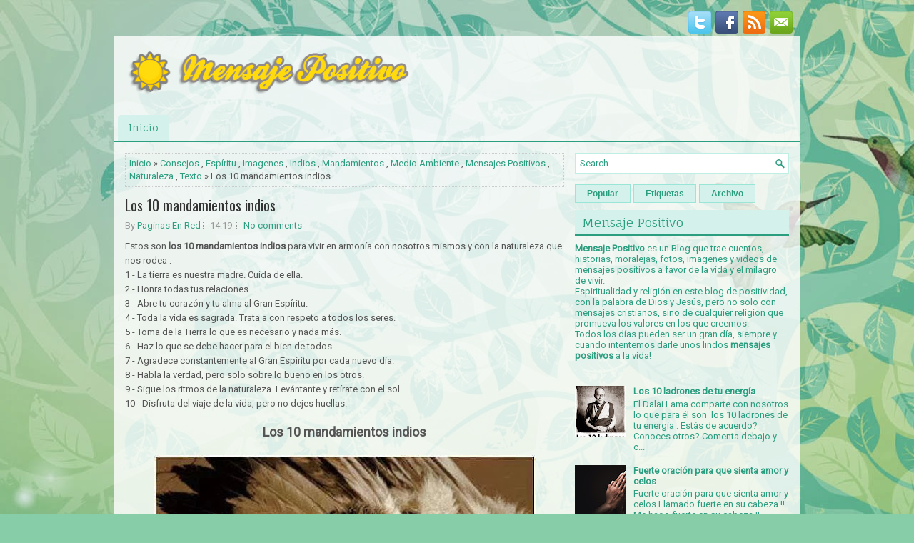

--- FILE ---
content_type: text/html; charset=UTF-8
request_url: https://www.mensaje-positivo.com/2013/10/los-10-mandamientos-indios.html
body_size: 43965
content:
<!DOCTYPE html>
<html dir='ltr' xmlns='http://www.w3.org/1999/xhtml' xmlns:b='http://www.google.com/2005/gml/b' xmlns:data='http://www.google.com/2005/gml/data' xmlns:expr='http://www.google.com/2005/gml/expr'>
<head>
<link href='https://www.blogger.com/static/v1/widgets/2944754296-widget_css_bundle.css' rel='stylesheet' type='text/css'/>
<meta content='width=device-width, initial-scale=1.0' name='viewport'/>
<link href="//fonts.googleapis.com/css?family=Oswald" rel="stylesheet" type="text/css">
<link href="//fonts.googleapis.com/css?family=Roboto" rel="stylesheet" type="text/css">
<link href="//fonts.googleapis.com/css?family=Fauna+One" rel="stylesheet" type="text/css">
<meta content='text/html; charset=UTF-8' http-equiv='Content-Type'/>
<meta content='blogger' name='generator'/>
<link href='https://www.mensaje-positivo.com/favicon.ico' rel='icon' type='image/x-icon'/>
<link href='https://www.mensaje-positivo.com/2013/10/los-10-mandamientos-indios.html' rel='canonical'/>
<link rel="alternate" type="application/atom+xml" title="Mensaje Positivo - Atom" href="https://www.mensaje-positivo.com/feeds/posts/default" />
<link rel="alternate" type="application/rss+xml" title="Mensaje Positivo - RSS" href="https://www.mensaje-positivo.com/feeds/posts/default?alt=rss" />
<link rel="service.post" type="application/atom+xml" title="Mensaje Positivo - Atom" href="https://www.blogger.com/feeds/7816057513350853487/posts/default" />

<link rel="alternate" type="application/atom+xml" title="Mensaje Positivo - Atom" href="https://www.mensaje-positivo.com/feeds/897762794111781625/comments/default" />
<!--Can't find substitution for tag [blog.ieCssRetrofitLinks]-->
<link href='https://blogger.googleusercontent.com/img/b/R29vZ2xl/AVvXsEjy7kXg3ZEZmusNqYAjy5yP7RZ9IE1M3_lAw0eUxpbhHd25Hiw6YPSyuDMtgjI4icmAjphb20q_34Wu77rtFVFQRNJkkqdpvJWG892rnh70QG73vT4iZLVbFvKUllWbNFzUqfhm6q4dIQE/s640/los+10+mandamientos+indios.jpg' rel='image_src'/>
<meta content='https://www.mensaje-positivo.com/2013/10/los-10-mandamientos-indios.html' property='og:url'/>
<meta content='Los 10 mandamientos indios' property='og:title'/>
<meta content='Mensaje Positivo es un Blog sin religión específica que trae frases célebres, cuentos, fotos, reflexiones, oraciones, espiritualidad y más.' property='og:description'/>
<meta content='https://blogger.googleusercontent.com/img/b/R29vZ2xl/AVvXsEjy7kXg3ZEZmusNqYAjy5yP7RZ9IE1M3_lAw0eUxpbhHd25Hiw6YPSyuDMtgjI4icmAjphb20q_34Wu77rtFVFQRNJkkqdpvJWG892rnh70QG73vT4iZLVbFvKUllWbNFzUqfhm6q4dIQE/w1200-h630-p-k-no-nu/los+10+mandamientos+indios.jpg' property='og:image'/>
<!-- Start www.bloggertipandtrick.net: Changing the Blogger Title Tag -->
<title>Los 10 mandamientos indios ~ Mensaje Positivo</title>
<!-- End www.bloggertipandtrick.net: Changing the Blogger Title Tag -->
<META CONTENT='Mensaje Positivo' NAME='Title'></META>
<META CONTENT='Espiritualidad' NAME='Subject'></META>
<META CONTENT='Frases, reflexiones, positivo, vivir, espiritu, espiritualidad, religion, amor, mensaje, positivismo, vida, ocio, salud, cuerpo, oraciones, meditacion, amistad, psicología, coaching, esoterico, jesus, dios, oracion' NAME='Keywords'></META>
<META CONTENT='Blogger' NAME='Generator'></META>
<META CONTENT='es' NAME='Language'></META>
<META CONTENT='Global' NAME='Distribution'></META>
<meta content='index, follow, max-image-preview:large' name='robots'/>
<meta content='B9DEA53564F6F18078E3E03702B50024' name='msvalidate.01'/>
<meta content='52a12674622f5d70124e38fe9fa8fcac' name='BCEEBD72'/>
<meta content='sgMcX6xKgCq72' name='encatena-verify-code'/>
<meta content='611271ddcc6f3bb7531849aea0decf8c' name='p:domain_verify'/>
<meta content='117c933be83018c61d7cd0b507abff8f' name='p:domain_verify'/>
<meta content='getlinko-verify-MTQ4MA==' name='getlinko-verify-code'/>
<meta content='b420b569cc86c1ee20560b783722a972' name='p:domain_verify'/>
<!-- Google tag (gtag.js) -->
<script async='async' src='https://www.googletagmanager.com/gtag/js?id=G-N9P29EY4HF'></script>
<script>
  window.dataLayer = window.dataLayer || [];
  function gtag(){dataLayer.push(arguments);}
  gtag('js', new Date());

  gtag('config', 'G-N9P29EY4HF');
</script>
<script async='async' data-ad-client='ca-pub-9127166248987367' src='https://pagead2.googlesyndication.com/pagead/js/adsbygoogle.js'></script>
<style id='page-skin-1' type='text/css'><!--
/*
-----------------------------------------------
Blogger Template Style
Name:   HealthDaily
Author: Lasantha Bandara
URL 1:  http://www.btemplates.com/author/pbtemplates/
URL 2:  http://www.bloggertipandtrick.net/
Theme URL: http://www.btemplates.com/author/pbtemplates/healthdaily-blogger-template/
Date:   July 2014
License:  This free Blogger template is licensed under the Creative Commons Attribution 3.0 License, which permits both personal and commercial use.
However, to satisfy the 'attribution' clause of the license, you are required to keep the footer links intact which provides due credit to its authors. For more specific details about the license, you may visit the URL below:
http://creativecommons.org/licenses/by/3.0/
----------------------------------------------- */
body#layout ul{list-style-type:none;list-style:none}
body#layout ul li{list-style-type:none;list-style:none}
body#layout #myGallery{display:none}
body#layout .featuredposts{display:none}
body#layout .fp-slider{display:none}
body#layout #navcontainer{display:none}
body#layout .menu-secondary-wrap{display:none}
body#layout .menu-secondary-container{display:none}
body#layout #skiplinks{display:none}
body#layout .feedtwitter{display:none}
body#layout #header-wrapper {margin-bottom:10px;height:inherit !important;}
body#layout .social-profiles-widget h3 {display:none;}
/* Variable definitions
====================
<Variable name="bgcolor" description="Page Background Color"
type="color" default="#fff">
<Variable name="textcolor" description="Text Color"
type="color" default="#333">
<Variable name="linkcolor" description="Link Color"
type="color" default="#58a">
<Variable name="pagetitlecolor" description="Blog Title Color"
type="color" default="#666">
<Variable name="descriptioncolor" description="Blog Description Color"
type="color" default="#999">
<Variable name="titlecolor" description="Post Title Color"
type="color" default="#c60">
<Variable name="bordercolor" description="Border Color"
type="color" default="#ccc">
<Variable name="sidebarcolor" description="Sidebar Title Color"
type="color" default="#999">
<Variable name="sidebartextcolor" description="Sidebar Text Color"
type="color" default="#666">
<Variable name="visitedlinkcolor" description="Visited Link Color"
type="color" default="#999">
<Variable name="bodyfont" description="Text Font"
type="font" default="normal normal 100% Georgia, Serif">
<Variable name="headerfont" description="Sidebar Title Font"
type="font"
default="normal normal 78% 'Trebuchet MS',Trebuchet,Arial,Verdana,Sans-serif">
<Variable name="pagetitlefont" description="Blog Title Font"
type="font"
default="normal normal 200% Georgia, Serif">
<Variable name="descriptionfont" description="Blog Description Font"
type="font"
default="normal normal 78% 'Trebuchet MS', Trebuchet, Arial, Verdana, Sans-serif">
<Variable name="postfooterfont" description="Post Footer Font"
type="font"
default="normal normal 78% 'Trebuchet MS', Trebuchet, Arial, Verdana, Sans-serif">
<Variable name="startSide" description="Side where text starts in blog language"
type="automatic" default="left">
<Variable name="endSide" description="Side where text ends in blog language"
type="automatic" default="right">
*/
/* Use this with templates/template-twocol.html */
body{background: #87CDA8 url('https://blogger.googleusercontent.com/img/b/R29vZ2xl/AVvXsEi0HOfna5Eoq5Aowvk7PZoNQ3saZw1Q8Ztt0UyzPApzaA5Bmi4t1IAo4N1S5yt6KPmG2WemS4MsWVMKOrLoL54pefUgLjRHdVWanLsEss6iDNFdvsLDDmS1Z4snT8i7MwzkqsMfgTZK7yM/s0/background.jpg') center top no-repeat fixed;color:#555;font-family: Arial, Helvetica, Sans-serif;font-size: 13px;margin:0px;padding:0px;}
a:link,a:visited{color:#2C9E80;text-decoration:none;outline:none;}
a:hover{color:#21DCAB;text-decoration:none;outline:none;}
a img{border-width:0}
#body-wrapper{margin:0px;padding:0px;}
.section, .widget {margin:0;padding:0;}
/* Header-----------------------------------------------*/
#header-wrapper{width:960px;margin:0px auto 0px;height:70px;padding:20px 0px 20px 0px;overflow:hidden;background: url('https://blogger.googleusercontent.com/img/b/R29vZ2xl/AVvXsEg1hifRzElvM4bq-nZ0N-khRDBNN55C_wTOSXTp9DwnHi3hOEKh4gHS8mCz1fqv0kMNM3i5zHCxHLOZhCpCz40OlKJ2xQJg6p93Odt6S5BsPqTQUafMw8ncKfnGmenTqxXELW9MSpymEHI/s0/header-bg.png');}
#header-inner{background-position:center;margin-left:auto;margin-right:auto}
#header{margin:0;border:0 solid #cccccc;color:#209A7A;float:left;width:46%;overflow:hidden;}
#header h1{color:#209A7A;text-shadow:0px 1px 0px #fff;margin:0;padding:0px 0px 0px 15px;font-family:&#39;Oswald&#39;,Arial,Helvetica,Sans-serif;font-weight:bold;font-size:24px;line-height:24px;}
#header .description{padding-left:17px;color:#209A7A;text-shadow:0px 1px 0px #fff;line-height:13px;font-size:13px;padding-top:0px;margin-top:10px;font-family:Roboto,Arial,Helvetica,Sans-serif;}
#header h1 a,#header h1 a:visited{color:#209A7A;text-decoration:none}
#header h2{padding-left:5px;color:#209A7A;font:14px Arial,Helvetica,Sans-serif}
#header2{float:right;width:52%;margin-right:0px;padding-right:0px;overflow:hidden;}
#header2 .widget{padding:0px 15px 0px 0px;float:right}
.social-profiles-widget img{margin:0 4px 0 0}
.social-profiles-widget img:hover{opacity:0.8}
#top-social-profiles{padding-top:5px;height:32px;text-align:right;}
#top-social-profiles img{margin:0 0 0 6px !important;}
#top-social-profiles img:hover{opacity:0.8;}
#top-social-profiles .widget-container{background:none;border:0;padding:0;}
/* Outer-Wrapper----------------------------------------------- */
#outer-wrapper{width:960px;margin:10px auto 0px;padding:0px;text-align:left;}
#content-wrapper{padding:15px;background: url('https://blogger.googleusercontent.com/img/b/R29vZ2xl/AVvXsEhFpFhH9ByIq6xrotz6nmViDq1P2N8-_j_-cGIONY26OFd7IdaBHcsVoAEr9Y7pm38XGGgKGxKX8yYhaBNeq3QctttpVMTjnvNAqYWa2LbD1rrFnw53KjrNsVGCGeJIPRBtoPWZOVPkQ08/s0/main-bg.png');}
#main-wrapper{width:615px;float:left;margin:0px;padding:0px 0px 0px 0px;word-wrap:break-word;overflow:hidden;}
#rsidebar-wrapper{width:300px;float:right;margin:0px;padding:0px 0px 0px 0px;word-wrap:break-word;overflow:hidden;}
/* Headings----------------------------------------------- */
h2{}
/* Posts-----------------------------------------------*/
h2.date-header{margin:1.5em 0 .5em;display:none;}
.wrapfullpost{}
.post{margin-bottom:15px;border:0px solid #F2D89D;}
.post-title{color:#333333;margin:0 0 10px 0;padding:0;font-family:'Fauna One',Oswald,sans-serif;font-size:20px;line-height:20px;font-weight:normal;}
.post-title a,.post-title a:visited,.post-title strong{display:block;text-decoration:none;color:#333333;text-decoration:none;}
.post-title strong,.post-title a:hover{color:#2C9E80;text-decoration:none;}
.post-body{margin:0px;padding:0px 0px 0px 0px;font-family:Arial, Helvetica, Sans-serif;line-height: 20px;}
.post-footer{margin:5px 0;}
.comment-link{margin-left:.6em}
.post-body img{padding:3px;}
.pbtthumbimg {float:left;margin:0px 10px 5px 0px;padding:6px !important;border:0px solid #eeeeee;background:none;width:200px;height:auto;}
.postmeta-primary span,.postmeta-secondary span{background:url(https://blogger.googleusercontent.com/img/b/R29vZ2xl/AVvXsEgDHKAuPqDszJ0gEkNYAj0LVBTcZpbbDP8QlCp7wp9er3_7_zeIjYobGnHGzaptx-wvaoJn4SumbRrJ7HqsCILzM3T4KSBSmNV3e3dQwRAikeSFHv-xLwEXoKsEUrZAdS0IdiU3TaoRRzg/s0/meta-separator.png) left center no-repeat;padding:3px 0 3px 10px;}
.postmeta-primary span:first-child,.postmeta-secondary span:first-child{background:none;padding-left:0;}
.readmore{margin-bottom:5px;float:right}
.readmore a{color:#2C9E80;background:#D4F1EB;padding:8px 14px;font-size:13px;line-height:13px;display:inline-block;text-decoration:none;text-transform:none;border:1px solid #9AE6D6;/*-webkit-border-radius:5px;-moz-border-radius:5px;border-radius:5px;*/}
.readmore a:hover{color:#fff;background:#2C9E80;text-decoration:none;border:1px solid #197A61}
.postmeta-primary,.postmeta-secondary{color:#999;font-size:13px;line-height:18px;padding:0 0 10px;}
/* Sidebar Content----------------------------------------------- */
.sidebar{margin:0 0 10px 0;font-size:13px;color:#2C9E80;}
.sidebar a{text-decoration:none;color:#2C9E80;}
.sidebar a:hover{text-decoration:none;color:#8AB758;}
.sidebar h2, h3.widgettitle{background:#D4F1EB;margin:0 0 10px;padding:10px 10px 8px;border-bottom:2px solid #2C9E80;color:#2C9E80;font-size:17px;line-height:16px;font-family:'Fauna One',serif;font-weight:normal;text-decoration:none;text-transform:none;}
.sidebar ul{list-style-type:none;list-style:none;margin:0px;padding:0px;}
.sidebar ul li{padding:0 0 9px 12px;margin:0 0 8px;background:url(https://blogger.googleusercontent.com/img/b/R29vZ2xl/AVvXsEgABvAD7wGEA7hufmd_EYFlSxX0n88gJOzwr7hVBoUQhprex9pkTSNdaxIZaTw_JcREKq06guR8FIoza4n9yYGqNNC9Sd73Dtumzwje9lkY8h_A9Rm_AQOZXJ0c67sx-TFT3wBoxzpXKyM/s0/widget-list.png) left 6px no-repeat;}
.sidebar .widget{margin:0 0 15px 0;padding:0;color:#2C9E80;font-size:13px;}
.main .widget{margin:0 0 5px;padding:0 0 2px}
.main .Blog{border-bottom-width:0}
.widget-container{list-style-type:none;list-style:none;margin:0 0 15px 0;padding:0;color:#2C9E80;font-size:13px}
/* FOOTER ----------------------------------------------- */
#footer-container{}
#footer{margin-bottom:15px}
#copyrights{color:#FFF;background:#2C9E80;text-align:center;padding:20px 0}
#copyrights a{color:#FFF}
#copyrights a:hover{color:#FFF;text-decoration:none}
#credits{color:#104C39;text-align:center;font-size:11px;padding:10px 0 0}
#credits a{color:#104C39;text-decoration:none}
#credits a:hover{text-decoration:none;color:#104C39}
#footer-widgets-container{}
#footer-widgets{background:url(https://blogger.googleusercontent.com/img/b/R29vZ2xl/AVvXsEix4NYXSQz7RjDG4VE6-Sz4XhVOrlg87e1hEJWwKncN_lGj6cqfWWLkP-6h4M8FrpIaoHo3Yd1OEHUGl0n82NVofP5mXdaQrZLA9mUpGfamqcUGH700dnXKkBMp_e1ht5wE4nwqAxLiC_Y/s0/footer-widgets-bg.png);padding:20px 0 0;border-top:2px solid #B8EAE0}
.footer-widget-box{width:300px;float:left;margin-left:15px}
.footer-widget-box-last{}
#footer-widgets .widget-container{color:#2C9E80;}
#footer-widgets .widget-container a{text-decoration:none;color:#2C9E80;}
#footer-widgets .widget-container a:hover{text-decoration:none;color:#8AB758;}
#footer-widgets h2{background:#D4F1EB;margin:0 0 10px;padding:10px 10px 8px;border-bottom:2px solid #2C9E80;color:#2C9E80;font-size:17px;line-height:16px;font-family:'Fauna One',serif;font-weight:normal;text-decoration:none;text-transform:none;}
#footer-widgets .widget ul{list-style-type:none;list-style:none;margin:0px;padding:0px;}
#footer-widgets .widget ul li{padding:0 0 9px 12px;margin:0 0 8px;background:url(https://blogger.googleusercontent.com/img/b/R29vZ2xl/AVvXsEgABvAD7wGEA7hufmd_EYFlSxX0n88gJOzwr7hVBoUQhprex9pkTSNdaxIZaTw_JcREKq06guR8FIoza4n9yYGqNNC9Sd73Dtumzwje9lkY8h_A9Rm_AQOZXJ0c67sx-TFT3wBoxzpXKyM/s0/widget-list.png) left 6px no-repeat;}
.footersec {}
.footersec .widget{margin-bottom:20px;}
.footersec ul{}
.footersec ul li{}
/* Search ----------------------------------------------- */
#search{border:1px solid #BEEEE4;background:#fff url(https://blogger.googleusercontent.com/img/b/R29vZ2xl/AVvXsEgfA_oH3l99ClInoUkOjJwiCuBp9aOmk979bnNPoM59fYNokxIO-kwhsRdWbDtNu695fAgkSvJjNnfKpuHuEQg0wzGDo7r4X1SRvoOrzEGojPLOmwenUlzLVCjWf4qDGYFkke_AHrTMK8Q/s0/search.png) 99% 50% no-repeat;text-align:left;padding:6px 24px 6px 6px}
#search #s{background:none;color:#2C9E80;border:0;width:100%;padding:0;margin:0;outline:none}
#content-search{width:300px;padding:15px 0}
/* Comments----------------------------------------------- */
#comments{margin-bottom:15px;border:0px solid #F2D89D;}
#comments h4{font-size:16px;font-weight:bold;margin:1em 0;}
.deleted-comment{font-style:italic;color:gray}
#blog-pager-newer-link{float:left}
#blog-pager-older-link{float:right}
#blog-pager{text-align:center}
.feed-links{clear:both;line-height:2.5em}
/* Profile ----------------------------------------------- */
.profile-img{float:left;margin-top:0;margin-right:5px;margin-bottom:5px;margin-left:0;padding:4px;border:1px solid #cccccc}
.profile-data{margin:0;text-transform:uppercase;letter-spacing:.1em;font:normal normal 78% 'Trebuchet MS', Trebuchet, Arial, Verdana, Sans-serif;color:#999999;font-weight:bold;line-height:1.6em}
.profile-datablock{margin:.5em 0 .5em}
.profile-textblock{margin:0.5em 0;line-height:1.6em}
.profile-link{font:normal normal 78% 'Trebuchet MS', Trebuchet, Arial, Verdana, Sans-serif;text-transform:uppercase;letter-spacing:.1em}
#navbar-iframe{height:0;visibility:hidden;display:none;}

--></style>
<script src='https://ajax.googleapis.com/ajax/libs/jquery/1.11.0/jquery.min.js' type='text/javascript'></script>
<script type='text/javascript'>
//<![CDATA[

/*! jQuery Migrate v1.2.1 | (c) 2005, 2013 jQuery Foundation, Inc. and other contributors | jquery.org/license */
jQuery.migrateMute===void 0&&(jQuery.migrateMute=!0),function(e,t,n){function r(n){var r=t.console;i[n]||(i[n]=!0,e.migrateWarnings.push(n),r&&r.warn&&!e.migrateMute&&(r.warn("JQMIGRATE: "+n),e.migrateTrace&&r.trace&&r.trace()))}function a(t,a,i,o){if(Object.defineProperty)try{return Object.defineProperty(t,a,{configurable:!0,enumerable:!0,get:function(){return r(o),i},set:function(e){r(o),i=e}}),n}catch(s){}e._definePropertyBroken=!0,t[a]=i}var i={};e.migrateWarnings=[],!e.migrateMute&&t.console&&t.console.log&&t.console.log("JQMIGRATE: Logging is active"),e.migrateTrace===n&&(e.migrateTrace=!0),e.migrateReset=function(){i={},e.migrateWarnings.length=0},"BackCompat"===document.compatMode&&r("jQuery is not compatible with Quirks Mode");var o=e("<input/>",{size:1}).attr("size")&&e.attrFn,s=e.attr,u=e.attrHooks.value&&e.attrHooks.value.get||function(){return null},c=e.attrHooks.value&&e.attrHooks.value.set||function(){return n},l=/^(?:input|button)$/i,d=/^[238]$/,p=/^(?:autofocus|autoplay|async|checked|controls|defer|disabled|hidden|loop|multiple|open|readonly|required|scoped|selected)$/i,f=/^(?:checked|selected)$/i;a(e,"attrFn",o||{},"jQuery.attrFn is deprecated"),e.attr=function(t,a,i,u){var c=a.toLowerCase(),g=t&&t.nodeType;return u&&(4>s.length&&r("jQuery.fn.attr( props, pass ) is deprecated"),t&&!d.test(g)&&(o?a in o:e.isFunction(e.fn[a])))?e(t)[a](i):("type"===a&&i!==n&&l.test(t.nodeName)&&t.parentNode&&r("Can't change the 'type' of an input or button in IE 6/7/8"),!e.attrHooks[c]&&p.test(c)&&(e.attrHooks[c]={get:function(t,r){var a,i=e.prop(t,r);return i===!0||"boolean"!=typeof i&&(a=t.getAttributeNode(r))&&a.nodeValue!==!1?r.toLowerCase():n},set:function(t,n,r){var a;return n===!1?e.removeAttr(t,r):(a=e.propFix[r]||r,a in t&&(t[a]=!0),t.setAttribute(r,r.toLowerCase())),r}},f.test(c)&&r("jQuery.fn.attr('"+c+"') may use property instead of attribute")),s.call(e,t,a,i))},e.attrHooks.value={get:function(e,t){var n=(e.nodeName||"").toLowerCase();return"button"===n?u.apply(this,arguments):("input"!==n&&"option"!==n&&r("jQuery.fn.attr('value') no longer gets properties"),t in e?e.value:null)},set:function(e,t){var a=(e.nodeName||"").toLowerCase();return"button"===a?c.apply(this,arguments):("input"!==a&&"option"!==a&&r("jQuery.fn.attr('value', val) no longer sets properties"),e.value=t,n)}};var g,h,v=e.fn.init,m=e.parseJSON,y=/^([^<]*)(<[\w\W]+>)([^>]*)$/;e.fn.init=function(t,n,a){var i;return t&&"string"==typeof t&&!e.isPlainObject(n)&&(i=y.exec(e.trim(t)))&&i[0]&&("<"!==t.charAt(0)&&r("$(html) HTML strings must start with '<' character"),i[3]&&r("$(html) HTML text after last tag is ignored"),"#"===i[0].charAt(0)&&(r("HTML string cannot start with a '#' character"),e.error("JQMIGRATE: Invalid selector string (XSS)")),n&&n.context&&(n=n.context),e.parseHTML)?v.call(this,e.parseHTML(i[2],n,!0),n,a):v.apply(this,arguments)},e.fn.init.prototype=e.fn,e.parseJSON=function(e){return e||null===e?m.apply(this,arguments):(r("jQuery.parseJSON requires a valid JSON string"),null)},e.uaMatch=function(e){e=e.toLowerCase();var t=/(chrome)[ \/]([\w.]+)/.exec(e)||/(webkit)[ \/]([\w.]+)/.exec(e)||/(opera)(?:.*version|)[ \/]([\w.]+)/.exec(e)||/(msie) ([\w.]+)/.exec(e)||0>e.indexOf("compatible")&&/(mozilla)(?:.*? rv:([\w.]+)|)/.exec(e)||[];return{browser:t[1]||"",version:t[2]||"0"}},e.browser||(g=e.uaMatch(navigator.userAgent),h={},g.browser&&(h[g.browser]=!0,h.version=g.version),h.chrome?h.webkit=!0:h.webkit&&(h.safari=!0),e.browser=h),a(e,"browser",e.browser,"jQuery.browser is deprecated"),e.sub=function(){function t(e,n){return new t.fn.init(e,n)}e.extend(!0,t,this),t.superclass=this,t.fn=t.prototype=this(),t.fn.constructor=t,t.sub=this.sub,t.fn.init=function(r,a){return a&&a instanceof e&&!(a instanceof t)&&(a=t(a)),e.fn.init.call(this,r,a,n)},t.fn.init.prototype=t.fn;var n=t(document);return r("jQuery.sub() is deprecated"),t},e.ajaxSetup({converters:{"text json":e.parseJSON}});var b=e.fn.data;e.fn.data=function(t){var a,i,o=this[0];return!o||"events"!==t||1!==arguments.length||(a=e.data(o,t),i=e._data(o,t),a!==n&&a!==i||i===n)?b.apply(this,arguments):(r("Use of jQuery.fn.data('events') is deprecated"),i)};var j=/\/(java|ecma)script/i,w=e.fn.andSelf||e.fn.addBack;e.fn.andSelf=function(){return r("jQuery.fn.andSelf() replaced by jQuery.fn.addBack()"),w.apply(this,arguments)},e.clean||(e.clean=function(t,a,i,o){a=a||document,a=!a.nodeType&&a[0]||a,a=a.ownerDocument||a,r("jQuery.clean() is deprecated");var s,u,c,l,d=[];if(e.merge(d,e.buildFragment(t,a).childNodes),i)for(c=function(e){return!e.type||j.test(e.type)?o?o.push(e.parentNode?e.parentNode.removeChild(e):e):i.appendChild(e):n},s=0;null!=(u=d[s]);s++)e.nodeName(u,"script")&&c(u)||(i.appendChild(u),u.getElementsByTagName!==n&&(l=e.grep(e.merge([],u.getElementsByTagName("script")),c),d.splice.apply(d,[s+1,0].concat(l)),s+=l.length));return d});var Q=e.event.add,x=e.event.remove,k=e.event.trigger,N=e.fn.toggle,T=e.fn.live,M=e.fn.die,S="ajaxStart|ajaxStop|ajaxSend|ajaxComplete|ajaxError|ajaxSuccess",C=RegExp("\\b(?:"+S+")\\b"),H=/(?:^|\s)hover(\.\S+|)\b/,A=function(t){return"string"!=typeof t||e.event.special.hover?t:(H.test(t)&&r("'hover' pseudo-event is deprecated, use 'mouseenter mouseleave'"),t&&t.replace(H,"mouseenter$1 mouseleave$1"))};e.event.props&&"attrChange"!==e.event.props[0]&&e.event.props.unshift("attrChange","attrName","relatedNode","srcElement"),e.event.dispatch&&a(e.event,"handle",e.event.dispatch,"jQuery.event.handle is undocumented and deprecated"),e.event.add=function(e,t,n,a,i){e!==document&&C.test(t)&&r("AJAX events should be attached to document: "+t),Q.call(this,e,A(t||""),n,a,i)},e.event.remove=function(e,t,n,r,a){x.call(this,e,A(t)||"",n,r,a)},e.fn.error=function(){var e=Array.prototype.slice.call(arguments,0);return r("jQuery.fn.error() is deprecated"),e.splice(0,0,"error"),arguments.length?this.bind.apply(this,e):(this.triggerHandler.apply(this,e),this)},e.fn.toggle=function(t,n){if(!e.isFunction(t)||!e.isFunction(n))return N.apply(this,arguments);r("jQuery.fn.toggle(handler, handler...) is deprecated");var a=arguments,i=t.guid||e.guid++,o=0,s=function(n){var r=(e._data(this,"lastToggle"+t.guid)||0)%o;return e._data(this,"lastToggle"+t.guid,r+1),n.preventDefault(),a[r].apply(this,arguments)||!1};for(s.guid=i;a.length>o;)a[o++].guid=i;return this.click(s)},e.fn.live=function(t,n,a){return r("jQuery.fn.live() is deprecated"),T?T.apply(this,arguments):(e(this.context).on(t,this.selector,n,a),this)},e.fn.die=function(t,n){return r("jQuery.fn.die() is deprecated"),M?M.apply(this,arguments):(e(this.context).off(t,this.selector||"**",n),this)},e.event.trigger=function(e,t,n,a){return n||C.test(e)||r("Global events are undocumented and deprecated"),k.call(this,e,t,n||document,a)},e.each(S.split("|"),function(t,n){e.event.special[n]={setup:function(){var t=this;return t!==document&&(e.event.add(document,n+"."+e.guid,function(){e.event.trigger(n,null,t,!0)}),e._data(this,n,e.guid++)),!1},teardown:function(){return this!==document&&e.event.remove(document,n+"."+e._data(this,n)),!1}}})}(jQuery,window);

//]]>
</script>
<script type='text/javascript'>
//<![CDATA[

/**
 * jQuery Mobile Menu 
 * Turn unordered list menu into dropdown select menu
 * version 1.0(31-OCT-2011)
 * 
 * Built on top of the jQuery library
 *   http://jquery.com
 * 
 * Documentation
 * 	 http://github.com/mambows/mobilemenu
 */
(function($){
$.fn.mobileMenu = function(options) {
	
	var defaults = {
			defaultText: 'Navigate to...',
			className: 'select-menu',
			containerClass: 'select-menu-container',
			subMenuClass: 'sub-menu',
			subMenuDash: '&ndash;'
		},
		settings = $.extend( defaults, options ),
		el = $(this);
	
	this.each(function(){
		// ad class to submenu list
		el.find('ul').addClass(settings.subMenuClass);

        // Create base menu
		$('<div />',{
			'class' : settings.containerClass
		}).insertAfter( el );
        
		// Create base menu
		$('<select />',{
			'class' : settings.className
		}).appendTo( '.' + settings.containerClass );

		// Create default option
		$('<option />', {
			"value"		: '#',
			"text"		: settings.defaultText
		}).appendTo( '.' + settings.className );

		// Create select option from menu
		el.find('a').each(function(){
			var $this 	= $(this),
					optText	= '&nbsp;' + $this.text(),
					optSub	= $this.parents( '.' + settings.subMenuClass ),
					len			= optSub.length,
					dash;
			
			// if menu has sub menu
			if( $this.parents('ul').hasClass( settings.subMenuClass ) ) {
				dash = Array( len+1 ).join( settings.subMenuDash );
				optText = dash + optText;
			}

			// Now build menu and append it
			$('<option />', {
				"value"	: this.href,
				"html"	: optText,
				"selected" : (this.href == window.location.href)
			}).appendTo( '.' + settings.className );

		}); // End el.find('a').each

		// Change event on select element
		$('.' + settings.className).change(function(){
			var locations = $(this).val();
			if( locations !== '#' ) {
				window.location.href = $(this).val();
			};
		});

	}); // End this.each

	return this;

};
})(jQuery);

//]]>
</script>
<script type='text/javascript'>
//<![CDATA[

(function($){
	/* hoverIntent by Brian Cherne */
	$.fn.hoverIntent = function(f,g) {
		// default configuration options
		var cfg = {
			sensitivity: 7,
			interval: 100,
			timeout: 0
		};
		// override configuration options with user supplied object
		cfg = $.extend(cfg, g ? { over: f, out: g } : f );

		// instantiate variables
		// cX, cY = current X and Y position of mouse, updated by mousemove event
		// pX, pY = previous X and Y position of mouse, set by mouseover and polling interval
		var cX, cY, pX, pY;

		// A private function for getting mouse position
		var track = function(ev) {
			cX = ev.pageX;
			cY = ev.pageY;
		};

		// A private function for comparing current and previous mouse position
		var compare = function(ev,ob) {
			ob.hoverIntent_t = clearTimeout(ob.hoverIntent_t);
			// compare mouse positions to see if they've crossed the threshold
			if ( ( Math.abs(pX-cX) + Math.abs(pY-cY) ) < cfg.sensitivity ) {
				$(ob).unbind("mousemove",track);
				// set hoverIntent state to true (so mouseOut can be called)
				ob.hoverIntent_s = 1;
				return cfg.over.apply(ob,[ev]);
			} else {
				// set previous coordinates for next time
				pX = cX; pY = cY;
				// use self-calling timeout, guarantees intervals are spaced out properly (avoids JavaScript timer bugs)
				ob.hoverIntent_t = setTimeout( function(){compare(ev, ob);} , cfg.interval );
			}
		};

		// A private function for delaying the mouseOut function
		var delay = function(ev,ob) {
			ob.hoverIntent_t = clearTimeout(ob.hoverIntent_t);
			ob.hoverIntent_s = 0;
			return cfg.out.apply(ob,[ev]);
		};

		// A private function for handling mouse 'hovering'
		var handleHover = function(e) {
			// next three lines copied from jQuery.hover, ignore children onMouseOver/onMouseOut
			var p = (e.type == "mouseover" ? e.fromElement : e.toElement) || e.relatedTarget;
			while ( p && p != this ) { try { p = p.parentNode; } catch(e) { p = this; } }
			if ( p == this ) { return false; }

			// copy objects to be passed into t (required for event object to be passed in IE)
			var ev = jQuery.extend({},e);
			var ob = this;

			// cancel hoverIntent timer if it exists
			if (ob.hoverIntent_t) { ob.hoverIntent_t = clearTimeout(ob.hoverIntent_t); }

			// else e.type == "onmouseover"
			if (e.type == "mouseover") {
				// set "previous" X and Y position based on initial entry point
				pX = ev.pageX; pY = ev.pageY;
				// update "current" X and Y position based on mousemove
				$(ob).bind("mousemove",track);
				// start polling interval (self-calling timeout) to compare mouse coordinates over time
				if (ob.hoverIntent_s != 1) { ob.hoverIntent_t = setTimeout( function(){compare(ev,ob);} , cfg.interval );}

			// else e.type == "onmouseout"
			} else {
				// unbind expensive mousemove event
				$(ob).unbind("mousemove",track);
				// if hoverIntent state is true, then call the mouseOut function after the specified delay
				if (ob.hoverIntent_s == 1) { ob.hoverIntent_t = setTimeout( function(){delay(ev,ob);} , cfg.timeout );}
			}
		};

		// bind the function to the two event listeners
		return this.mouseover(handleHover).mouseout(handleHover);
	};
	
})(jQuery);

//]]>
</script>
<script type='text/javascript'>
//<![CDATA[

/*
 * Superfish v1.4.8 - jQuery menu widget
 * Copyright (c) 2008 Joel Birch
 *
 * Dual licensed under the MIT and GPL licenses:
 * 	http://www.opensource.org/licenses/mit-license.php
 * 	http://www.gnu.org/licenses/gpl.html
 *
 * CHANGELOG: http://users.tpg.com.au/j_birch/plugins/superfish/changelog.txt
 */

;(function($){
	$.fn.superfish = function(op){

		var sf = $.fn.superfish,
			c = sf.c,
			$arrow = $(['<span class="',c.arrowClass,'"> &#187;</span>'].join('')),
			over = function(){
				var $$ = $(this), menu = getMenu($$);
				clearTimeout(menu.sfTimer);
				$$.showSuperfishUl().siblings().hideSuperfishUl();
			},
			out = function(){
				var $$ = $(this), menu = getMenu($$), o = sf.op;
				clearTimeout(menu.sfTimer);
				menu.sfTimer=setTimeout(function(){
					o.retainPath=($.inArray($$[0],o.$path)>-1);
					$$.hideSuperfishUl();
					if (o.$path.length && $$.parents(['li.',o.hoverClass].join('')).length<1){over.call(o.$path);}
				},o.delay);	
			},
			getMenu = function($menu){
				var menu = $menu.parents(['ul.',c.menuClass,':first'].join(''))[0];
				sf.op = sf.o[menu.serial];
				return menu;
			},
			addArrow = function($a){ $a.addClass(c.anchorClass).append($arrow.clone()); };
			
		return this.each(function() {
			var s = this.serial = sf.o.length;
			var o = $.extend({},sf.defaults,op);
			o.$path = $('li.'+o.pathClass,this).slice(0,o.pathLevels).each(function(){
				$(this).addClass([o.hoverClass,c.bcClass].join(' '))
					.filter('li:has(ul)').removeClass(o.pathClass);
			});
			sf.o[s] = sf.op = o;
			
			$('li:has(ul)',this)[($.fn.hoverIntent && !o.disableHI) ? 'hoverIntent' : 'hover'](over,out).each(function() {
				if (o.autoArrows) addArrow( $('>a:first-child',this) );
			})
			.not('.'+c.bcClass)
				.hideSuperfishUl();
			
			var $a = $('a',this);
			$a.each(function(i){
				var $li = $a.eq(i).parents('li');
				$a.eq(i).focus(function(){over.call($li);}).blur(function(){out.call($li);});
			});
			o.onInit.call(this);
			
		}).each(function() {
			var menuClasses = [c.menuClass];
			if (sf.op.dropShadows  && !($.browser.msie && $.browser.version < 7)) menuClasses.push(c.shadowClass);
			$(this).addClass(menuClasses.join(' '));
		});
	};

	var sf = $.fn.superfish;
	sf.o = [];
	sf.op = {};
	sf.IE7fix = function(){
		var o = sf.op;
		if ($.browser.msie && $.browser.version > 6 && o.dropShadows && o.animation.opacity!=undefined)
			this.toggleClass(sf.c.shadowClass+'-off');
		};
	sf.c = {
		bcClass     : 'sf-breadcrumb',
		menuClass   : 'sf-js-enabled',
		anchorClass : 'sf-with-ul',
		arrowClass  : 'sf-sub-indicator',
		shadowClass : 'sf-shadow'
	};
	sf.defaults = {
		hoverClass	: 'sfHover',
		pathClass	: 'overideThisToUse',
		pathLevels	: 1,
		delay		: 800,
		animation	: {opacity:'show'},
		speed		: 'normal',
		autoArrows	: true,
		dropShadows : true,
		disableHI	: false,		// true disables hoverIntent detection
		onInit		: function(){}, // callback functions
		onBeforeShow: function(){},
		onShow		: function(){},
		onHide		: function(){}
	};
	$.fn.extend({
		hideSuperfishUl : function(){
			var o = sf.op,
				not = (o.retainPath===true) ? o.$path : '';
			o.retainPath = false;
			var $ul = $(['li.',o.hoverClass].join(''),this).add(this).not(not).removeClass(o.hoverClass)
					.find('>ul').hide().css('visibility','hidden');
			o.onHide.call($ul);
			return this;
		},
		showSuperfishUl : function(){
			var o = sf.op,
				sh = sf.c.shadowClass+'-off',
				$ul = this.addClass(o.hoverClass)
					.find('>ul:hidden').css('visibility','visible');
			sf.IE7fix.call($ul);
			o.onBeforeShow.call($ul);
			$ul.animate(o.animation,o.speed,function(){ sf.IE7fix.call($ul); o.onShow.call($ul); });
			return this;
		}
	});

})(jQuery);



//]]>
</script>
<script type='text/javascript'>
//<![CDATA[

jQuery.noConflict();
jQuery(function () {
    jQuery('ul.menu-primary').superfish({
        animation: {
            opacity: 'show'
        },
        autoArrows: true,
        dropShadows: false,
        speed: 200,
        delay: 800
    });
});

jQuery(document).ready(function() {
jQuery('.menu-primary-container').mobileMenu({
    defaultText: 'Menu',
    className: 'menu-primary-responsive',
    containerClass: 'menu-primary-responsive-container',
    subMenuDash: '&ndash;'
});
});

jQuery(document).ready(function() {
var blloc = window.location.href;
jQuery("#pagelistmenusblogul li a").each(function() {
  var blloc2 = jQuery(this).attr('href');
  if(blloc2 == blloc) {
     jQuery(this).parent('li').addClass('current-cat');
  }
});
});

jQuery(function () {
    jQuery('ul.menu-secondary').superfish({
        animation: {
            opacity: 'show'
        },
        autoArrows: true,
        dropShadows: false,
        speed: 200,
        delay: 800
    });
});

jQuery(document).ready(function() {
jQuery('.menu-secondary-container').mobileMenu({
    defaultText: 'Navigation',
    className: 'menu-secondary-responsive',
    containerClass: 'menu-secondary-responsive-container',
    subMenuDash: '&ndash;'
});
});

jQuery(document).ready(function () {
    jQuery('.fp-slides').cycle({
        fx: 'scrollHorz',
        timeout: 4000,
        delay: 0,
        speed: 400,
        next: '.fp-next',
        prev: '.fp-prev',
        pager: '.fp-pager',
        continuous: 0,
        sync: 1,
        pause: 1,
        pauseOnPagerHover: 1,
        cleartype: true,
        cleartypeNoBg: true
    });
});

//]]>
</script>
<script type='text/javascript'>
//<![CDATA[

function showrecentcomments(json){for(var i=0;i<a_rc;i++){var b_rc=json.feed.entry[i];var c_rc;if(i==json.feed.entry.length)break;for(var k=0;k<b_rc.link.length;k++){if(b_rc.link[k].rel=='alternate'){c_rc=b_rc.link[k].href;break;}}c_rc=c_rc.replace("#","#comment-");var d_rc=c_rc.split("#");d_rc=d_rc[0];var e_rc=d_rc.split("/");e_rc=e_rc[5];e_rc=e_rc.split(".html");e_rc=e_rc[0];var f_rc=e_rc.replace(/-/g," ");f_rc=f_rc.link(d_rc);var g_rc=b_rc.published.$t;var h_rc=g_rc.substring(0,4);var i_rc=g_rc.substring(5,7);var j_rc=g_rc.substring(8,10);var k_rc=new Array();k_rc[1]="Jan";k_rc[2]="Feb";k_rc[3]="Mar";k_rc[4]="Apr";k_rc[5]="May";k_rc[6]="Jun";k_rc[7]="Jul";k_rc[8]="Aug";k_rc[9]="Sep";k_rc[10]="Oct";k_rc[11]="Nov";k_rc[12]="Dec";if("content" in b_rc){var l_rc=b_rc.content.$t;}else if("summary" in b_rc){var l_rc=b_rc.summary.$t;}else var l_rc="";var re=/<\S[^>]*>/g;l_rc=l_rc.replace(re,"");if(m_rc==true)document.write('On '+k_rc[parseInt(i_rc,10)]+' '+j_rc+' ');document.write('<a href="'+c_rc+'">'+b_rc.author[0].name.$t+'</a> commented');if(n_rc==true)document.write(' on '+f_rc);document.write(': ');if(l_rc.length<o_rc){document.write('<i>&#8220;');document.write(l_rc);document.write('&#8221;</i><br/><br/>');}else{document.write('<i>&#8220;');l_rc=l_rc.substring(0,o_rc);var p_rc=l_rc.lastIndexOf(" ");l_rc=l_rc.substring(0,p_rc);document.write(l_rc+'&hellip;&#8221;</i>');document.write('<br/><br/>');}}}

function rp(json){document.write('<ul>');for(var i=0;i<numposts;i++){document.write('<li>');var entry=json.feed.entry[i];var posttitle=entry.title.$t;var posturl;if(i==json.feed.entry.length)break;for(var k=0;k<entry.link.length;k++){if(entry.link[k].rel=='alternate'){posturl=entry.link[k].href;break}}posttitle=posttitle.link(posturl);var readmorelink="(more)";readmorelink=readmorelink.link(posturl);var postdate=entry.published.$t;var cdyear=postdate.substring(0,4);var cdmonth=postdate.substring(5,7);var cdday=postdate.substring(8,10);var monthnames=new Array();monthnames[1]="Jan";monthnames[2]="Feb";monthnames[3]="Mar";monthnames[4]="Apr";monthnames[5]="May";monthnames[6]="Jun";monthnames[7]="Jul";monthnames[8]="Aug";monthnames[9]="Sep";monthnames[10]="Oct";monthnames[11]="Nov";monthnames[12]="Dec";if("content"in entry){var postcontent=entry.content.$t}else if("summary"in entry){var postcontent=entry.summary.$t}else var postcontent="";var re=/<\S[^>]*>/g;postcontent=postcontent.replace(re,"");document.write(posttitle);if(showpostdate==true)document.write(' - '+monthnames[parseInt(cdmonth,10)]+' '+cdday);if(showpostsummary==true){if(postcontent.length<numchars){document.write(postcontent)}else{postcontent=postcontent.substring(0,numchars);var quoteEnd=postcontent.lastIndexOf(" ");postcontent=postcontent.substring(0,quoteEnd);document.write(postcontent+'...'+readmorelink)}}document.write('</li>')}document.write('</ul>')}

//]]>
</script>
<script type='text/javascript'>
summary_noimg = 450;
summary_img = 375;
img_thumb_height = 150;
img_thumb_width = 200; 
</script>
<script type='text/javascript'>
//<![CDATA[

function removeHtmlTag(strx,chop){ 
	if(strx.indexOf("<")!=-1)
	{
		var s = strx.split("<"); 
		for(var i=0;i<s.length;i++){ 
			if(s[i].indexOf(">")!=-1){ 
				s[i] = s[i].substring(s[i].indexOf(">")+1,s[i].length); 
			} 
		} 
		strx =  s.join(""); 
	}
	chop = (chop < strx.length-1) ? chop : strx.length-2; 
	while(strx.charAt(chop-1)!=' ' && strx.indexOf(' ',chop)!=-1) chop++; 
	strx = strx.substring(0,chop-1); 
	return strx+'...'; 
}

function createSummaryAndThumb(pID){
	var div = document.getElementById(pID);
	var imgtag = "";
	var img = div.getElementsByTagName("img");
	var summ = summary_noimg;
	if(img.length>=1) {	
		imgtag = '<img src="'+img[0].src+'" class="pbtthumbimg"/>';
		summ = summary_img;
	}
	
	var summary = imgtag + '<div>' + removeHtmlTag(div.innerHTML,summ) + '</div>';
	div.innerHTML = summary;
}

//]]>
</script>
<style type='text/css'>
.clearfix:after{content:"\0020";display:block;height:0;clear:both;visibility:hidden;overflow:hidden}
#container,#header,#main,#main-fullwidth,#footer,.clearfix{display:block}
.clear{clear:both}
body {font-family:'Roboto', Arial, Helvetica, Sans-serif;}
.post-body {font-family:'Roboto', Arial, Helvetica, Sans-serif;}
h1,h2,h3,h4,h5,h6{margin-bottom:16px;font-weight:normal;line-height:1}
h1{font-size:40px}
h2{font-size:30px}
h3{font-size:20px}
h4{font-size:16px}
h5{font-size:14px}
h6{font-size:12px}
h1 img,h2 img,h3 img,h4 img,h5 img,h6 img{margin:0}
table{margin-bottom:20px;width:100%}
th{font-weight:bold}
thead th{background:#c3d9ff}
th,td,caption{padding:4px 10px 4px 5px}
tr.even td{background:#e5ecf9}
tfoot{font-style:italic}
caption{background:#eee}
li ul,li ol{margin:0}
ul,ol{margin:0 20px 20px 0;padding-left:20px}
ul{list-style-type:disc}
ol{list-style-type:decimal}
dl{margin:0 0 20px 0}
dl dt{font-weight:bold}
dd{margin-left:20px}
blockquote{margin:20px;color:#666;}
pre{margin:20px 0;white-space:pre}
pre,code,tt{font:13px 'andale mono','lucida console',monospace;line-height:18px}
#search {overflow:hidden;}
#header h1{font-family:'Oswald',Arial,Helvetica,Sans-serif;}
#header .description{font-family:Roboto,Arial,Helvetica,Sans-serif;}
.post-title {font-family:'Oswald',sans-serif;}
.sidebar h2{font-family:'Fauna One',sans-serif;}
#footer-widgets .widgettitle, #footer-widgets .widget h2{font-family:'Fauna One',Arial,Helvetica,Sans-serif;}
.menus,.menus *{margin:0;padding:0;list-style:none;list-style-type:none;line-height:1.0}
.menus ul{position:absolute;top:-999em;width:100%}
.menus ul li{width:100%}
.menus li:hover{visibility:inherit}
.menus li{float:left;position:relative}
.menus a{display:block;position:relative}
.menus li:hover ul,.menus li.sfHover ul{left:0;top:100%;z-index:99}
.menus li:hover li ul,.menus li.sfHover li ul{top:-999em}
.menus li li:hover ul,.menus li li.sfHover ul{left:100%;top:0}
.menus li li:hover li ul,.menus li li.sfHover li ul{top:-999em}
.menus li li li:hover ul,.menus li li li.sfHover ul{left:100%;top:0}
.sf-shadow ul{padding:0 8px 9px 0;-moz-border-radius-bottomleft:17px;-moz-border-radius-topright:17px;-webkit-border-top-right-radius:17px;-webkit-border-bottom-left-radius:17px}
.menus .sf-shadow ul.sf-shadow-off{background:transparent}
.menu-primary-container{float:left;padding:0;position:relative;height:34px;background:url(https://blogger.googleusercontent.com/img/b/R29vZ2xl/AVvXsEhSGR9EPjJIWlfo50l6t1sFamL6667ZXg2nE9DtVgenTB51wg4scpdsMYsP8JExpWAjI7S5xv2Au1jDhZzcp5aXgfoU33Uq8Bt6fBbZ_YmsryFSv6aEnHr5uf7zfmizxux5UtAvTfIW8mc/s0/menu-primary-bg.png);z-index:400;border-top:1px solid #56C1A0;margin-top:6px}
.menu-primary ul{min-width:160px}
.menu-primary li a{color:#57CFBB;padding:10px 15px;text-decoration:none;font-family:'Fauna One',serif;font-size:14px;line-height:14px;text-transform:none;font-weight:normal;margin:1px 2px 0 0}
.menu-primary li a:hover,.menu-primary li a:active,.menu-primary li a:focus,.menu-primary li:hover > a,.menu-primary li.current-cat > a,.menu-primary li.current_page_item > a,.menu-primary li.current-menu-item > a{color:#2FA082;outline:0;border-top:1px solid #2EA082;margin:0 2px 0 0}
.menu-primary li li a{color:#2FA082;text-transform:none;background:#D4F1EB;padding:10px 15px;margin:0;border:0;font-weight:normal}
.menu-primary li li a:hover,.menu-primary li li a:active,.menu-primary li li a:focus,.menu-primary li li:hover > a,.menu-primary li li.current-cat > a,.menu-primary li li.current_page_item > a,.menu-primary li li.current-menu-item > a{color:#FFF;background:#2FA082;outline:0;border-bottom:0;text-decoration:none;border-top:0;margin:0}
.menu-primary a.sf-with-ul{padding-right:20px;min-width:1px}
.menu-primary .sf-sub-indicator{position:absolute;display:block;overflow:hidden;right:0;top:0;padding:10px 10px 0 0}
.menu-primary li li .sf-sub-indicator{padding:9px 10px 0 0}
.wrap-menu-primary .sf-shadow ul{background:url(https://blogger.googleusercontent.com/img/b/R29vZ2xl/AVvXsEgs6uNuVpLfC5uuYGcdbS7KVkuAoT-Msu-v6On5mo41-h7T_DE3CUHLetGU66oe2DCUFvMRtYUcd9Lwah1yd_HslymqKQdZzwVWW158Kd9I5uku9q7zNETnGnylm2-e-KBkQEDFVVN_X_c/s0/menu-primary-shadow.png) no-repeat bottom right}
.menu-secondary-container{position:relative;height:36px;z-index:300;border-bottom:2px solid #2B9E80;background:url(https://blogger.googleusercontent.com/img/b/R29vZ2xl/AVvXsEhCmgXF8Eo_-kUEQDzezGSWDgDnzJyPgtMBxwL2zCcXafKmF6mh-41DdahEVzha4KEggasqi6TUsh52CmDfHG4giZ_sQ9cF58eJhcIthiUIodQOLe8YWwDGgQ3kMugr3frQipTdPEh29yI/s0/menu-secondary-bg.png)}
.menu-secondary ul{min-width:160px}
.menu-secondary li a{color:#2FA082;padding:11px 15px;text-decoration:none;font-family:'Fauna One',serif;font-size:14px;line-height:14px;text-transform:none;font-weight:normal;background-color:#D4F1EB;-webkit-border-radius:5px 5px 0 0;border-radius:5px 5px 0 0;margin:0 0 2px 5px}
.menu-secondary li a:hover,.menu-secondary li a:active,.menu-secondary li a:focus,.menu-secondary li:hover > a,.menu-secondary li.current-cat > a,.menu-secondary li.current_page_item > a,.menu-secondary li.current-menu-item > a{color:#fff;background:#2C9E80;outline:0}
.menu-secondary ul{margin-left:5px}
.menu-secondary ul ul{margin-left:0}
.menu-secondary li li a{color:#fff;padding:10px 15px;text-transform:none;margin:0;font-weight:normal;-webkit-border-radius:0;border-radius:0;background:#2C9E80}
.menu-secondary li li a:hover,.menu-secondary li li a:active,.menu-secondary li li a:focus,.menu-secondary li li:hover > a,.menu-secondary li li.current-cat > a,.menu-secondary li li.current_page_item > a,.menu-secondary li li.current-menu-item > a{color:#fff;background:#3AAF90;outline:0;border-top:1px solid #1C8A6D;border-bottom:1px solid #1C8A6D;padding:9px 15px}
.menu-secondary a.sf-with-ul{padding-right:26px;min-width:1px}
.menu-secondary .sf-sub-indicator{position:absolute;display:block;overflow:hidden;right:0;top:0;padding:11px 13px 0 0}
.menu-secondary li li .sf-sub-indicator{padding:9px 13px 0 0}
.wrap-menu-secondary .sf-shadow ul{background:url(https://blogger.googleusercontent.com/img/b/R29vZ2xl/AVvXsEg5M1ztwfUA8xPoHpnuxWtGx_aQBox4ubvG5S5nDDxGLD29g83-ln_W4zQpiqN5xD3sVv1MnzRSweyJn-qaTrivUYCFxbxMgxbHZdDZ5VXrHKvY-N_xVlJeMTwgGvD7bfTnsxA2yW2R-jc/s0/menu-secondary-shadow.png) no-repeat bottom right}
.fp-slider{margin:0 auto 15px auto;padding:0px;width:615px;height:332px;overflow:hidden;position:relative;}
.fp-slides-container{}
.fp-slides,.fp-thumbnail,.fp-prev-next,.fp-nav{width:615px;}
.fp-slides,.fp-thumbnail{height:300px;overflow:hidden;position:relative}
.fp-title{color:#fff;text-shadow:0px 1px 0px #000;font:normal 18px Fauna One,Arial,Helvetica,Sans-serif;padding:0 0 2px 0;margin:0}
.fp-title a,.fp-title a:hover{color:#fff;text-shadow:0px 1px 0px #000;text-decoration:none}
.fp-content{position:absolute;bottom:0;left:0;right:0;background:#263330;opacity:0.7;filter:alpha(opacity = 70);padding:10px 15px;overflow:hidden}
.fp-content p{color:#fff;text-shadow:0px 1px 0px #000;padding:0;margin:0;line-height:18px}
.fp-more,.fp-more:hover{color:#fff;font-weight:bold}
.fp-nav{height:12px;text-align:center;padding:10px 0;background:#386358;}
.fp-pager a{background-image:url(https://blogger.googleusercontent.com/img/b/R29vZ2xl/AVvXsEiurQGTglsR6rREo0dZUR50xEpOHYSu26yk9xX_6FNZWUSt1LDXCSYu8YMgZX9iSRAq0IbAkgWYJuGUaQPzd_J9q-OsVKrFtLMXVpB5CWzaVkgLl57a47cS0hyphenhyphenzIc6GcbLUadeaAkKapdk/s0/featured-pager.png);cursor:pointer;margin:0 8px 0 0;padding:0;display:inline-block;width:12px;height:12px;overflow:hidden;text-indent:-999px;background-position:0 0;float:none;line-height:1;opacity:0.7;filter:alpha(opacity = 70)}
.fp-pager a:hover,.fp-pager a.activeSlide{text-decoration:none;background-position:0 -112px;opacity:1.0;filter:alpha(opacity = 100)}
.fp-prev-next-wrap{position:relative;z-index:200}
.fp-prev-next{position:absolute;bottom:130px;left:0;right:0;height:37px}
.fp-prev{margin-top:-180px;float:left;margin-left:14px;width:37px;height:37px;background:url(https://blogger.googleusercontent.com/img/b/R29vZ2xl/AVvXsEgJN7_5C_mPFuslO5S_1wDKooCNuqbib9qJZVtxSYsZsPYNq4PFdwxdphVAvwYjMPjVpL7QAtJ_6XxRX3-ZGFzr6NhBvIHaDLmWcLyQBj3OMZC0jM7DDfgOzBxwkaBT4-BHhAoP_tQw468/s0/featured-prev.png) left top no-repeat;opacity:0.6;filter:alpha(opacity = 60)}
.fp-prev:hover{opacity:0.8;filter:alpha(opacity = 80)}
.fp-next{margin-top:-180px;float:right;width:36px;height:37px;margin-right:14px;background:url(https://blogger.googleusercontent.com/img/b/R29vZ2xl/AVvXsEhZ9-PlVvFBhF9YyK5H9DPnrGInbpQgBQab24IC5U2IreT4UMHFjrU2QAVKgixEP92V2vOJgqonxXoa3_qxnJ1OU7jX6tS57WSZJflyd3IEsDhCM5ahEvfxajAtsX_3g3T7qTgKvZCFyNw/s0/featured-next.png) right top no-repeat;opacity:0.6;filter:alpha(opacity = 60)}
.fp-next:hover{opacity:0.8;filter:alpha(opacity = 80)}
/* -- number page navigation -- */
#blog-pager {padding:6px;font-size:13px;}
#comment-form iframe{padding:5px;width:580px;height:275px;}
.tabs-widget{list-style:none;list-style-type:none;margin:0 0 10px;padding:0;height:26px}
.tabs-widget li{list-style:none;list-style-type:none;margin:0 0 0 4px;padding:0;float:left}
.tabs-widget li:first-child{margin:0}
.tabs-widget li a{color:#2C9E80;background:#D4F1EB;padding:6px 16px;font-family:Arial,Helvetica,Sans-serif;font-weight:bold;display:block;text-decoration:none;font-size:12px;line-height:12px;border:1px solid #9AE6D6;/*-webkit-border-radius:5px;-moz-border-radius:5px;border-radius:5px;*/}
.tabs-widget li a:hover,.tabs-widget li a.tabs-widget-current{background:#2C9E80;color:#fff;border:1px solid #197A61;text-decoration:none}
.tabs-widget-content{}
.tabviewsection{margin-top:10px;margin-bottom:10px;}
#crosscol-wrapper{display:none;}
.PopularPosts .item-title{font-weight:bold;padding-bottom:0.2em;text-shadow:0px 1px 0px #fff;}
.PopularPosts .widget-content ul li{padding:5px 0px;background:none}
#search #s {font-family: Roboto;}
.related-postbwrap{margin:10px auto 0;font-size:90%;}
.related-postbwrap h4{font-weight: bold;margin:0 0 .5em;}
.related-post-style-2,.related-post-style-2 li{list-style:none;margin:0;padding:0;}
.related-post-style-2 li{border-top:1px solid #eee;overflow:hidden;padding:10px 0px;}
.related-post-style-2 li:first-child{border-top:none;}
.related-post-style-2 .related-post-item-thumbnail{width:80px;height:80px;max-width:none;max-height:none;background-color:transparent;border:none;float:left;margin:2px 10px 0 0;padding:0;}
.related-post-style-2 .related-post-item-title{font-weight:bold;font-size:100%;}
.related-post-style-2 .related-post-item-summary{display:block;}
.breadcrumb-bwrap {border: 1px dotted #cccccc;font-size: 100%;line-height: 1.4;margin: 0 0 15px;padding: 5px;}
div.span-1,div.span-2,div.span-3,div.span-4,div.span-5,div.span-6,div.span-7,div.span-8,div.span-9,div.span-10,div.span-11,div.span-12,div.span-13,div.span-14,div.span-15,div.span-16,div.span-17,div.span-18,div.span-19,div.span-20,div.span-21,div.span-22,div.span-23,div.span-24{float:left;margin-right:10px}
.span-1{width:30px}.span-2{width:70px}.span-3{width:110px}.span-4{width:150px}.span-5{width:190px}.span-6{width:230px}.span-7{width:270px}.span-8{width:310px}.span-9{width:350px}.span-10{width:390px}.span-11{width:430px}.span-12{width:470px}.span-13{width:510px}.span-14{width:550px}.span-15{width:590px}.span-16{width:630px}.span-17{width:670px}.span-18{width:710px}.span-19{width:750px}.span-20{width:790px}.span-21{width:830px}.span-22{width:870px}.span-23{width:910px}.span-24,div.span-24{width:960px;margin:0}input.span-1,textarea.span-1,input.span-2,textarea.span-2,input.span-3,textarea.span-3,input.span-4,textarea.span-4,input.span-5,textarea.span-5,input.span-6,textarea.span-6,input.span-7,textarea.span-7,input.span-8,textarea.span-8,input.span-9,textarea.span-9,input.span-10,textarea.span-10,input.span-11,textarea.span-11,input.span-12,textarea.span-12,input.span-13,textarea.span-13,input.span-14,textarea.span-14,input.span-15,textarea.span-15,input.span-16,textarea.span-16,input.span-17,textarea.span-17,input.span-18,textarea.span-18,input.span-19,textarea.span-19,input.span-20,textarea.span-20,input.span-21,textarea.span-21,input.span-22,textarea.span-22,input.span-23,textarea.span-23,input.span-24,textarea.span-24{border-left-width:1px!important;border-right-width:1px!important;padding-left:5px!important;padding-right:5px!important}input.span-1,textarea.span-1{width:18px!important}input.span-2,textarea.span-2{width:58px!important}input.span-3,textarea.span-3{width:98px!important}input.span-4,textarea.span-4{width:138px!important}input.span-5,textarea.span-5{width:178px!important}input.span-6,textarea.span-6{width:218px!important}input.span-7,textarea.span-7{width:258px!important}input.span-8,textarea.span-8{width:298px!important}input.span-9,textarea.span-9{width:338px!important}input.span-10,textarea.span-10{width:378px!important}input.span-11,textarea.span-11{width:418px!important}input.span-12,textarea.span-12{width:458px!important}input.span-13,textarea.span-13{width:498px!important}input.span-14,textarea.span-14{width:538px!important}input.span-15,textarea.span-15{width:578px!important}input.span-16,textarea.span-16{width:618px!important}input.span-17,textarea.span-17{width:658px!important}input.span-18,textarea.span-18{width:698px!important}input.span-19,textarea.span-19{width:738px!important}input.span-20,textarea.span-20{width:778px!important}input.span-21,textarea.span-21{width:818px!important}input.span-22,textarea.span-22{width:858px!important}input.span-23,textarea.span-23{width:898px!important}input.span-24,textarea.span-24{width:938px!important}.last{margin-right:0;padding-right:0}
.last,div.last{margin-right:0}
.menu-primary-container{z-index:10 !important;}
.menu-secondary-container{z-index:10 !important;}
embed, img, object, video {max-width: 100%;}
.menu-primary-responsive-container, .menu-secondary-responsive-container  {display: none;margin: 10px;}
.menu-primary-responsive, .menu-secondary-responsive  {width: 100%;padding: 5px;border: 1px solid #ddd;}
@media only screen and (max-width: 768px) {
* {-moz-box-sizing: border-box; -webkit-box-sizing: border-box; box-sizing: border-box;}
#outer-wrapper { width: 100%; padding: 0px; margin: 0px; }
#header-wrapper { width: 100%; padding: 10px; margin: 0px; height: auto;}
#header { width: 100%; padding: 10px 0px; margin: 0px; float: none;text-align:center; }
#header2 { width: 100%; padding: 0px; margin: 0px; float: none;text-align:center; }
#header a img {margin:0px auto;padding:0px !important;}
#header2 .widget { float: none;padding:0px !important; }
#content-wrapper { width: 100%; margin: 0px; padding: 10px;}
#main-wrapper { width: 100%; padding: 0px; margin: 0px; float: none; }
#sidebar-wrapper { width: 100%; padding: 0px; margin: 0px; float: none; }
#lsidebar-wrapper { width: 100%; padding: 0px; margin: 0px; float: none; }
#rsidebar-wrapper { width: 100%; padding: 0px; margin: 0px; float: none; }
.menu-primary-container, .menu-secondary-container {float: none;margin-left: 0;margin-right: 0;display: block;}
#top-social-profiles{float:none;width:100%;display:block;text-align:center;height:auto;}
#topsearch {float:none;margin:10px 0px 0px 0px;padding: 0;}
.fp-slider, #fb-root {display: none;}
.footer-widget-box { width: 100%; float: none; padding: 10px; margin: 0px;}
#footer {height:auto;}
#header-wrapper img {height:auto;}
.post-body img {height:auto;}
#copyrights, #credits {width: 100%; padding: 5px 0px; margin: 0px; display: block;float: none;text-align: center;height:auto;} div.span-1,div.span-2,div.span-3,div.span-4,div.span-5,div.span-6,div.span-7,div.span-8,div.span-9,div.span-10,div.span-11,div.span-12,div.span-13,div.span-14,div.span-15,div.span-16,div.span-17,div.span-18,div.span-19,div.span-20,div.span-21,div.span-22,div.span-23,div.span-24{float:none;margin:0px}.span-1,.span-2,.span-3,.span-4,.span-5,.span-6,.span-7,.span-8,.span-9,.span-10,.span-11,.span-12,.span-13,.span-14,.span-15,.span-16,.span-17,.span-18,.span-19,.span-20,.span-21,.span-22,.span-23,.span-24,div.span-24{width:100%;margin:0;padding:0;} .last, div.last{margin:0;padding:0;}
}
@media only screen and (max-width: 480px) {
.menu-primary-responsive-container, .menu-secondary-responsive-container {display: block;}
.menu-primary-container, .menu-secondary-container {display: none;} 
#header-wrapper .menu-primary-responsive-container, #header-wrapper .menu-primary-responsive-container {margin-left: 0;margin-right: 0;width: 100%; }
}
@media only screen and (max-width: 320px) {
.tabs-widget {height: 52px;}
}
</style>
<style type='text/css'>
.post-body img {padding:0px;background:transparent;border:none;}
</style>
<!--[if lte IE 8]> <style type='text/css'> #search{background-position:99% 20%;height:16px;} .fp-slider {height:300px;} .fp-nav {display:none;} </style> <![endif]-->
<script src='https://apis.google.com/js/plusone.js' type='text/javascript'>
{lang: 'en-US'}
</script>
<link href='https://www.blogger.com/dyn-css/authorization.css?targetBlogID=7816057513350853487&amp;zx=86ae9933-919b-4522-8a77-0b08dfe3725f' media='none' onload='if(media!=&#39;all&#39;)media=&#39;all&#39;' rel='stylesheet'/><noscript><link href='https://www.blogger.com/dyn-css/authorization.css?targetBlogID=7816057513350853487&amp;zx=86ae9933-919b-4522-8a77-0b08dfe3725f' rel='stylesheet'/></noscript>
<meta name='google-adsense-platform-account' content='ca-host-pub-1556223355139109'/>
<meta name='google-adsense-platform-domain' content='blogspot.com'/>

</head>
<body>
<div id='body-wrapper'><div id='outer-wrapper'><div id='wrap2'>
<div class='span-24'>
<div class='span-16'>
<div class='menu-primary-container'>
<div class='pagelistmenusblog no-items section' id='pagelistmenusblog'></div>
</div>
</div>
<div class='span-8 last'>
<div id='top-social-profiles'>
<ul class='widget-container'>
<!-- _____ _ _ _ _ | ____|__| (_) |_ | |__ ___ _ __ ___ | _| / _` | | __| | '_ \ / _ \ '__/ _ \ | |__| (_| | | |_ | | | | __/ | | __/ |_____\__,_|_|\__| |_| |_|\___|_| \___| Edit the code below using your own information. Happy blogging from BTemplates.com :) -->
<li class='social-profiles-widget'>
<a href='https://www.twitter.com/msjepositivo' target='_blank'><img alt='Twitter' src='https://blogger.googleusercontent.com/img/b/R29vZ2xl/AVvXsEimRbKdIqH3ic_e82y_fBCTWK5xh1U-E2EUPbkDMk8LeBn0tbXLZA5uF14dL5vWnYo8Kx4BJnq3msI8mdWy8oTOp92_kXf6L-XH-97vqCG1xoGhXUmFcnaoNKC7tzy1GJruU92Hu7TXJN8/s0/twitter.png' title='Twitter'/></a><a href='https://www.facebook.com/tumensajepositivo' target='_blank'><img alt='Facebook' src='https://blogger.googleusercontent.com/img/b/R29vZ2xl/AVvXsEj-VRPRZdUX-0vNBSDlVzWliYGAw8FDiMrXG1L2-VCY4_7-g7fN6QpYpkLAPx0uPyJlpuFhHgDGmmCEaR73h2GE_f3-IdTTvsGLNKJ9fF3dRzKT-W3GIRZYPl7NdH8YvnakXBSO7_8oMrY/s0/facebook.png' title='Facebook'/></a><a href='https://www.mensaje-positivo.com/feeds/posts/default' target='_blank'><img alt='RSS Feed' src='https://blogger.googleusercontent.com/img/b/R29vZ2xl/AVvXsEimrMQStH-DIqyKdd8A31giirVOh87mD9ss3mcVcz7Z_IOfuzNH8l0H9fOIYjuCUvJ4b7xpUWdFy0dkf98_XOFrTPMGHxBGD6EBkmtNFKD3j0MTq0JZco8Rrq0dxYOcMYEtjU0joMFy7ZM/s0/rss.png' title='RSS Feed'/></a><a href='mailto:paginasenredok@gmail.com' target='_blank'><img alt='Email' src='https://blogger.googleusercontent.com/img/b/R29vZ2xl/AVvXsEiCzsjwe-fO0E0dZiGoA909h4YeU-nv8hnpk9BKT5Xe-8GRCN6qjJpz4km36zdObQbL8gpwwSQufX5H_fn-CH24M3B3hLKPUkLhHrN7XWQtdj8BjbdZBU_mA_n_IAdFewHIQYYeNtDY9f8/s0/email.png' title='Email'/></a>
</li>
</ul>
</div>
</div>
</div>
<div style='clear:both;'></div>
<div id='header-wrapper'>
<div class='header section' id='header'><div class='widget Header' data-version='1' id='Header1'>
<div id='header-inner'>
<a href='https://www.mensaje-positivo.com/' style='display: block'>
<img alt='Mensaje Positivo' height='60px; ' id='Header1_headerimg' src='https://blogger.googleusercontent.com/img/b/R29vZ2xl/AVvXsEjchkfHos1bTzdmd1eEQ_ix99QUVCjxIMw3gR2Ds2y1mo-rYP2k5YPhiz_tfnU_DBH7ehHeQUyNnLQfmiLV2IVGmgmsigLi0TGUtLpfIKP8K1hyphenhyphenzpckw-7nF-YmfSpM27NgPENfHd1wuYQ/s1600/logo+mensaje+positivo.png' style='display: block;padding-left:15px;padding-top:0px;' width='454px; '/>
</a>
</div>
</div></div>
<div class='header no-items section' id='header2'></div>
<div style='clear:both;'></div>
</div>
<div style='clear:both;'></div>
<!-- Pages-based menu added by BTemplates.com -->
<div class='span-24'><div class='menu-secondary-container'>
<!-- Pages -->
<div class='section' id='pagesmenuwidget'><div class='widget PageList' data-version='1' id='PageList9'>
<div>
<ul class='menus menu-secondary'>
<li><a href='https://www.mensaje-positivo.com/'>Inicio</a></li>
</ul>
<div class='clear'></div>
</div>
</div></div>
<!-- /Pages -->
</div></div>
<div style='clear:both;'></div>
<div id='content-wrapper'>
<div id='crosscol-wrapper' style='text-align:center'>
<div class='crosscol no-items section' id='crosscol'></div>
</div>
<div id='main-wrapper'>
<div class='main section' id='main'><div class='widget Blog' data-version='1' id='Blog1'>
<div class='blog-posts hfeed'>
<!--Can't find substitution for tag [defaultAdStart]-->

          <div class="date-outer">
        
<h2 class='date-header'><span>martes, 15 de octubre de 2013</span></h2>

          <div class="date-posts">
        
<div class='post-outer'>
<div class='wrapfullpost'>
<div class='post hentry'>
<a name='897762794111781625'></a>
<div class='breadcrumb-bwrap'>
<a href='https://www.mensaje-positivo.com/'>Inicio</a> &#187;
<a href='https://www.mensaje-positivo.com/search/label/Consejos' rel='tag'>Consejos</a>
 , 
<a href='https://www.mensaje-positivo.com/search/label/Esp%C3%ADritu' rel='tag'>Espíritu</a>
 , 
<a href='https://www.mensaje-positivo.com/search/label/Imagenes' rel='tag'>Imagenes</a>
 , 
<a href='https://www.mensaje-positivo.com/search/label/Indios' rel='tag'>Indios</a>
 , 
<a href='https://www.mensaje-positivo.com/search/label/Mandamientos' rel='tag'>Mandamientos</a>
 , 
<a href='https://www.mensaje-positivo.com/search/label/Medio%20Ambiente' rel='tag'>Medio Ambiente</a>
 , 
<a href='https://www.mensaje-positivo.com/search/label/Mensajes%20Positivos' rel='tag'>Mensajes Positivos</a>
 , 
<a href='https://www.mensaje-positivo.com/search/label/Naturaleza' rel='tag'>Naturaleza</a>
 , 
<a href='https://www.mensaje-positivo.com/search/label/Texto' rel='tag'>Texto</a>
 &#187; Los 10 mandamientos indios
</div>
<h3 class='post-title entry-title'>
<a href='https://www.mensaje-positivo.com/2013/10/los-10-mandamientos-indios.html'>Los 10 mandamientos indios</a>
</h3>
<div class='post-header-line-1'></div>
<div class='postmeta-primary'>
<span class='meta_pbtauthor'>By&nbsp;<a href='https://www.blogger.com/profile/04189832810836526118' rel='author' title='author profile'>Paginas En Red</a></span>&nbsp;<span class='meta_date'>14:19</span>
 &nbsp;<span class='meta_comments'><a href='https://www.mensaje-positivo.com/2013/10/los-10-mandamientos-indios.html#comment-form' onclick=''>No comments</a></span>
</div>
<div class='post-body entry-content'>
Estos son<b> los 10 mandamientos indios</b> para vivir en armonía con nosotros mismos y con la naturaleza que nos rodea :<br />
1 - La tierra es nuestra madre. Cuida de ella.<br />
2 - Honra todas tus relaciones.<br />
3 - Abre tu corazón y tu alma al Gran Espíritu.<br />
4 - Toda la vida es sagrada. Trata a con respeto a todos los seres.<br />
5 - Toma de la Tierra lo que es necesario y nada más.<br />
6 - Haz lo que se debe hacer para el bien de todos.<br />
7 - Agradece constantemente al Gran Espíritu por cada nuevo día.<br />
8 - Habla la verdad, pero solo sobre lo bueno en los otros.<br />
9 - Sigue los ritmos de la naturaleza. Levántante y retírate con el sol.<br />
10 - Disfruta del viaje de la vida, pero no dejes huellas.<br />
<br />
<div style="text-align: center;">
<b><span style="font-size: large;">Los 10 mandamientos indios</span></b></div>
<br />
<div class="separator" style="clear: both; text-align: center;">
<a href="https://blogger.googleusercontent.com/img/b/R29vZ2xl/AVvXsEjy7kXg3ZEZmusNqYAjy5yP7RZ9IE1M3_lAw0eUxpbhHd25Hiw6YPSyuDMtgjI4icmAjphb20q_34Wu77rtFVFQRNJkkqdpvJWG892rnh70QG73vT4iZLVbFvKUllWbNFzUqfhm6q4dIQE/s1600/los+10+mandamientos+indios.jpg" imageanchor="1" style="margin-left: 1em; margin-right: 1em;"><img alt="Los 10 mandamientos indios" border="0" height="640" src="https://blogger.googleusercontent.com/img/b/R29vZ2xl/AVvXsEjy7kXg3ZEZmusNqYAjy5yP7RZ9IE1M3_lAw0eUxpbhHd25Hiw6YPSyuDMtgjI4icmAjphb20q_34Wu77rtFVFQRNJkkqdpvJWG892rnh70QG73vT4iZLVbFvKUllWbNFzUqfhm6q4dIQE/s640/los+10+mandamientos+indios.jpg" title="Los 10 mandamientos indios" width="534" /></a></div>
<div style='clear:both;'></div>
<div class='post-share-buttons'>
<a class='goog-inline-block share-button sb-email' href='https://www.blogger.com/share-post.g?blogID=7816057513350853487&postID=897762794111781625&target=email' target='_blank' title='Enviar por correo electrónico'><span class='share-button-link-text'>Enviar por correo electrónico</span></a><a class='goog-inline-block share-button sb-blog' href='https://www.blogger.com/share-post.g?blogID=7816057513350853487&postID=897762794111781625&target=blog' onclick='window.open(this.href, "_blank", "height=270,width=475"); return false;' target='_blank' title='Escribe un blog'><span class='share-button-link-text'>Escribe un blog</span></a><a class='goog-inline-block share-button sb-twitter' href='https://www.blogger.com/share-post.g?blogID=7816057513350853487&postID=897762794111781625&target=twitter' target='_blank' title='Compartir en X'><span class='share-button-link-text'>Compartir en X</span></a><a class='goog-inline-block share-button sb-facebook' href='https://www.blogger.com/share-post.g?blogID=7816057513350853487&postID=897762794111781625&target=facebook' onclick='window.open(this.href, "_blank", "height=430,width=640"); return false;' target='_blank' title='Compartir con Facebook'><span class='share-button-link-text'>Compartir con Facebook</span></a>
</div>
<span class='reaction-buttons'>
</span>
<div style='clear: both;'></div>
</div>
<div class='related-postbwrap' id='bpostrelated-post'></div>
<div style='clear: both;'></div>
<script type='text/javascript'>
var labelArray = [
          "Consejos",
      
          "Espíritu",
      
          "Imagenes",
      
          "Indios",
      
          "Mandamientos",
      
          "Medio Ambiente",
      
          "Mensajes Positivos",
      
          "Naturaleza",
      
          "Texto"
      ];
var relatedPostConfig = {
      homePage: "https://www.mensaje-positivo.com/",
      widgetTitle: "<h4>Más mensajes positivos:</h4>",
      numPosts: 5,
      summaryLength: 225,
      titleLength: "auto",
      thumbnailSize: 80,
      noImage: "http://3.bp.blogspot.com/-TeE6p5b4Nlk/VxCvMOemiCI/AAAAAAAAA20/0nji_veO5HA/s000/no-img.png",
      containerId: "bpostrelated-post",
      newTabLink: false,
      moreText: "Leer más",
      widgetStyle: 2,
      callBack: function() {}
};
</script>
<script type='text/javascript'>
//<![CDATA[

/*! Related Post Widget for Blogger by Taufik Nurrohman => http://gplus.to/tovic */
var randomRelatedIndex,showRelatedPost;(function(n,m,k){var d={widgetTitle:"<h4>Artikel Terkait:</h4>",widgetStyle:1,homePage:"http://www.dte.web.id",numPosts:7,summaryLength:370,titleLength:"auto",thumbnailSize:72,noImage:"[data-uri]",containerId:"related-post",newTabLink:false,moreText:"Baca Selengkapnya",callBack:function(){}};for(var f in relatedPostConfig){d[f]=(relatedPostConfig[f]=="undefined")?d[f]:relatedPostConfig[f]}var j=function(a){var b=m.createElement("script");b.type="text/javascript";b.src=a;k.appendChild(b)},o=function(b,a){return Math.floor(Math.random()*(a-b+1))+b},l=function(a){var p=a.length,c,b;if(p===0){return false}while(--p){c=Math.floor(Math.random()*(p+1));b=a[p];a[p]=a[c];a[c]=b}return a},e=(typeof labelArray=="object"&&labelArray.length>0)?"/-/"+l(labelArray)[0]:"",h=function(b){var c=b.feed.openSearch$totalResults.$t-d.numPosts,a=o(1,(c>0?c:1));j(d.homePage.replace(/\/$/,"")+"/feeds/posts/summary"+e+"?alt=json-in-script&orderby=updated&start-index="+a+"&max-results="+d.numPosts+"&callback=showRelatedPost")},g=function(z){var s=document.getElementById(d.containerId),x=l(z.feed.entry),A=d.widgetStyle,c=d.widgetTitle+'<ul class="related-post-style-'+A+'">',b=d.newTabLink?' target="_blank"':"",y='<span style="display:block;clear:both;"></span>',v,t,w,r,u;if(!s){return}for(var q=0;q<d.numPosts;q++){if(q==x.length){break}t=x[q].title.$t;w=(d.titleLength!=="auto"&&d.titleLength<t.length)?t.substring(0,d.titleLength)+"&hellip;":t;r=("media$thumbnail" in x[q]&&d.thumbnailSize!==false)?x[q].media$thumbnail.url.replace(/\/s[0-9]+(\-c)?/,"/s"+d.thumbnailSize+"-c"):d.noImage;u=("summary" in x[q]&&d.summaryLength>0)?x[q].summary.$t.replace(/<br ?\/?>/g," ").replace(/<.*?>/g,"").replace(/[<>]/g,"").substring(0,d.summaryLength)+"&hellip;":"";for(var p=0,a=x[q].link.length;p<a;p++){v=(x[q].link[p].rel=="alternate")?x[q].link[p].href:"#"}if(A==2){c+='<li><img alt="" class="related-post-item-thumbnail" src="'+r+'" width="'+d.thumbnailSize+'" height="'+d.thumbnailSize+'"><a class="related-post-item-title" title="'+t+'" href="'+v+'"'+b+">"+w+'</a><span class="related-post-item-summary"><span class="related-post-item-summary-text">'+u+'</span> <a href="'+v+'" class="related-post-item-more"'+b+">"+d.moreText+"</a></span>"+y+"</li>"}else{if(A==3||A==4){c+='<li class="related-post-item" tabindex="0"><a class="related-post-item-title" href="'+v+'"'+b+'><img alt="" class="related-post-item-thumbnail" src="'+r+'" width="'+d.thumbnailSize+'" height="'+d.thumbnailSize+'"></a><div class="related-post-item-tooltip"><a class="related-post-item-title" title="'+t+'" href="'+v+'"'+b+">"+w+"</a></div>"+y+"</li>"}else{if(A==5){c+='<li class="related-post-item" tabindex="0"><a class="related-post-item-wrapper" href="'+v+'" title="'+t+'"'+b+'><img alt="" class="related-post-item-thumbnail" src="'+r+'" width="'+d.thumbnailSize+'" height="'+d.thumbnailSize+'"><span class="related-post-item-tooltip">'+w+"</span></a>"+y+"</li>"}else{if(A==6){c+='<li><a class="related-post-item-title" title="'+t+'" href="'+v+'"'+b+">"+w+'</a><div class="related-post-item-tooltip"><img alt="" class="related-post-item-thumbnail" src="'+r+'" width="'+d.thumbnailSize+'" height="'+d.thumbnailSize+'"><span class="related-post-item-summary"><span class="related-post-item-summary-text">'+u+"</span></span>"+y+"</div></li>"}else{c+='<li><a title="'+t+'" href="'+v+'"'+b+">"+w+"</a></li>"}}}}}s.innerHTML=c+="</ul>"+y;d.callBack()};randomRelatedIndex=h;showRelatedPost=g;j(d.homePage.replace(/\/$/,"")+"/feeds/posts/summary"+e+"?alt=json-in-script&orderby=updated&max-results=0&callback=randomRelatedIndex")})(window,document,document.getElementsByTagName("head")[0]);

//]]>

</script>
<div class='post-footer'>
<div class='post-footer-line post-footer-line-'></div>
<div class='post-footer-line post-footer-line-2'></div>
<div class='post-footer-line post-footer-line-3'>
</div></div>
</div>
</div>
<div class='blog-pager' id='blog-pager'>
<span id='blog-pager-newer-link'>
<a class='blog-pager-newer-link' href='https://www.mensaje-positivo.com/2013/10/oracion-al-levantarse.html' id='Blog1_blog-pager-newer-link' title='Entrada más reciente'>&larr;&nbsp;Entrada más reciente</a>
</span>
<span id='blog-pager-older-link'>
<a class='blog-pager-older-link' href='https://www.mensaje-positivo.com/2013/10/la-clave.html' id='Blog1_blog-pager-older-link' title='Entrada antigua'>Entrada antigua&nbsp;&rarr;</a>
</span>
<a class='home-link' href='https://www.mensaje-positivo.com/'>Inicio</a>
</div>
<div class='clear'></div>
<div class='comments' id='comments'>
<a name='comments'></a>
<h4>
0
comments:
        
</h4>
<div id='Blog1_comments-block-wrapper'>
<dl class='avatar-comment-indent' id='comments-block'>
</dl>
</div>
<p class='comment-footer'>
<div class='comment-form'>
<a name='comment-form'></a>
<h4 id='comment-post-message'>Publicar un comentario</h4>
<p>
</p>
<a href='https://www.blogger.com/comment/frame/7816057513350853487?po=897762794111781625&hl=es&saa=85391&origin=https://www.mensaje-positivo.com' id='comment-editor-src'></a>
<iframe allowtransparency='true' class='blogger-iframe-colorize blogger-comment-from-post' frameborder='0' height='410' id='comment-editor' name='comment-editor' src='' width='100%'></iframe>
<!--Can't find substitution for tag [post.friendConnectJs]-->
<script src='https://www.blogger.com/static/v1/jsbin/2830521187-comment_from_post_iframe.js' type='text/javascript'></script>
<script type='text/javascript'>
      BLOG_CMT_createIframe('https://www.blogger.com/rpc_relay.html', '0');
    </script>
</div>
</p>
<div id='backlinks-container'>
<div id='Blog1_backlinks-container'>
</div>
</div>
</div>
</div>

        </div></div>
      
<!--Can't find substitution for tag [adEnd]-->
</div>
</div><div class='widget Label' data-version='1' id='Label3'>
<h2>Etiquetas</h2>
<div class='widget-content cloud-label-widget-content'>
<span class='label-size label-size-1'>
<a dir='ltr' href='https://www.mensaje-positivo.com/search/label/11%20Septiembre'>11 Septiembre</a>
</span>
<span class='label-size label-size-1'>
<a dir='ltr' href='https://www.mensaje-positivo.com/search/label/1900'>1900</a>
</span>
<span class='label-size label-size-2'>
<a dir='ltr' href='https://www.mensaje-positivo.com/search/label/2014'>2014</a>
</span>
<span class='label-size label-size-2'>
<a dir='ltr' href='https://www.mensaje-positivo.com/search/label/2016'>2016</a>
</span>
<span class='label-size label-size-2'>
<a dir='ltr' href='https://www.mensaje-positivo.com/search/label/2017'>2017</a>
</span>
<span class='label-size label-size-1'>
<a dir='ltr' href='https://www.mensaje-positivo.com/search/label/2018'>2018</a>
</span>
<span class='label-size label-size-2'>
<a dir='ltr' href='https://www.mensaje-positivo.com/search/label/2020'>2020</a>
</span>
<span class='label-size label-size-1'>
<a dir='ltr' href='https://www.mensaje-positivo.com/search/label/2022'>2022</a>
</span>
<span class='label-size label-size-1'>
<a dir='ltr' href='https://www.mensaje-positivo.com/search/label/2023'>2023</a>
</span>
<span class='label-size label-size-1'>
<a dir='ltr' href='https://www.mensaje-positivo.com/search/label/8%20de%20Marzo'>8 de Marzo</a>
</span>
<span class='label-size label-size-1'>
<a dir='ltr' href='https://www.mensaje-positivo.com/search/label/Aar%C3%B3n%20S%C3%A1nchez'>Aarón Sánchez</a>
</span>
<span class='label-size label-size-1'>
<a dir='ltr' href='https://www.mensaje-positivo.com/search/label/Abandono'>Abandono</a>
</span>
<span class='label-size label-size-1'>
<a dir='ltr' href='https://www.mensaje-positivo.com/search/label/Abogados'>Abogados</a>
</span>
<span class='label-size label-size-2'>
<a dir='ltr' href='https://www.mensaje-positivo.com/search/label/Aborto'>Aborto</a>
</span>
<span class='label-size label-size-2'>
<a dir='ltr' href='https://www.mensaje-positivo.com/search/label/Abrazos'>Abrazos</a>
</span>
<span class='label-size label-size-1'>
<a dir='ltr' href='https://www.mensaje-positivo.com/search/label/Abrecaminos'>Abrecaminos</a>
</span>
<span class='label-size label-size-1'>
<a dir='ltr' href='https://www.mensaje-positivo.com/search/label/Abrigo'>Abrigo</a>
</span>
<span class='label-size label-size-2'>
<a dir='ltr' href='https://www.mensaje-positivo.com/search/label/Abuelas'>Abuelas</a>
</span>
<span class='label-size label-size-2'>
<a dir='ltr' href='https://www.mensaje-positivo.com/search/label/Abuelos'>Abuelos</a>
</span>
<span class='label-size label-size-2'>
<a dir='ltr' href='https://www.mensaje-positivo.com/search/label/Abundancia'>Abundancia</a>
</span>
<span class='label-size label-size-2'>
<a dir='ltr' href='https://www.mensaje-positivo.com/search/label/Abuso%20sexual'>Abuso sexual</a>
</span>
<span class='label-size label-size-1'>
<a dir='ltr' href='https://www.mensaje-positivo.com/search/label/Accesibilidad'>Accesibilidad</a>
</span>
<span class='label-size label-size-1'>
<a dir='ltr' href='https://www.mensaje-positivo.com/search/label/Acciones'>Acciones</a>
</span>
<span class='label-size label-size-1'>
<a dir='ltr' href='https://www.mensaje-positivo.com/search/label/Aceptaci%C3%B3n'>Aceptación</a>
</span>
<span class='label-size label-size-1'>
<a dir='ltr' href='https://www.mensaje-positivo.com/search/label/Acoso'>Acoso</a>
</span>
<span class='label-size label-size-2'>
<a dir='ltr' href='https://www.mensaje-positivo.com/search/label/Actitud'>Actitud</a>
</span>
<span class='label-size label-size-1'>
<a dir='ltr' href='https://www.mensaje-positivo.com/search/label/Actividad%20f%C3%ADsica'>Actividad física</a>
</span>
<span class='label-size label-size-2'>
<a dir='ltr' href='https://www.mensaje-positivo.com/search/label/Actores'>Actores</a>
</span>
<span class='label-size label-size-1'>
<a dir='ltr' href='https://www.mensaje-positivo.com/search/label/Actuar'>Actuar</a>
</span>
<span class='label-size label-size-1'>
<a dir='ltr' href='https://www.mensaje-positivo.com/search/label/Adelante'>Adelante</a>
</span>
<span class='label-size label-size-2'>
<a dir='ltr' href='https://www.mensaje-positivo.com/search/label/Adicciones'>Adicciones</a>
</span>
<span class='label-size label-size-1'>
<a dir='ltr' href='https://www.mensaje-positivo.com/search/label/Adi%C3%B3s'>Adiós</a>
</span>
<span class='label-size label-size-2'>
<a dir='ltr' href='https://www.mensaje-positivo.com/search/label/Adolescencia'>Adolescencia</a>
</span>
<span class='label-size label-size-1'>
<a dir='ltr' href='https://www.mensaje-positivo.com/search/label/Adoptar'>Adoptar</a>
</span>
<span class='label-size label-size-2'>
<a dir='ltr' href='https://www.mensaje-positivo.com/search/label/Adultos'>Adultos</a>
</span>
<span class='label-size label-size-1'>
<a dir='ltr' href='https://www.mensaje-positivo.com/search/label/Aeropuerto'>Aeropuerto</a>
</span>
<span class='label-size label-size-2'>
<a dir='ltr' href='https://www.mensaje-positivo.com/search/label/%C3%81frica'>África</a>
</span>
<span class='label-size label-size-2'>
<a dir='ltr' href='https://www.mensaje-positivo.com/search/label/Agradecer'>Agradecer</a>
</span>
<span class='label-size label-size-2'>
<a dir='ltr' href='https://www.mensaje-positivo.com/search/label/Agua'>Agua</a>
</span>
<span class='label-size label-size-2'>
<a dir='ltr' href='https://www.mensaje-positivo.com/search/label/%C3%81guila'>Águila</a>
</span>
<span class='label-size label-size-2'>
<a dir='ltr' href='https://www.mensaje-positivo.com/search/label/Ahorro'>Ahorro</a>
</span>
<span class='label-size label-size-1'>
<a dir='ltr' href='https://www.mensaje-positivo.com/search/label/Ajedrez'>Ajedrez</a>
</span>
<span class='label-size label-size-1'>
<a dir='ltr' href='https://www.mensaje-positivo.com/search/label/Ajo'>Ajo</a>
</span>
<span class='label-size label-size-2'>
<a dir='ltr' href='https://www.mensaje-positivo.com/search/label/Albert%20Einstein'>Albert Einstein</a>
</span>
<span class='label-size label-size-1'>
<a dir='ltr' href='https://www.mensaje-positivo.com/search/label/Alcholismo'>Alcholismo</a>
</span>
<span class='label-size label-size-1'>
<a dir='ltr' href='https://www.mensaje-positivo.com/search/label/Alcohol'>Alcohol</a>
</span>
<span class='label-size label-size-1'>
<a dir='ltr' href='https://www.mensaje-positivo.com/search/label/Alegr%C3%ADa'>Alegría</a>
</span>
<span class='label-size label-size-2'>
<a dir='ltr' href='https://www.mensaje-positivo.com/search/label/Alejandro%20Jodorowsky'>Alejandro Jodorowsky</a>
</span>
<span class='label-size label-size-1'>
<a dir='ltr' href='https://www.mensaje-positivo.com/search/label/Alejandro%20Magno'>Alejandro Magno</a>
</span>
<span class='label-size label-size-1'>
<a dir='ltr' href='https://www.mensaje-positivo.com/search/label/Alemania'>Alemania</a>
</span>
<span class='label-size label-size-2'>
<a dir='ltr' href='https://www.mensaje-positivo.com/search/label/Alimentaci%C3%B3n'>Alimentación</a>
</span>
<span class='label-size label-size-2'>
<a dir='ltr' href='https://www.mensaje-positivo.com/search/label/Alma'>Alma</a>
</span>
<span class='label-size label-size-1'>
<a dir='ltr' href='https://www.mensaje-positivo.com/search/label/Alopecia'>Alopecia</a>
</span>
<span class='label-size label-size-1'>
<a dir='ltr' href='https://www.mensaje-positivo.com/search/label/Alquilar'>Alquilar</a>
</span>
<span class='label-size label-size-1'>
<a dir='ltr' href='https://www.mensaje-positivo.com/search/label/Alquiler'>Alquiler</a>
</span>
<span class='label-size label-size-2'>
<a dir='ltr' href='https://www.mensaje-positivo.com/search/label/Alumnos'>Alumnos</a>
</span>
<span class='label-size label-size-1'>
<a dir='ltr' href='https://www.mensaje-positivo.com/search/label/Alzheimer'>Alzheimer</a>
</span>
<span class='label-size label-size-1'>
<a dir='ltr' href='https://www.mensaje-positivo.com/search/label/Ama%20de%20casa'>Ama de casa</a>
</span>
<span class='label-size label-size-1'>
<a dir='ltr' href='https://www.mensaje-positivo.com/search/label/Amantes'>Amantes</a>
</span>
<span class='label-size label-size-2'>
<a dir='ltr' href='https://www.mensaje-positivo.com/search/label/Amar'>Amar</a>
</span>
<span class='label-size label-size-2'>
<a dir='ltr' href='https://www.mensaje-positivo.com/search/label/Amarre'>Amarre</a>
</span>
<span class='label-size label-size-2'>
<a dir='ltr' href='https://www.mensaje-positivo.com/search/label/Am%C3%A9n'>Amén</a>
</span>
<span class='label-size label-size-1'>
<a dir='ltr' href='https://www.mensaje-positivo.com/search/label/Am%C3%A9rica'>América</a>
</span>
<span class='label-size label-size-3'>
<a dir='ltr' href='https://www.mensaje-positivo.com/search/label/Amigos'>Amigos</a>
</span>
<span class='label-size label-size-3'>
<a dir='ltr' href='https://www.mensaje-positivo.com/search/label/Amistad'>Amistad</a>
</span>
<span class='label-size label-size-4'>
<a dir='ltr' href='https://www.mensaje-positivo.com/search/label/Amor'>Amor</a>
</span>
<span class='label-size label-size-2'>
<a dir='ltr' href='https://www.mensaje-positivo.com/search/label/Amuletos'>Amuletos</a>
</span>
<span class='label-size label-size-1'>
<a dir='ltr' href='https://www.mensaje-positivo.com/search/label/Ana%20Frank'>Ana Frank</a>
</span>
<span class='label-size label-size-1'>
<a dir='ltr' href='https://www.mensaje-positivo.com/search/label/Ancestral'>Ancestral</a>
</span>
<span class='label-size label-size-1'>
<a dir='ltr' href='https://www.mensaje-positivo.com/search/label/Ancestros'>Ancestros</a>
</span>
<span class='label-size label-size-2'>
<a dir='ltr' href='https://www.mensaje-positivo.com/search/label/Ancianos'>Ancianos</a>
</span>
<span class='label-size label-size-2'>
<a dir='ltr' href='https://www.mensaje-positivo.com/search/label/%C3%81ngeles'>Ángeles</a>
</span>
<span class='label-size label-size-1'>
<a dir='ltr' href='https://www.mensaje-positivo.com/search/label/Angelina%20Jolie'>Angelina Jolie</a>
</span>
<span class='label-size label-size-3'>
<a dir='ltr' href='https://www.mensaje-positivo.com/search/label/Animales'>Animales</a>
</span>
<span class='label-size label-size-1'>
<a dir='ltr' href='https://www.mensaje-positivo.com/search/label/%C3%81nimo'>Ánimo</a>
</span>
<span class='label-size label-size-1'>
<a dir='ltr' href='https://www.mensaje-positivo.com/search/label/Aniversario'>Aniversario</a>
</span>
<span class='label-size label-size-1'>
<a dir='ltr' href='https://www.mensaje-positivo.com/search/label/An%C3%B3nima'>Anónima</a>
</span>
<span class='label-size label-size-1'>
<a dir='ltr' href='https://www.mensaje-positivo.com/search/label/Anorexia'>Anorexia</a>
</span>
<span class='label-size label-size-2'>
<a dir='ltr' href='https://www.mensaje-positivo.com/search/label/Ansiedad'>Ansiedad</a>
</span>
<span class='label-size label-size-1'>
<a dir='ltr' href='https://www.mensaje-positivo.com/search/label/Ant%C3%A1rtida'>Antártida</a>
</span>
<span class='label-size label-size-1'>
<a dir='ltr' href='https://www.mensaje-positivo.com/search/label/Antepasados'>Antepasados</a>
</span>
<span class='label-size label-size-1'>
<a dir='ltr' href='https://www.mensaje-positivo.com/search/label/Antes%20y%20Despu%C3%A9s'>Antes y Después</a>
</span>
<span class='label-size label-size-1'>
<a dir='ltr' href='https://www.mensaje-positivo.com/search/label/Antoine%20de%20Saint-Exupery'>Antoine de Saint-Exupery</a>
</span>
<span class='label-size label-size-1'>
<a dir='ltr' href='https://www.mensaje-positivo.com/search/label/Antoine%20de%20Saint-Exup%C3%A9ry'>Antoine de Saint-Exupéry</a>
</span>
<span class='label-size label-size-1'>
<a dir='ltr' href='https://www.mensaje-positivo.com/search/label/Antonio%20Machado'>Antonio Machado</a>
</span>
<span class='label-size label-size-3'>
<a dir='ltr' href='https://www.mensaje-positivo.com/search/label/A%C3%B1o%20Nuevo'>Año Nuevo</a>
</span>
<span class='label-size label-size-1'>
<a dir='ltr' href='https://www.mensaje-positivo.com/search/label/Apartamento'>Apartamento</a>
</span>
<span class='label-size label-size-1'>
<a dir='ltr' href='https://www.mensaje-positivo.com/search/label/Apocalipsis'>Apocalipsis</a>
</span>
<span class='label-size label-size-1'>
<a dir='ltr' href='https://www.mensaje-positivo.com/search/label/Apple'>Apple</a>
</span>
<span class='label-size label-size-2'>
<a dir='ltr' href='https://www.mensaje-positivo.com/search/label/Aprender'>Aprender</a>
</span>
<span class='label-size label-size-2'>
<a dir='ltr' href='https://www.mensaje-positivo.com/search/label/Aprendizajes'>Aprendizajes</a>
</span>
<span class='label-size label-size-1'>
<a dir='ltr' href='https://www.mensaje-positivo.com/search/label/Arabia%20Saudita'>Arabia Saudita</a>
</span>
<span class='label-size label-size-2'>
<a dir='ltr' href='https://www.mensaje-positivo.com/search/label/%C3%81rbol%20de%20Navidad'>Árbol de Navidad</a>
</span>
<span class='label-size label-size-2'>
<a dir='ltr' href='https://www.mensaje-positivo.com/search/label/%C3%81rboles'>Árboles</a>
</span>
<span class='label-size label-size-1'>
<a dir='ltr' href='https://www.mensaje-positivo.com/search/label/Arc%C3%A1ngel%20Miguel'>Arcángel Miguel</a>
</span>
<span class='label-size label-size-2'>
<a dir='ltr' href='https://www.mensaje-positivo.com/search/label/Arc%C3%A1ngeles'>Arcángeles</a>
</span>
<span class='label-size label-size-3'>
<a dir='ltr' href='https://www.mensaje-positivo.com/search/label/Argentina'>Argentina</a>
</span>
<span class='label-size label-size-1'>
<a dir='ltr' href='https://www.mensaje-positivo.com/search/label/Arist%C3%B3teles'>Aristóteles</a>
</span>
<span class='label-size label-size-1'>
<a dir='ltr' href='https://www.mensaje-positivo.com/search/label/Armon%C3%ADa'>Armonía</a>
</span>
<span class='label-size label-size-2'>
<a dir='ltr' href='https://www.mensaje-positivo.com/search/label/Arte'>Arte</a>
</span>
<span class='label-size label-size-1'>
<a dir='ltr' href='https://www.mensaje-positivo.com/search/label/Arthur%20Ashe'>Arthur Ashe</a>
</span>
<span class='label-size label-size-1'>
<a dir='ltr' href='https://www.mensaje-positivo.com/search/label/Artistas'>Artistas</a>
</span>
<span class='label-size label-size-2'>
<a dir='ltr' href='https://www.mensaje-positivo.com/search/label/Asesinato'>Asesinato</a>
</span>
<span class='label-size label-size-1'>
<a dir='ltr' href='https://www.mensaje-positivo.com/search/label/Asiatica'>Asiatica</a>
</span>
<span class='label-size label-size-1'>
<a dir='ltr' href='https://www.mensaje-positivo.com/search/label/Asilo'>Asilo</a>
</span>
<span class='label-size label-size-1'>
<a dir='ltr' href='https://www.mensaje-positivo.com/search/label/Astrolog%C3%ADa'>Astrología</a>
</span>
<span class='label-size label-size-1'>
<a dir='ltr' href='https://www.mensaje-positivo.com/search/label/Ateo'>Ateo</a>
</span>
<span class='label-size label-size-1'>
<a dir='ltr' href='https://www.mensaje-positivo.com/search/label/Austeridad'>Austeridad</a>
</span>
<span class='label-size label-size-2'>
<a dir='ltr' href='https://www.mensaje-positivo.com/search/label/Auto'>Auto</a>
</span>
<span class='label-size label-size-2'>
<a dir='ltr' href='https://www.mensaje-positivo.com/search/label/Autoestima'>Autoestima</a>
</span>
<span class='label-size label-size-2'>
<a dir='ltr' href='https://www.mensaje-positivo.com/search/label/Autom%C3%B3vil'>Automóvil</a>
</span>
<span class='label-size label-size-1'>
<a dir='ltr' href='https://www.mensaje-positivo.com/search/label/Avaricia'>Avaricia</a>
</span>
<span class='label-size label-size-1'>
<a dir='ltr' href='https://www.mensaje-positivo.com/search/label/Aventura'>Aventura</a>
</span>
<span class='label-size label-size-1'>
<a dir='ltr' href='https://www.mensaje-positivo.com/search/label/Aves'>Aves</a>
</span>
<span class='label-size label-size-2'>
<a dir='ltr' href='https://www.mensaje-positivo.com/search/label/Avi%C3%B3n'>Avión</a>
</span>
<span class='label-size label-size-1'>
<a dir='ltr' href='https://www.mensaje-positivo.com/search/label/Axel'>Axel</a>
</span>
<span class='label-size label-size-1'>
<a dir='ltr' href='https://www.mensaje-positivo.com/search/label/Ayer'>Ayer</a>
</span>
<span class='label-size label-size-2'>
<a dir='ltr' href='https://www.mensaje-positivo.com/search/label/Ayuda'>Ayuda</a>
</span>
<span class='label-size label-size-1'>
<a dir='ltr' href='https://www.mensaje-positivo.com/search/label/Az%C3%BAcar'>Azúcar</a>
</span>
<span class='label-size label-size-1'>
<a dir='ltr' href='https://www.mensaje-positivo.com/search/label/Bailar'>Bailar</a>
</span>
<span class='label-size label-size-1'>
<a dir='ltr' href='https://www.mensaje-positivo.com/search/label/Ballenas'>Ballenas</a>
</span>
<span class='label-size label-size-1'>
<a dir='ltr' href='https://www.mensaje-positivo.com/search/label/Banco'>Banco</a>
</span>
<span class='label-size label-size-1'>
<a dir='ltr' href='https://www.mensaje-positivo.com/search/label/Barbijo'>Barbijo</a>
</span>
<span class='label-size label-size-1'>
<a dir='ltr' href='https://www.mensaje-positivo.com/search/label/Barcelona'>Barcelona</a>
</span>
<span class='label-size label-size-1'>
<a dir='ltr' href='https://www.mensaje-positivo.com/search/label/Basura'>Basura</a>
</span>
<span class='label-size label-size-1'>
<a dir='ltr' href='https://www.mensaje-positivo.com/search/label/Bautismo'>Bautismo</a>
</span>
<span class='label-size label-size-2'>
<a dir='ltr' href='https://www.mensaje-positivo.com/search/label/Beb%C3%A9s'>Bebés</a>
</span>
<span class='label-size label-size-3'>
<a dir='ltr' href='https://www.mensaje-positivo.com/search/label/Belleza'>Belleza</a>
</span>
<span class='label-size label-size-1'>
<a dir='ltr' href='https://www.mensaje-positivo.com/search/label/Bendici%C3%B3n'>Bendición</a>
</span>
<span class='label-size label-size-3'>
<a dir='ltr' href='https://www.mensaje-positivo.com/search/label/Beneficios'>Beneficios</a>
</span>
<span class='label-size label-size-1'>
<a dir='ltr' href='https://www.mensaje-positivo.com/search/label/Besos'>Besos</a>
</span>
<span class='label-size label-size-3'>
<a dir='ltr' href='https://www.mensaje-positivo.com/search/label/Biblia'>Biblia</a>
</span>
<span class='label-size label-size-1'>
<a dir='ltr' href='https://www.mensaje-positivo.com/search/label/Bicicleta'>Bicicleta</a>
</span>
<span class='label-size label-size-1'>
<a dir='ltr' href='https://www.mensaje-positivo.com/search/label/Bienestaar'>Bienestaar</a>
</span>
<span class='label-size label-size-1'>
<a dir='ltr' href='https://www.mensaje-positivo.com/search/label/Bill%20Gates'>Bill Gates</a>
</span>
<span class='label-size label-size-2'>
<a dir='ltr' href='https://www.mensaje-positivo.com/search/label/Biografias'>Biografias</a>
</span>
<span class='label-size label-size-1'>
<a dir='ltr' href='https://www.mensaje-positivo.com/search/label/Blanca'>Blanca</a>
</span>
<span class='label-size label-size-1'>
<a dir='ltr' href='https://www.mensaje-positivo.com/search/label/Bob%20Carey'>Bob Carey</a>
</span>
<span class='label-size label-size-2'>
<a dir='ltr' href='https://www.mensaje-positivo.com/search/label/Bob%20Marley'>Bob Marley</a>
</span>
<span class='label-size label-size-1'>
<a dir='ltr' href='https://www.mensaje-positivo.com/search/label/Bodas'>Bodas</a>
</span>
<span class='label-size label-size-1'>
<a dir='ltr' href='https://www.mensaje-positivo.com/search/label/Bombardeos'>Bombardeos</a>
</span>
<span class='label-size label-size-1'>
<a dir='ltr' href='https://www.mensaje-positivo.com/search/label/Bomberos'>Bomberos</a>
</span>
<span class='label-size label-size-2'>
<a dir='ltr' href='https://www.mensaje-positivo.com/search/label/Bondad'>Bondad</a>
</span>
<span class='label-size label-size-1'>
<a dir='ltr' href='https://www.mensaje-positivo.com/search/label/Boxeadores'>Boxeadores</a>
</span>
<span class='label-size label-size-1'>
<a dir='ltr' href='https://www.mensaje-positivo.com/search/label/Brad%20Pitt'>Brad Pitt</a>
</span>
<span class='label-size label-size-2'>
<a dir='ltr' href='https://www.mensaje-positivo.com/search/label/Brasil'>Brasil</a>
</span>
<span class='label-size label-size-1'>
<a dir='ltr' href='https://www.mensaje-positivo.com/search/label/Brillar'>Brillar</a>
</span>
<span class='label-size label-size-1'>
<a dir='ltr' href='https://www.mensaje-positivo.com/search/label/Brindis'>Brindis</a>
</span>
<span class='label-size label-size-2'>
<a dir='ltr' href='https://www.mensaje-positivo.com/search/label/Brujas'>Brujas</a>
</span>
<span class='label-size label-size-2'>
<a dir='ltr' href='https://www.mensaje-positivo.com/search/label/Buda'>Buda</a>
</span>
<span class='label-size label-size-2'>
<a dir='ltr' href='https://www.mensaje-positivo.com/search/label/Budismo'>Budismo</a>
</span>
<span class='label-size label-size-1'>
<a dir='ltr' href='https://www.mensaje-positivo.com/search/label/Buenas%20Noticias'>Buenas Noticias</a>
</span>
<span class='label-size label-size-1'>
<a dir='ltr' href='https://www.mensaje-positivo.com/search/label/Bulgaria'>Bulgaria</a>
</span>
<span class='label-size label-size-1'>
<a dir='ltr' href='https://www.mensaje-positivo.com/search/label/Bullying'>Bullying</a>
</span>
<span class='label-size label-size-1'>
<a dir='ltr' href='https://www.mensaje-positivo.com/search/label/Burro'>Burro</a>
</span>
<span class='label-size label-size-1'>
<a dir='ltr' href='https://www.mensaje-positivo.com/search/label/B%C3%BAsqueda'>Búsqueda</a>
</span>
<span class='label-size label-size-1'>
<a dir='ltr' href='https://www.mensaje-positivo.com/search/label/Butano'>Butano</a>
</span>
<span class='label-size label-size-1'>
<a dir='ltr' href='https://www.mensaje-positivo.com/search/label/Cabala'>Cabala</a>
</span>
<span class='label-size label-size-1'>
<a dir='ltr' href='https://www.mensaje-positivo.com/search/label/Caballero'>Caballero</a>
</span>
<span class='label-size label-size-2'>
<a dir='ltr' href='https://www.mensaje-positivo.com/search/label/Cabello'>Cabello</a>
</span>
<span class='label-size label-size-3'>
<a dir='ltr' href='https://www.mensaje-positivo.com/search/label/Cadenas'>Cadenas</a>
</span>
<span class='label-size label-size-1'>
<a dir='ltr' href='https://www.mensaje-positivo.com/search/label/Caf%C3%A9'>Café</a>
</span>
<span class='label-size label-size-1'>
<a dir='ltr' href='https://www.mensaje-positivo.com/search/label/Calefacci%C3%B3n'>Calefacción</a>
</span>
<span class='label-size label-size-2'>
<a dir='ltr' href='https://www.mensaje-positivo.com/search/label/Calentamiento%20Global'>Calentamiento Global</a>
</span>
<span class='label-size label-size-1'>
<a dir='ltr' href='https://www.mensaje-positivo.com/search/label/Calor'>Calor</a>
</span>
<span class='label-size label-size-1'>
<a dir='ltr' href='https://www.mensaje-positivo.com/search/label/Calvicie'>Calvicie</a>
</span>
<span class='label-size label-size-2'>
<a dir='ltr' href='https://www.mensaje-positivo.com/search/label/Cambiar'>Cambiar</a>
</span>
<span class='label-size label-size-1'>
<a dir='ltr' href='https://www.mensaje-positivo.com/search/label/Cambio%20Climatico'>Cambio Climatico</a>
</span>
<span class='label-size label-size-1'>
<a dir='ltr' href='https://www.mensaje-positivo.com/search/label/Camello'>Camello</a>
</span>
<span class='label-size label-size-1'>
<a dir='ltr' href='https://www.mensaje-positivo.com/search/label/Caminar'>Caminar</a>
</span>
<span class='label-size label-size-2'>
<a dir='ltr' href='https://www.mensaje-positivo.com/search/label/Camino%20Espiritual'>Camino Espiritual</a>
</span>
<span class='label-size label-size-1'>
<a dir='ltr' href='https://www.mensaje-positivo.com/search/label/Campa%C3%B1as'>Campañas</a>
</span>
<span class='label-size label-size-1'>
<a dir='ltr' href='https://www.mensaje-positivo.com/search/label/Campesino'>Campesino</a>
</span>
<span class='label-size label-size-1'>
<a dir='ltr' href='https://www.mensaje-positivo.com/search/label/Campo'>Campo</a>
</span>
<span class='label-size label-size-2'>
<a dir='ltr' href='https://www.mensaje-positivo.com/search/label/C%C3%A1ncer'>Cáncer</a>
</span>
<span class='label-size label-size-2'>
<a dir='ltr' href='https://www.mensaje-positivo.com/search/label/Canciones'>Canciones</a>
</span>
<span class='label-size label-size-1'>
<a dir='ltr' href='https://www.mensaje-positivo.com/search/label/Canc%C3%BAn'>Cancún</a>
</span>
<span class='label-size label-size-1'>
<a dir='ltr' href='https://www.mensaje-positivo.com/search/label/Canela'>Canela</a>
</span>
<span class='label-size label-size-2'>
<a dir='ltr' href='https://www.mensaje-positivo.com/search/label/Cantantes'>Cantantes</a>
</span>
<span class='label-size label-size-1'>
<a dir='ltr' href='https://www.mensaje-positivo.com/search/label/Cantar'>Cantar</a>
</span>
<span class='label-size label-size-1'>
<a dir='ltr' href='https://www.mensaje-positivo.com/search/label/Cantinflas'>Cantinflas</a>
</span>
<span class='label-size label-size-1'>
<a dir='ltr' href='https://www.mensaje-positivo.com/search/label/Capacidades%20diferentes'>Capacidades diferentes</a>
</span>
<span class='label-size label-size-2'>
<a dir='ltr' href='https://www.mensaje-positivo.com/search/label/Capitalismo'>Capitalismo</a>
</span>
<span class='label-size label-size-1'>
<a dir='ltr' href='https://www.mensaje-positivo.com/search/label/Cara'>Cara</a>
</span>
<span class='label-size label-size-1'>
<a dir='ltr' href='https://www.mensaje-positivo.com/search/label/Car%C3%A1cter'>Carácter</a>
</span>
<span class='label-size label-size-1'>
<a dir='ltr' href='https://www.mensaje-positivo.com/search/label/Cardi%C3%B3logo'>Cardiólogo</a>
</span>
<span class='label-size label-size-1'>
<a dir='ltr' href='https://www.mensaje-positivo.com/search/label/Caridad'>Caridad</a>
</span>
<span class='label-size label-size-1'>
<a dir='ltr' href='https://www.mensaje-positivo.com/search/label/Cari%C3%B1o'>Cariño</a>
</span>
<span class='label-size label-size-1'>
<a dir='ltr' href='https://www.mensaje-positivo.com/search/label/Carl%20Gustav%20Jung'>Carl Gustav Jung</a>
</span>
<span class='label-size label-size-1'>
<a dir='ltr' href='https://www.mensaje-positivo.com/search/label/Carlos%20P%C3%A1ez%20Vilar%C3%B3'>Carlos Páez Vilaró</a>
</span>
<span class='label-size label-size-1'>
<a dir='ltr' href='https://www.mensaje-positivo.com/search/label/Carlos%20Slim'>Carlos Slim</a>
</span>
<span class='label-size label-size-1'>
<a dir='ltr' href='https://www.mensaje-positivo.com/search/label/Carpinter%C3%ADa'>Carpintería</a>
</span>
<span class='label-size label-size-1'>
<a dir='ltr' href='https://www.mensaje-positivo.com/search/label/Carro'>Carro</a>
</span>
<span class='label-size label-size-3'>
<a dir='ltr' href='https://www.mensaje-positivo.com/search/label/Carta'>Carta</a>
</span>
<span class='label-size label-size-3'>
<a dir='ltr' href='https://www.mensaje-positivo.com/search/label/Casa'>Casa</a>
</span>
<span class='label-size label-size-1'>
<a dir='ltr' href='https://www.mensaje-positivo.com/search/label/Casamiento'>Casamiento</a>
</span>
<span class='label-size label-size-1'>
<a dir='ltr' href='https://www.mensaje-positivo.com/search/label/Casos'>Casos</a>
</span>
<span class='label-size label-size-1'>
<a dir='ltr' href='https://www.mensaje-positivo.com/search/label/Casualidades'>Casualidades</a>
</span>
<span class='label-size label-size-3'>
<a dir='ltr' href='https://www.mensaje-positivo.com/search/label/Catolicismo'>Catolicismo</a>
</span>
<span class='label-size label-size-1'>
<a dir='ltr' href='https://www.mensaje-positivo.com/search/label/Causalidades'>Causalidades</a>
</span>
<span class='label-size label-size-1'>
<a dir='ltr' href='https://www.mensaje-positivo.com/search/label/Causas'>Causas</a>
</span>
<span class='label-size label-size-1'>
<a dir='ltr' href='https://www.mensaje-positivo.com/search/label/Caza'>Caza</a>
</span>
<span class='label-size label-size-1'>
<a dir='ltr' href='https://www.mensaje-positivo.com/search/label/Celebraci%C3%B3n'>Celebración</a>
</span>
<span class='label-size label-size-3'>
<a dir='ltr' href='https://www.mensaje-positivo.com/search/label/Celebridades'>Celebridades</a>
</span>
<span class='label-size label-size-1'>
<a dir='ltr' href='https://www.mensaje-positivo.com/search/label/Celos'>Celos</a>
</span>
<span class='label-size label-size-1'>
<a dir='ltr' href='https://www.mensaje-positivo.com/search/label/Celtas'>Celtas</a>
</span>
<span class='label-size label-size-1'>
<a dir='ltr' href='https://www.mensaje-positivo.com/search/label/Cementerio'>Cementerio</a>
</span>
<span class='label-size label-size-1'>
<a dir='ltr' href='https://www.mensaje-positivo.com/search/label/Cenizas'>Cenizas</a>
</span>
<span class='label-size label-size-2'>
<a dir='ltr' href='https://www.mensaje-positivo.com/search/label/Cerebro'>Cerebro</a>
</span>
<span class='label-size label-size-1'>
<a dir='ltr' href='https://www.mensaje-positivo.com/search/label/Cerrajer%C3%ADa'>Cerrajería</a>
</span>
<span class='label-size label-size-2'>
<a dir='ltr' href='https://www.mensaje-positivo.com/search/label/Chakras'>Chakras</a>
</span>
<span class='label-size label-size-1'>
<a dir='ltr' href='https://www.mensaje-positivo.com/search/label/Cham%C3%A1n'>Chamán</a>
</span>
<span class='label-size label-size-1'>
<a dir='ltr' href='https://www.mensaje-positivo.com/search/label/Chamuel'>Chamuel</a>
</span>
<span class='label-size label-size-2'>
<a dir='ltr' href='https://www.mensaje-positivo.com/search/label/Charles%20Chaplin'>Charles Chaplin</a>
</span>
<span class='label-size label-size-1'>
<a dir='ltr' href='https://www.mensaje-positivo.com/search/label/Chi'>Chi</a>
</span>
<span class='label-size label-size-1'>
<a dir='ltr' href='https://www.mensaje-positivo.com/search/label/Chicas'>Chicas</a>
</span>
<span class='label-size label-size-2'>
<a dir='ltr' href='https://www.mensaje-positivo.com/search/label/Chile'>Chile</a>
</span>
<span class='label-size label-size-2'>
<a dir='ltr' href='https://www.mensaje-positivo.com/search/label/China'>China</a>
</span>
<span class='label-size label-size-1'>
<a dir='ltr' href='https://www.mensaje-positivo.com/search/label/Chismes'>Chismes</a>
</span>
<span class='label-size label-size-1'>
<a dir='ltr' href='https://www.mensaje-positivo.com/search/label/Choque'>Choque</a>
</span>
<span class='label-size label-size-1'>
<a dir='ltr' href='https://www.mensaje-positivo.com/search/label/Cicatrices'>Cicatrices</a>
</span>
<span class='label-size label-size-1'>
<a dir='ltr' href='https://www.mensaje-positivo.com/search/label/Ciegos'>Ciegos</a>
</span>
<span class='label-size label-size-2'>
<a dir='ltr' href='https://www.mensaje-positivo.com/search/label/Cielo'>Cielo</a>
</span>
<span class='label-size label-size-2'>
<a dir='ltr' href='https://www.mensaje-positivo.com/search/label/Ciencia'>Ciencia</a>
</span>
<span class='label-size label-size-1'>
<a dir='ltr' href='https://www.mensaje-positivo.com/search/label/Cima'>Cima</a>
</span>
<span class='label-size label-size-1'>
<a dir='ltr' href='https://www.mensaje-positivo.com/search/label/Cine'>Cine</a>
</span>
<span class='label-size label-size-1'>
<a dir='ltr' href='https://www.mensaje-positivo.com/search/label/Ciruj%C3%ADa'>Cirujía</a>
</span>
<span class='label-size label-size-2'>
<a dir='ltr' href='https://www.mensaje-positivo.com/search/label/Citas'>Citas</a>
</span>
<span class='label-size label-size-1'>
<a dir='ltr' href='https://www.mensaje-positivo.com/search/label/Clase'>Clase</a>
</span>
<span class='label-size label-size-1'>
<a dir='ltr' href='https://www.mensaje-positivo.com/search/label/Clavo%20de%20olor'>Clavo de olor</a>
</span>
<span class='label-size label-size-1'>
<a dir='ltr' href='https://www.mensaje-positivo.com/search/label/Clima'>Clima</a>
</span>
<span class='label-size label-size-1'>
<a dir='ltr' href='https://www.mensaje-positivo.com/search/label/Coca%20%20Cola'>Coca  Cola</a>
</span>
<span class='label-size label-size-1'>
<a dir='ltr' href='https://www.mensaje-positivo.com/search/label/Cocaina'>Cocaina</a>
</span>
<span class='label-size label-size-2'>
<a dir='ltr' href='https://www.mensaje-positivo.com/search/label/Coche'>Coche</a>
</span>
<span class='label-size label-size-1'>
<a dir='ltr' href='https://www.mensaje-positivo.com/search/label/Coco'>Coco</a>
</span>
<span class='label-size label-size-1'>
<a dir='ltr' href='https://www.mensaje-positivo.com/search/label/Cocodrilo'>Cocodrilo</a>
</span>
<span class='label-size label-size-1'>
<a dir='ltr' href='https://www.mensaje-positivo.com/search/label/Coherencia'>Coherencia</a>
</span>
<span class='label-size label-size-1'>
<a dir='ltr' href='https://www.mensaje-positivo.com/search/label/Colaboraci%C3%B3n'>Colaboración</a>
</span>
<span class='label-size label-size-1'>
<a dir='ltr' href='https://www.mensaje-positivo.com/search/label/Colectivo'>Colectivo</a>
</span>
<span class='label-size label-size-1'>
<a dir='ltr' href='https://www.mensaje-positivo.com/search/label/Colibr%C3%AD'>Colibrí</a>
</span>
<span class='label-size label-size-2'>
<a dir='ltr' href='https://www.mensaje-positivo.com/search/label/Colombia'>Colombia</a>
</span>
<span class='label-size label-size-1'>
<a dir='ltr' href='https://www.mensaje-positivo.com/search/label/Colores'>Colores</a>
</span>
<span class='label-size label-size-1'>
<a dir='ltr' href='https://www.mensaje-positivo.com/search/label/Comediantes'>Comediantes</a>
</span>
<span class='label-size label-size-1'>
<a dir='ltr' href='https://www.mensaje-positivo.com/search/label/Comics'>Comics</a>
</span>
<span class='label-size label-size-1'>
<a dir='ltr' href='https://www.mensaje-positivo.com/search/label/C%C3%B3mics'>Cómics</a>
</span>
<span class='label-size label-size-2'>
<a dir='ltr' href='https://www.mensaje-positivo.com/search/label/Comida'>Comida</a>
</span>
<span class='label-size label-size-2'>
<a dir='ltr' href='https://www.mensaje-positivo.com/search/label/C%C3%B3mo%20hacer'>Cómo hacer</a>
</span>
<span class='label-size label-size-2'>
<a dir='ltr' href='https://www.mensaje-positivo.com/search/label/Compartir'>Compartir</a>
</span>
<span class='label-size label-size-2'>
<a dir='ltr' href='https://www.mensaje-positivo.com/search/label/Compras'>Compras</a>
</span>
<span class='label-size label-size-1'>
<a dir='ltr' href='https://www.mensaje-positivo.com/search/label/Comprensi%C3%B3n'>Comprensión</a>
</span>
<span class='label-size label-size-1'>
<a dir='ltr' href='https://www.mensaje-positivo.com/search/label/Comunidad'>Comunidad</a>
</span>
<span class='label-size label-size-1'>
<a dir='ltr' href='https://www.mensaje-positivo.com/search/label/Conciencia'>Conciencia</a>
</span>
<span class='label-size label-size-1'>
<a dir='ltr' href='https://www.mensaje-positivo.com/search/label/Conducir'>Conducir</a>
</span>
<span class='label-size label-size-2'>
<a dir='ltr' href='https://www.mensaje-positivo.com/search/label/Confianza'>Confianza</a>
</span>
<span class='label-size label-size-1'>
<a dir='ltr' href='https://www.mensaje-positivo.com/search/label/Confiar'>Confiar</a>
</span>
<span class='label-size label-size-2'>
<a dir='ltr' href='https://www.mensaje-positivo.com/search/label/Conmovedores'>Conmovedores</a>
</span>
<span class='label-size label-size-3'>
<a dir='ltr' href='https://www.mensaje-positivo.com/search/label/Consejos'>Consejos</a>
</span>
<span class='label-size label-size-1'>
<a dir='ltr' href='https://www.mensaje-positivo.com/search/label/Constancia'>Constancia</a>
</span>
<span class='label-size label-size-1'>
<a dir='ltr' href='https://www.mensaje-positivo.com/search/label/Consumismo'>Consumismo</a>
</span>
<span class='label-size label-size-1'>
<a dir='ltr' href='https://www.mensaje-positivo.com/search/label/Convivencia'>Convivencia</a>
</span>
<span class='label-size label-size-2'>
<a dir='ltr' href='https://www.mensaje-positivo.com/search/label/Coraje'>Coraje</a>
</span>
<span class='label-size label-size-2'>
<a dir='ltr' href='https://www.mensaje-positivo.com/search/label/Coraz%C3%B3n'>Corazón</a>
</span>
<span class='label-size label-size-3'>
<a dir='ltr' href='https://www.mensaje-positivo.com/search/label/Coronavirus'>Coronavirus</a>
</span>
<span class='label-size label-size-1'>
<a dir='ltr' href='https://www.mensaje-positivo.com/search/label/Corte%20de%20La%20Haya'>Corte de La Haya</a>
</span>
<span class='label-size label-size-1'>
<a dir='ltr' href='https://www.mensaje-positivo.com/search/label/Corto'>Corto</a>
</span>
<span class='label-size label-size-1'>
<a dir='ltr' href='https://www.mensaje-positivo.com/search/label/Cortometraje'>Cortometraje</a>
</span>
<span class='label-size label-size-1'>
<a dir='ltr' href='https://www.mensaje-positivo.com/search/label/Cosm%C3%A9ticos'>Cosméticos</a>
</span>
<span class='label-size label-size-1'>
<a dir='ltr' href='https://www.mensaje-positivo.com/search/label/Cosmos'>Cosmos</a>
</span>
<span class='label-size label-size-2'>
<a dir='ltr' href='https://www.mensaje-positivo.com/search/label/Costumbres'>Costumbres</a>
</span>
<span class='label-size label-size-3'>
<a dir='ltr' href='https://www.mensaje-positivo.com/search/label/Covid-19'>Covid-19</a>
</span>
<span class='label-size label-size-1'>
<a dir='ltr' href='https://www.mensaje-positivo.com/search/label/Crear'>Crear</a>
</span>
<span class='label-size label-size-1'>
<a dir='ltr' href='https://www.mensaje-positivo.com/search/label/Crecer'>Crecer</a>
</span>
<span class='label-size label-size-2'>
<a dir='ltr' href='https://www.mensaje-positivo.com/search/label/Crecimiento'>Crecimiento</a>
</span>
<span class='label-size label-size-2'>
<a dir='ltr' href='https://www.mensaje-positivo.com/search/label/Creer'>Creer</a>
</span>
<span class='label-size label-size-2'>
<a dir='ltr' href='https://www.mensaje-positivo.com/search/label/Crianza'>Crianza</a>
</span>
<span class='label-size label-size-1'>
<a dir='ltr' href='https://www.mensaje-positivo.com/search/label/Crisis'>Crisis</a>
</span>
<span class='label-size label-size-4'>
<a dir='ltr' href='https://www.mensaje-positivo.com/search/label/Cristianismo'>Cristianismo</a>
</span>
<span class='label-size label-size-1'>
<a dir='ltr' href='https://www.mensaje-positivo.com/search/label/Cr%C3%ADtica'>Crítica</a>
</span>
<span class='label-size label-size-2'>
<a dir='ltr' href='https://www.mensaje-positivo.com/search/label/Cr%C3%ADticas'>Críticas</a>
</span>
<span class='label-size label-size-2'>
<a dir='ltr' href='https://www.mensaje-positivo.com/search/label/Cruz'>Cruz</a>
</span>
<span class='label-size label-size-2'>
<a dir='ltr' href='https://www.mensaje-positivo.com/search/label/Cuarentena'>Cuarentena</a>
</span>
<span class='label-size label-size-1'>
<a dir='ltr' href='https://www.mensaje-positivo.com/search/label/Cuba'>Cuba</a>
</span>
<span class='label-size label-size-1'>
<a dir='ltr' href='https://www.mensaje-positivo.com/search/label/Cubo%20de%20Rubik'>Cubo de Rubik</a>
</span>
<span class='label-size label-size-2'>
<a dir='ltr' href='https://www.mensaje-positivo.com/search/label/Cubrebocas'>Cubrebocas</a>
</span>
<span class='label-size label-size-1'>
<a dir='ltr' href='https://www.mensaje-positivo.com/search/label/Cuello'>Cuello</a>
</span>
<span class='label-size label-size-3'>
<a dir='ltr' href='https://www.mensaje-positivo.com/search/label/Cuentos'>Cuentos</a>
</span>
<span class='label-size label-size-3'>
<a dir='ltr' href='https://www.mensaje-positivo.com/search/label/Cuentos%20Cortos'>Cuentos Cortos</a>
</span>
<span class='label-size label-size-3'>
<a dir='ltr' href='https://www.mensaje-positivo.com/search/label/Cuerpo'>Cuerpo</a>
</span>
<span class='label-size label-size-1'>
<a dir='ltr' href='https://www.mensaje-positivo.com/search/label/Cuidados'>Cuidados</a>
</span>
<span class='label-size label-size-1'>
<a dir='ltr' href='https://www.mensaje-positivo.com/search/label/Culpabilidad'>Culpabilidad</a>
</span>
<span class='label-size label-size-1'>
<a dir='ltr' href='https://www.mensaje-positivo.com/search/label/Culpas'>Culpas</a>
</span>
<span class='label-size label-size-2'>
<a dir='ltr' href='https://www.mensaje-positivo.com/search/label/Cultura'>Cultura</a>
</span>
<span class='label-size label-size-1'>
<a dir='ltr' href='https://www.mensaje-positivo.com/search/label/Cumplea%C3%B1os'>Cumpleaños</a>
</span>
<span class='label-size label-size-2'>
<a dir='ltr' href='https://www.mensaje-positivo.com/search/label/Cura'>Cura</a>
</span>
<span class='label-size label-size-2'>
<a dir='ltr' href='https://www.mensaje-positivo.com/search/label/Curaci%C3%B3n'>Curación</a>
</span>
<span class='label-size label-size-2'>
<a dir='ltr' href='https://www.mensaje-positivo.com/search/label/Curiosidades'>Curiosidades</a>
</span>
<span class='label-size label-size-1'>
<a dir='ltr' href='https://www.mensaje-positivo.com/search/label/Dalai%20Lama'>Dalai Lama</a>
</span>
<span class='label-size label-size-1'>
<a dir='ltr' href='https://www.mensaje-positivo.com/search/label/Da%C3%B1o'>Daño</a>
</span>
<span class='label-size label-size-2'>
<a dir='ltr' href='https://www.mensaje-positivo.com/search/label/Dar'>Dar</a>
</span>
<span class='label-size label-size-1'>
<a dir='ltr' href='https://www.mensaje-positivo.com/search/label/Datos'>Datos</a>
</span>
<span class='label-size label-size-1'>
<a dir='ltr' href='https://www.mensaje-positivo.com/search/label/Debate'>Debate</a>
</span>
<span class='label-size label-size-1'>
<a dir='ltr' href='https://www.mensaje-positivo.com/search/label/Deberes'>Deberes</a>
</span>
<span class='label-size label-size-1'>
<a dir='ltr' href='https://www.mensaje-positivo.com/search/label/Decir'>Decir</a>
</span>
<span class='label-size label-size-1'>
<a dir='ltr' href='https://www.mensaje-positivo.com/search/label/Deconstruir'>Deconstruir</a>
</span>
<span class='label-size label-size-2'>
<a dir='ltr' href='https://www.mensaje-positivo.com/search/label/Decoraci%C3%B3n'>Decoración</a>
</span>
<span class='label-size label-size-1'>
<a dir='ltr' href='https://www.mensaje-positivo.com/search/label/Decreto'>Decreto</a>
</span>
<span class='label-size label-size-2'>
<a dir='ltr' href='https://www.mensaje-positivo.com/search/label/Dejar'>Dejar</a>
</span>
<span class='label-size label-size-1'>
<a dir='ltr' href='https://www.mensaje-positivo.com/search/label/Delfines'>Delfines</a>
</span>
<span class='label-size label-size-1'>
<a dir='ltr' href='https://www.mensaje-positivo.com/search/label/Dentistas'>Dentistas</a>
</span>
<span class='label-size label-size-1'>
<a dir='ltr' href='https://www.mensaje-positivo.com/search/label/Denzel%20Washington'>Denzel Washington</a>
</span>
<span class='label-size label-size-2'>
<a dir='ltr' href='https://www.mensaje-positivo.com/search/label/Deportes'>Deportes</a>
</span>
<span class='label-size label-size-2'>
<a dir='ltr' href='https://www.mensaje-positivo.com/search/label/Deportistas'>Deportistas</a>
</span>
<span class='label-size label-size-2'>
<a dir='ltr' href='https://www.mensaje-positivo.com/search/label/Depresi%C3%B3n'>Depresión</a>
</span>
<span class='label-size label-size-1'>
<a dir='ltr' href='https://www.mensaje-positivo.com/search/label/Derechos'>Derechos</a>
</span>
<span class='label-size label-size-1'>
<a dir='ltr' href='https://www.mensaje-positivo.com/search/label/Desaf%C3%ADo'>Desafío</a>
</span>
<span class='label-size label-size-2'>
<a dir='ltr' href='https://www.mensaje-positivo.com/search/label/Desamor'>Desamor</a>
</span>
<span class='label-size label-size-1'>
<a dir='ltr' href='https://www.mensaje-positivo.com/search/label/Desaparecidos'>Desaparecidos</a>
</span>
<span class='label-size label-size-1'>
<a dir='ltr' href='https://www.mensaje-positivo.com/search/label/Desapego'>Desapego</a>
</span>
<span class='label-size label-size-1'>
<a dir='ltr' href='https://www.mensaje-positivo.com/search/label/Desarrollo'>Desarrollo</a>
</span>
<span class='label-size label-size-1'>
<a dir='ltr' href='https://www.mensaje-positivo.com/search/label/Desastres'>Desastres</a>
</span>
<span class='label-size label-size-1'>
<a dir='ltr' href='https://www.mensaje-positivo.com/search/label/Descanso'>Descanso</a>
</span>
<span class='label-size label-size-2'>
<a dir='ltr' href='https://www.mensaje-positivo.com/search/label/Deseos'>Deseos</a>
</span>
<span class='label-size label-size-2'>
<a dir='ltr' href='https://www.mensaje-positivo.com/search/label/Despertar'>Despertar</a>
</span>
<span class='label-size label-size-2'>
<a dir='ltr' href='https://www.mensaje-positivo.com/search/label/Destino'>Destino</a>
</span>
<span class='label-size label-size-2'>
<a dir='ltr' href='https://www.mensaje-positivo.com/search/label/D%C3%ADa'>Día</a>
</span>
<span class='label-size label-size-2'>
<a dir='ltr' href='https://www.mensaje-positivo.com/search/label/D%C3%ADa%20contra%20la%20violencia%20hacia%20las%20mujeres'>Día contra la violencia hacia las mujeres</a>
</span>
<span class='label-size label-size-2'>
<a dir='ltr' href='https://www.mensaje-positivo.com/search/label/D%C3%ADa%20de%20la%20Madre'>Día de la Madre</a>
</span>
<span class='label-size label-size-2'>
<a dir='ltr' href='https://www.mensaje-positivo.com/search/label/D%C3%ADa%20de%20los%20muertos'>Día de los muertos</a>
</span>
<span class='label-size label-size-1'>
<a dir='ltr' href='https://www.mensaje-positivo.com/search/label/D%C3%ADa%20de%20Todos%20los%20Santos'>Día de Todos los Santos</a>
</span>
<span class='label-size label-size-2'>
<a dir='ltr' href='https://www.mensaje-positivo.com/search/label/D%C3%ADa%20del%20Amigo'>Día del Amigo</a>
</span>
<span class='label-size label-size-1'>
<a dir='ltr' href='https://www.mensaje-positivo.com/search/label/D%C3%ADa%20del%20Hombre'>Día del Hombre</a>
</span>
<span class='label-size label-size-1'>
<a dir='ltr' href='https://www.mensaje-positivo.com/search/label/D%C3%ADa%20del%20Ni%C3%B1o'>Día del Niño</a>
</span>
<span class='label-size label-size-2'>
<a dir='ltr' href='https://www.mensaje-positivo.com/search/label/D%C3%ADa%20del%20Padre'>Día del Padre</a>
</span>
<span class='label-size label-size-1'>
<a dir='ltr' href='https://www.mensaje-positivo.com/search/label/D%C3%ADa%20Internacional%20de%20la%20Felicidad'>Día Internacional de la Felicidad</a>
</span>
<span class='label-size label-size-2'>
<a dir='ltr' href='https://www.mensaje-positivo.com/search/label/D%C3%ADa%20Internacional%20de%20la%20Mujer'>Día Internacional de la Mujer</a>
</span>
<span class='label-size label-size-1'>
<a dir='ltr' href='https://www.mensaje-positivo.com/search/label/D%C3%ADa%20Internacional%20de%20la%20M%C3%BAsica'>Día Internacional de la Música</a>
</span>
<span class='label-size label-size-1'>
<a dir='ltr' href='https://www.mensaje-positivo.com/search/label/D%C3%ADa%20Internacional%20del%20Beso'>Día Internacional del Beso</a>
</span>
<span class='label-size label-size-1'>
<a dir='ltr' href='https://www.mensaje-positivo.com/search/label/D%C3%ADa%20Internacional%20del%20orgullo%20LGTBQ'>Día Internacional del orgullo LGTBQ</a>
</span>
<span class='label-size label-size-1'>
<a dir='ltr' href='https://www.mensaje-positivo.com/search/label/D%C3%ADa%20Mundial%20de%20los%20Animales'>Día Mundial de los Animales</a>
</span>
<span class='label-size label-size-1'>
<a dir='ltr' href='https://www.mensaje-positivo.com/search/label/Di%C3%A1logo'>Diálogo</a>
</span>
<span class='label-size label-size-1'>
<a dir='ltr' href='https://www.mensaje-positivo.com/search/label/Diario%20de%20una%20pasi%C3%B3n'>Diario de una pasión</a>
</span>
<span class='label-size label-size-2'>
<a dir='ltr' href='https://www.mensaje-positivo.com/search/label/D%C3%ADas'>Días</a>
</span>
<span class='label-size label-size-2'>
<a dir='ltr' href='https://www.mensaje-positivo.com/search/label/Dibujos'>Dibujos</a>
</span>
<span class='label-size label-size-1'>
<a dir='ltr' href='https://www.mensaje-positivo.com/search/label/Dicha'>Dicha</a>
</span>
<span class='label-size label-size-1'>
<a dir='ltr' href='https://www.mensaje-positivo.com/search/label/Diciembre'>Diciembre</a>
</span>
<span class='label-size label-size-1'>
<a dir='ltr' href='https://www.mensaje-positivo.com/search/label/Dientes'>Dientes</a>
</span>
<span class='label-size label-size-2'>
<a dir='ltr' href='https://www.mensaje-positivo.com/search/label/Dieta'>Dieta</a>
</span>
<span class='label-size label-size-1'>
<a dir='ltr' href='https://www.mensaje-positivo.com/search/label/Diezmo'>Diezmo</a>
</span>
<span class='label-size label-size-1'>
<a dir='ltr' href='https://www.mensaje-positivo.com/search/label/Diferencias'>Diferencias</a>
</span>
<span class='label-size label-size-1'>
<a dir='ltr' href='https://www.mensaje-positivo.com/search/label/Dificultad'>Dificultad</a>
</span>
<span class='label-size label-size-3'>
<a dir='ltr' href='https://www.mensaje-positivo.com/search/label/Dinero'>Dinero</a>
</span>
<span class='label-size label-size-1'>
<a dir='ltr' href='https://www.mensaje-positivo.com/search/label/Di%C3%B3genes'>Diógenes</a>
</span>
<span class='label-size label-size-4'>
<a dir='ltr' href='https://www.mensaje-positivo.com/search/label/Dios'>Dios</a>
</span>
<span class='label-size label-size-1'>
<a dir='ltr' href='https://www.mensaje-positivo.com/search/label/Dioses'>Dioses</a>
</span>
<span class='label-size label-size-2'>
<a dir='ltr' href='https://www.mensaje-positivo.com/search/label/Discapacidad'>Discapacidad</a>
</span>
<span class='label-size label-size-1'>
<a dir='ltr' href='https://www.mensaje-positivo.com/search/label/Discipulos'>Discipulos</a>
</span>
<span class='label-size label-size-1'>
<a dir='ltr' href='https://www.mensaje-positivo.com/search/label/Discriminaci%C3%B3n'>Discriminación</a>
</span>
<span class='label-size label-size-1'>
<a dir='ltr' href='https://www.mensaje-positivo.com/search/label/Discursos'>Discursos</a>
</span>
<span class='label-size label-size-1'>
<a dir='ltr' href='https://www.mensaje-positivo.com/search/label/Disfraz'>Disfraz</a>
</span>
<span class='label-size label-size-1'>
<a dir='ltr' href='https://www.mensaje-positivo.com/search/label/Disfrutar'>Disfrutar</a>
</span>
<span class='label-size label-size-1'>
<a dir='ltr' href='https://www.mensaje-positivo.com/search/label/Distancia'>Distancia</a>
</span>
<span class='label-size label-size-1'>
<a dir='ltr' href='https://www.mensaje-positivo.com/search/label/Diversidad'>Diversidad</a>
</span>
<span class='label-size label-size-2'>
<a dir='ltr' href='https://www.mensaje-positivo.com/search/label/Docentes'>Docentes</a>
</span>
<span class='label-size label-size-2'>
<a dir='ltr' href='https://www.mensaje-positivo.com/search/label/Doctor'>Doctor</a>
</span>
<span class='label-size label-size-2'>
<a dir='ltr' href='https://www.mensaje-positivo.com/search/label/Dolor'>Dolor</a>
</span>
<span class='label-size label-size-1'>
<a dir='ltr' href='https://www.mensaje-positivo.com/search/label/Dolores'>Dolores</a>
</span>
<span class='label-size label-size-1'>
<a dir='ltr' href='https://www.mensaje-positivo.com/search/label/Don%20Quijote'>Don Quijote</a>
</span>
<span class='label-size label-size-2'>
<a dir='ltr' href='https://www.mensaje-positivo.com/search/label/Donaci%C3%B3n%20de%20%C3%93rganos'>Donación de Órganos</a>
</span>
<span class='label-size label-size-1'>
<a dir='ltr' href='https://www.mensaje-positivo.com/search/label/Donar'>Donar</a>
</span>
<span class='label-size label-size-1'>
<a dir='ltr' href='https://www.mensaje-positivo.com/search/label/Dormir'>Dormir</a>
</span>
<span class='label-size label-size-1'>
<a dir='ltr' href='https://www.mensaje-positivo.com/search/label/Down'>Down</a>
</span>
<span class='label-size label-size-2'>
<a dir='ltr' href='https://www.mensaje-positivo.com/search/label/Drogas'>Drogas</a>
</span>
<span class='label-size label-size-1'>
<a dir='ltr' href='https://www.mensaje-positivo.com/search/label/Dudas'>Dudas</a>
</span>
<span class='label-size label-size-1'>
<a dir='ltr' href='https://www.mensaje-positivo.com/search/label/Duelo'>Duelo</a>
</span>
<span class='label-size label-size-1'>
<a dir='ltr' href='https://www.mensaje-positivo.com/search/label/Eclipse'>Eclipse</a>
</span>
<span class='label-size label-size-2'>
<a dir='ltr' href='https://www.mensaje-positivo.com/search/label/Ecolog%C3%ADa'>Ecología</a>
</span>
<span class='label-size label-size-1'>
<a dir='ltr' href='https://www.mensaje-positivo.com/search/label/Econom%C3%ADa'>Economía</a>
</span>
<span class='label-size label-size-2'>
<a dir='ltr' href='https://www.mensaje-positivo.com/search/label/Edad'>Edad</a>
</span>
<span class='label-size label-size-1'>
<a dir='ltr' href='https://www.mensaje-positivo.com/search/label/Edgar%20Allan%20Poe'>Edgar Allan Poe</a>
</span>
<span class='label-size label-size-1'>
<a dir='ltr' href='https://www.mensaje-positivo.com/search/label/Eduard%20Punset'>Eduard Punset</a>
</span>
<span class='label-size label-size-1'>
<a dir='ltr' href='https://www.mensaje-positivo.com/search/label/Eduardo%20Galeano'>Eduardo Galeano</a>
</span>
<span class='label-size label-size-3'>
<a dir='ltr' href='https://www.mensaje-positivo.com/search/label/Educaci%C3%B3n'>Educación</a>
</span>
<span class='label-size label-size-2'>
<a dir='ltr' href='https://www.mensaje-positivo.com/search/label/Educar'>Educar</a>
</span>
<span class='label-size label-size-1'>
<a dir='ltr' href='https://www.mensaje-positivo.com/search/label/Efectividad'>Efectividad</a>
</span>
<span class='label-size label-size-2'>
<a dir='ltr' href='https://www.mensaje-positivo.com/search/label/Ego'>Ego</a>
</span>
<span class='label-size label-size-1'>
<a dir='ltr' href='https://www.mensaje-positivo.com/search/label/Ego%C3%ADsmo'>Egoísmo</a>
</span>
<span class='label-size label-size-2'>
<a dir='ltr' href='https://www.mensaje-positivo.com/search/label/Ejercicio'>Ejercicio</a>
</span>
<span class='label-size label-size-1'>
<a dir='ltr' href='https://www.mensaje-positivo.com/search/label/El%20Hombre%20Ara%C3%B1a'>El Hombre Araña</a>
</span>
<span class='label-size label-size-2'>
<a dir='ltr' href='https://www.mensaje-positivo.com/search/label/El%20Principito'>El Principito</a>
</span>
<span class='label-size label-size-2'>
<a dir='ltr' href='https://www.mensaje-positivo.com/search/label/Electricidad'>Electricidad</a>
</span>
<span class='label-size label-size-1'>
<a dir='ltr' href='https://www.mensaje-positivo.com/search/label/Elegua'>Elegua</a>
</span>
<span class='label-size label-size-1'>
<a dir='ltr' href='https://www.mensaje-positivo.com/search/label/Elvis%20Presley'>Elvis Presley</a>
</span>
<span class='label-size label-size-1'>
<a dir='ltr' href='https://www.mensaje-positivo.com/search/label/Embarazo'>Embarazo</a>
</span>
<span class='label-size label-size-2'>
<a dir='ltr' href='https://www.mensaje-positivo.com/search/label/Emociones'>Emociones</a>
</span>
<span class='label-size label-size-2'>
<a dir='ltr' href='https://www.mensaje-positivo.com/search/label/Empat%C3%ADa'>Empatía</a>
</span>
<span class='label-size label-size-1'>
<a dir='ltr' href='https://www.mensaje-positivo.com/search/label/Empleados'>Empleados</a>
</span>
<span class='label-size label-size-1'>
<a dir='ltr' href='https://www.mensaje-positivo.com/search/label/Empleo'>Empleo</a>
</span>
<span class='label-size label-size-1'>
<a dir='ltr' href='https://www.mensaje-positivo.com/search/label/Empoderamiento'>Empoderamiento</a>
</span>
<span class='label-size label-size-2'>
<a dir='ltr' href='https://www.mensaje-positivo.com/search/label/Emprendedores'>Emprendedores</a>
</span>
<span class='label-size label-size-2'>
<a dir='ltr' href='https://www.mensaje-positivo.com/search/label/Empresarios'>Empresarios</a>
</span>
<span class='label-size label-size-1'>
<a dir='ltr' href='https://www.mensaje-positivo.com/search/label/Enamorarse'>Enamorarse</a>
</span>
<span class='label-size label-size-1'>
<a dir='ltr' href='https://www.mensaje-positivo.com/search/label/Encuentros'>Encuentros</a>
</span>
<span class='label-size label-size-1'>
<a dir='ltr' href='https://www.mensaje-positivo.com/search/label/Enemigos'>Enemigos</a>
</span>
<span class='label-size label-size-3'>
<a dir='ltr' href='https://www.mensaje-positivo.com/search/label/Energ%C3%ADa'>Energía</a>
</span>
<span class='label-size label-size-3'>
<a dir='ltr' href='https://www.mensaje-positivo.com/search/label/Enfermedades'>Enfermedades</a>
</span>
<span class='label-size label-size-2'>
<a dir='ltr' href='https://www.mensaje-positivo.com/search/label/Enfermera'>Enfermera</a>
</span>
<span class='label-size label-size-2'>
<a dir='ltr' href='https://www.mensaje-positivo.com/search/label/Enfermer%C3%ADa'>Enfermería</a>
</span>
<span class='label-size label-size-1'>
<a dir='ltr' href='https://www.mensaje-positivo.com/search/label/Engordar'>Engordar</a>
</span>
<span class='label-size label-size-2'>
<a dir='ltr' href='https://www.mensaje-positivo.com/search/label/Enojo'>Enojo</a>
</span>
<span class='label-size label-size-2'>
<a dir='ltr' href='https://www.mensaje-positivo.com/search/label/Ense%C3%B1anzas'>Enseñanzas</a>
</span>
<span class='label-size label-size-1'>
<a dir='ltr' href='https://www.mensaje-positivo.com/search/label/Ense%C3%B1ar'>Enseñar</a>
</span>
<span class='label-size label-size-1'>
<a dir='ltr' href='https://www.mensaje-positivo.com/search/label/Entrenamiento'>Entrenamiento</a>
</span>
<span class='label-size label-size-1'>
<a dir='ltr' href='https://www.mensaje-positivo.com/search/label/Envasado'>Envasado</a>
</span>
<span class='label-size label-size-1'>
<a dir='ltr' href='https://www.mensaje-positivo.com/search/label/Envases'>Envases</a>
</span>
<span class='label-size label-size-2'>
<a dir='ltr' href='https://www.mensaje-positivo.com/search/label/Envidia'>Envidia</a>
</span>
<span class='label-size label-size-1'>
<a dir='ltr' href='https://www.mensaje-positivo.com/search/label/Ernesto%20%22Che%22%20Guevara'>Ernesto &quot;Che&quot; Guevara</a>
</span>
<span class='label-size label-size-1'>
<a dir='ltr' href='https://www.mensaje-positivo.com/search/label/Escaleras'>Escaleras</a>
</span>
<span class='label-size label-size-3'>
<a dir='ltr' href='https://www.mensaje-positivo.com/search/label/Escritores'>Escritores</a>
</span>
<span class='label-size label-size-1'>
<a dir='ltr' href='https://www.mensaje-positivo.com/search/label/Escuchar'>Escuchar</a>
</span>
<span class='label-size label-size-2'>
<a dir='ltr' href='https://www.mensaje-positivo.com/search/label/Escuela'>Escuela</a>
</span>
<span class='label-size label-size-1'>
<a dir='ltr' href='https://www.mensaje-positivo.com/search/label/Esfuerzo'>Esfuerzo</a>
</span>
<span class='label-size label-size-1'>
<a dir='ltr' href='https://www.mensaje-positivo.com/search/label/Esopo'>Esopo</a>
</span>
<span class='label-size label-size-2'>
<a dir='ltr' href='https://www.mensaje-positivo.com/search/label/Espa%C3%B1a'>España</a>
</span>
<span class='label-size label-size-1'>
<a dir='ltr' href='https://www.mensaje-positivo.com/search/label/Espejos'>Espejos</a>
</span>
<span class='label-size label-size-1'>
<a dir='ltr' href='https://www.mensaje-positivo.com/search/label/Espera'>Espera</a>
</span>
<span class='label-size label-size-2'>
<a dir='ltr' href='https://www.mensaje-positivo.com/search/label/Esperanza'>Esperanza</a>
</span>
<span class='label-size label-size-1'>
<a dir='ltr' href='https://www.mensaje-positivo.com/search/label/Esp%C3%ADritu'>Espíritu</a>
</span>
<span class='label-size label-size-1'>
<a dir='ltr' href='https://www.mensaje-positivo.com/search/label/Esp%C3%ADritu%20del%20Desespero'>Espíritu del Desespero</a>
</span>
<span class='label-size label-size-2'>
<a dir='ltr' href='https://www.mensaje-positivo.com/search/label/Esp%C3%ADritu%20Intranquilo'>Espíritu Intranquilo</a>
</span>
<span class='label-size label-size-2'>
<a dir='ltr' href='https://www.mensaje-positivo.com/search/label/Esp%C3%ADritu%20Santo'>Espíritu Santo</a>
</span>
<span class='label-size label-size-3'>
<a dir='ltr' href='https://www.mensaje-positivo.com/search/label/Espiritualidad'>Espiritualidad</a>
</span>
<span class='label-size label-size-1'>
<a dir='ltr' href='https://www.mensaje-positivo.com/search/label/Esposa'>Esposa</a>
</span>
<span class='label-size label-size-2'>
<a dir='ltr' href='https://www.mensaje-positivo.com/search/label/Estados%20Unidos'>Estados Unidos</a>
</span>
<span class='label-size label-size-1'>
<a dir='ltr' href='https://www.mensaje-positivo.com/search/label/Estampita'>Estampita</a>
</span>
<span class='label-size label-size-2'>
<a dir='ltr' href='https://www.mensaje-positivo.com/search/label/Estereotipos'>Estereotipos</a>
</span>
<span class='label-size label-size-1'>
<a dir='ltr' href='https://www.mensaje-positivo.com/search/label/Estr%C3%A9s'>Estrés</a>
</span>
<span class='label-size label-size-2'>
<a dir='ltr' href='https://www.mensaje-positivo.com/search/label/Estudiar'>Estudiar</a>
</span>
<span class='label-size label-size-2'>
<a dir='ltr' href='https://www.mensaje-positivo.com/search/label/Estudios'>Estudios</a>
</span>
<span class='label-size label-size-1'>
<a dir='ltr' href='https://www.mensaje-positivo.com/search/label/%C3%89tica'>Ética</a>
</span>
<span class='label-size label-size-2'>
<a dir='ltr' href='https://www.mensaje-positivo.com/search/label/Evangelio'>Evangelio</a>
</span>
<span class='label-size label-size-1'>
<a dir='ltr' href='https://www.mensaje-positivo.com/search/label/Eventos'>Eventos</a>
</span>
<span class='label-size label-size-2'>
<a dir='ltr' href='https://www.mensaje-positivo.com/search/label/Evoluci%C3%B3n'>Evolución</a>
</span>
<span class='label-size label-size-3'>
<a dir='ltr' href='https://www.mensaje-positivo.com/search/label/%C3%89xito'>Éxito</a>
</span>
<span class='label-size label-size-1'>
<a dir='ltr' href='https://www.mensaje-positivo.com/search/label/Experimentos'>Experimentos</a>
</span>
<span class='label-size label-size-2'>
<a dir='ltr' href='https://www.mensaje-positivo.com/search/label/F%C3%A1bulas'>Fábulas</a>
</span>
<span class='label-size label-size-2'>
<a dir='ltr' href='https://www.mensaje-positivo.com/search/label/Facebook'>Facebook</a>
</span>
<span class='label-size label-size-1'>
<a dir='ltr' href='https://www.mensaje-positivo.com/search/label/Facundo%20Cabral'>Facundo Cabral</a>
</span>
<span class='label-size label-size-2'>
<a dir='ltr' href='https://www.mensaje-positivo.com/search/label/Fallecidos'>Fallecidos</a>
</span>
<span class='label-size label-size-1'>
<a dir='ltr' href='https://www.mensaje-positivo.com/search/label/Fama'>Fama</a>
</span>
<span class='label-size label-size-3'>
<a dir='ltr' href='https://www.mensaje-positivo.com/search/label/Familia'>Familia</a>
</span>
<span class='label-size label-size-3'>
<a dir='ltr' href='https://www.mensaje-positivo.com/search/label/Famosos'>Famosos</a>
</span>
<span class='label-size label-size-1'>
<a dir='ltr' href='https://www.mensaje-positivo.com/search/label/Fantas%C3%ADa'>Fantasía</a>
</span>
<span class='label-size label-size-1'>
<a dir='ltr' href='https://www.mensaje-positivo.com/search/label/Fantasmas'>Fantasmas</a>
</span>
<span class='label-size label-size-1'>
<a dir='ltr' href='https://www.mensaje-positivo.com/search/label/Farmacia'>Farmacia</a>
</span>
<span class='label-size label-size-3'>
<a dir='ltr' href='https://www.mensaje-positivo.com/search/label/Fe'>Fe</a>
</span>
<span class='label-size label-size-1'>
<a dir='ltr' href='https://www.mensaje-positivo.com/search/label/Fechas'>Fechas</a>
</span>
<span class='label-size label-size-3'>
<a dir='ltr' href='https://www.mensaje-positivo.com/search/label/Felicidad'>Felicidad</a>
</span>
<span class='label-size label-size-1'>
<a dir='ltr' href='https://www.mensaje-positivo.com/search/label/Felicitaciones'>Felicitaciones</a>
</span>
<span class='label-size label-size-2'>
<a dir='ltr' href='https://www.mensaje-positivo.com/search/label/Femenino'>Femenino</a>
</span>
<span class='label-size label-size-2'>
<a dir='ltr' href='https://www.mensaje-positivo.com/search/label/Femicidio'>Femicidio</a>
</span>
<span class='label-size label-size-2'>
<a dir='ltr' href='https://www.mensaje-positivo.com/search/label/Feminicidio'>Feminicidio</a>
</span>
<span class='label-size label-size-3'>
<a dir='ltr' href='https://www.mensaje-positivo.com/search/label/Feminista'>Feminista</a>
</span>
<span class='label-size label-size-2'>
<a dir='ltr' href='https://www.mensaje-positivo.com/search/label/Feng%20Shui'>Feng Shui</a>
</span>
<span class='label-size label-size-1'>
<a dir='ltr' href='https://www.mensaje-positivo.com/search/label/Festejos'>Festejos</a>
</span>
<span class='label-size label-size-2'>
<a dir='ltr' href='https://www.mensaje-positivo.com/search/label/Fiestas'>Fiestas</a>
</span>
<span class='label-size label-size-2'>
<a dir='ltr' href='https://www.mensaje-positivo.com/search/label/Filosof%C3%ADa'>Filosofía</a>
</span>
<span class='label-size label-size-3'>
<a dir='ltr' href='https://www.mensaje-positivo.com/search/label/Fin%20de%20A%C3%B1o'>Fin de Año</a>
</span>
<span class='label-size label-size-1'>
<a dir='ltr' href='https://www.mensaje-positivo.com/search/label/Final'>Final</a>
</span>
<span class='label-size label-size-1'>
<a dir='ltr' href='https://www.mensaje-positivo.com/search/label/Finanzas'>Finanzas</a>
</span>
<span class='label-size label-size-1'>
<a dir='ltr' href='https://www.mensaje-positivo.com/search/label/Fincanciero'>Fincanciero</a>
</span>
<span class='label-size label-size-1'>
<a dir='ltr' href='https://www.mensaje-positivo.com/search/label/F%C3%ADsico'>Físico</a>
</span>
<span class='label-size label-size-1'>
<a dir='ltr' href='https://www.mensaje-positivo.com/search/label/Fomentar'>Fomentar</a>
</span>
<span class='label-size label-size-2'>
<a dir='ltr' href='https://www.mensaje-positivo.com/search/label/Fotograf%C3%ADa'>Fotografía</a>
</span>
<span class='label-size label-size-3'>
<a dir='ltr' href='https://www.mensaje-positivo.com/search/label/Fotos'>Fotos</a>
</span>
<span class='label-size label-size-2'>
<a dir='ltr' href='https://www.mensaje-positivo.com/search/label/Francia'>Francia</a>
</span>
<span class='label-size label-size-4'>
<a dir='ltr' href='https://www.mensaje-positivo.com/search/label/Frases'>Frases</a>
</span>
<span class='label-size label-size-1'>
<a dir='ltr' href='https://www.mensaje-positivo.com/search/label/Frecuencia'>Frecuencia</a>
</span>
<span class='label-size label-size-1'>
<a dir='ltr' href='https://www.mensaje-positivo.com/search/label/Frida%20Kahlo'>Frida Kahlo</a>
</span>
<span class='label-size label-size-1'>
<a dir='ltr' href='https://www.mensaje-positivo.com/search/label/Fr%C3%ADo'>Frío</a>
</span>
<span class='label-size label-size-1'>
<a dir='ltr' href='https://www.mensaje-positivo.com/search/label/Fuego'>Fuego</a>
</span>
<span class='label-size label-size-1'>
<a dir='ltr' href='https://www.mensaje-positivo.com/search/label/Fuegos%20Artificiales'>Fuegos Artificiales</a>
</span>
<span class='label-size label-size-2'>
<a dir='ltr' href='https://www.mensaje-positivo.com/search/label/Fuerza'>Fuerza</a>
</span>
<span class='label-size label-size-1'>
<a dir='ltr' href='https://www.mensaje-positivo.com/search/label/Fumar'>Fumar</a>
</span>
<span class='label-size label-size-2'>
<a dir='ltr' href='https://www.mensaje-positivo.com/search/label/Futuro'>Futuro</a>
</span>
<span class='label-size label-size-1'>
<a dir='ltr' href='https://www.mensaje-positivo.com/search/label/Gabriel%20Garc%C3%ADa%20M%C3%A1rquez'>Gabriel García Márquez</a>
</span>
<span class='label-size label-size-1'>
<a dir='ltr' href='https://www.mensaje-positivo.com/search/label/Gabriel%20Rol%C3%B3n'>Gabriel Rolón</a>
</span>
<span class='label-size label-size-1'>
<a dir='ltr' href='https://www.mensaje-positivo.com/search/label/Gafas'>Gafas</a>
</span>
<span class='label-size label-size-1'>
<a dir='ltr' href='https://www.mensaje-positivo.com/search/label/Galletas'>Galletas</a>
</span>
<span class='label-size label-size-2'>
<a dir='ltr' href='https://www.mensaje-positivo.com/search/label/Gandhi'>Gandhi</a>
</span>
<span class='label-size label-size-1'>
<a dir='ltr' href='https://www.mensaje-positivo.com/search/label/Gas'>Gas</a>
</span>
<span class='label-size label-size-1'>
<a dir='ltr' href='https://www.mensaje-positivo.com/search/label/Gastronom%C3%ADa'>Gastronomía</a>
</span>
<span class='label-size label-size-2'>
<a dir='ltr' href='https://www.mensaje-positivo.com/search/label/Gato'>Gato</a>
</span>
<span class='label-size label-size-2'>
<a dir='ltr' href='https://www.mensaje-positivo.com/search/label/Gatos'>Gatos</a>
</span>
<span class='label-size label-size-2'>
<a dir='ltr' href='https://www.mensaje-positivo.com/search/label/Gay'>Gay</a>
</span>
<span class='label-size label-size-1'>
<a dir='ltr' href='https://www.mensaje-positivo.com/search/label/Gemelos'>Gemelos</a>
</span>
<span class='label-size label-size-1'>
<a dir='ltr' href='https://www.mensaje-positivo.com/search/label/Generaci%C3%B3n'>Generación</a>
</span>
<span class='label-size label-size-1'>
<a dir='ltr' href='https://www.mensaje-positivo.com/search/label/G%C3%A9nero'>Género</a>
</span>
<span class='label-size label-size-2'>
<a dir='ltr' href='https://www.mensaje-positivo.com/search/label/Gente'>Gente</a>
</span>
<span class='label-size label-size-1'>
<a dir='ltr' href='https://www.mensaje-positivo.com/search/label/George%20Washington'>George Washington</a>
</span>
<span class='label-size label-size-1'>
<a dir='ltr' href='https://www.mensaje-positivo.com/search/label/Gestos'>Gestos</a>
</span>
<span class='label-size label-size-3'>
<a dir='ltr' href='https://www.mensaje-positivo.com/search/label/Gracias'>Gracias</a>
</span>
<span class='label-size label-size-1'>
<a dir='ltr' href='https://www.mensaje-positivo.com/search/label/Graffiti'>Graffiti</a>
</span>
<span class='label-size label-size-2'>
<a dir='ltr' href='https://www.mensaje-positivo.com/search/label/Graffitti'>Graffitti</a>
</span>
<span class='label-size label-size-2'>
<a dir='ltr' href='https://www.mensaje-positivo.com/search/label/Gratitud'>Gratitud</a>
</span>
<span class='label-size label-size-1'>
<a dir='ltr' href='https://www.mensaje-positivo.com/search/label/Grecia'>Grecia</a>
</span>
<span class='label-size label-size-1'>
<a dir='ltr' href='https://www.mensaje-positivo.com/search/label/GreenPeace'>GreenPeace</a>
</span>
<span class='label-size label-size-1'>
<a dir='ltr' href='https://www.mensaje-positivo.com/search/label/Griegas'>Griegas</a>
</span>
<span class='label-size label-size-1'>
<a dir='ltr' href='https://www.mensaje-positivo.com/search/label/Guerra'>Guerra</a>
</span>
<span class='label-size label-size-1'>
<a dir='ltr' href='https://www.mensaje-positivo.com/search/label/Guerrero'>Guerrero</a>
</span>
<span class='label-size label-size-1'>
<a dir='ltr' href='https://www.mensaje-positivo.com/search/label/Gustavo%20Cerati'>Gustavo Cerati</a>
</span>
<span class='label-size label-size-1'>
<a dir='ltr' href='https://www.mensaje-positivo.com/search/label/H%C3%A1bitos'>Hábitos</a>
</span>
<span class='label-size label-size-2'>
<a dir='ltr' href='https://www.mensaje-positivo.com/search/label/Hablar'>Hablar</a>
</span>
<span class='label-size label-size-2'>
<a dir='ltr' href='https://www.mensaje-positivo.com/search/label/Hacer'>Hacer</a>
</span>
<span class='label-size label-size-1'>
<a dir='ltr' href='https://www.mensaje-positivo.com/search/label/Halloween'>Halloween</a>
</span>
<span class='label-size label-size-2'>
<a dir='ltr' href='https://www.mensaje-positivo.com/search/label/Hambre'>Hambre</a>
</span>
<span class='label-size label-size-2'>
<a dir='ltr' href='https://www.mensaje-positivo.com/search/label/Hechizo'>Hechizo</a>
</span>
<span class='label-size label-size-2'>
<a dir='ltr' href='https://www.mensaje-positivo.com/search/label/Hermanos'>Hermanos</a>
</span>
<span class='label-size label-size-1'>
<a dir='ltr' href='https://www.mensaje-positivo.com/search/label/H%C3%A9roes'>Héroes</a>
</span>
<span class='label-size label-size-2'>
<a dir='ltr' href='https://www.mensaje-positivo.com/search/label/Hijas'>Hijas</a>
</span>
<span class='label-size label-size-3'>
<a dir='ltr' href='https://www.mensaje-positivo.com/search/label/Hijos'>Hijos</a>
</span>
<span class='label-size label-size-1'>
<a dir='ltr' href='https://www.mensaje-positivo.com/search/label/Hind%C3%BA'>Hindú</a>
</span>
<span class='label-size label-size-3'>
<a dir='ltr' href='https://www.mensaje-positivo.com/search/label/Historia'>Historia</a>
</span>
<span class='label-size label-size-4'>
<a dir='ltr' href='https://www.mensaje-positivo.com/search/label/Historias'>Historias</a>
</span>
<span class='label-size label-size-3'>
<a dir='ltr' href='https://www.mensaje-positivo.com/search/label/Hogar'>Hogar</a>
</span>
<span class='label-size label-size-2'>
<a dir='ltr' href='https://www.mensaje-positivo.com/search/label/Hollywood'>Hollywood</a>
</span>
<span class='label-size label-size-3'>
<a dir='ltr' href='https://www.mensaje-positivo.com/search/label/Hombres'>Hombres</a>
</span>
<span class='label-size label-size-2'>
<a dir='ltr' href='https://www.mensaje-positivo.com/search/label/Homenaje'>Homenaje</a>
</span>
<span class='label-size label-size-1'>
<a dir='ltr' href='https://www.mensaje-positivo.com/search/label/Homosexualidad'>Homosexualidad</a>
</span>
<span class='label-size label-size-1'>
<a dir='ltr' href='https://www.mensaje-positivo.com/search/label/Hormigas'>Hormigas</a>
</span>
<span class='label-size label-size-1'>
<a dir='ltr' href='https://www.mensaje-positivo.com/search/label/Hor%C3%B3scopo'>Horóscopo</a>
</span>
<span class='label-size label-size-3'>
<a dir='ltr' href='https://www.mensaje-positivo.com/search/label/Hospital'>Hospital</a>
</span>
<span class='label-size label-size-1'>
<a dir='ltr' href='https://www.mensaje-positivo.com/search/label/Houdini'>Houdini</a>
</span>
<span class='label-size label-size-1'>
<a dir='ltr' href='https://www.mensaje-positivo.com/search/label/Hoy'>Hoy</a>
</span>
<span class='label-size label-size-1'>
<a dir='ltr' href='https://www.mensaje-positivo.com/search/label/Huerto'>Huerto</a>
</span>
<span class='label-size label-size-1'>
<a dir='ltr' href='https://www.mensaje-positivo.com/search/label/Huevo'>Huevo</a>
</span>
<span class='label-size label-size-1'>
<a dir='ltr' href='https://www.mensaje-positivo.com/search/label/Humanidad'>Humanidad</a>
</span>
<span class='label-size label-size-2'>
<a dir='ltr' href='https://www.mensaje-positivo.com/search/label/Humildad'>Humildad</a>
</span>
<span class='label-size label-size-2'>
<a dir='ltr' href='https://www.mensaje-positivo.com/search/label/Humor'>Humor</a>
</span>
<span class='label-size label-size-1'>
<a dir='ltr' href='https://www.mensaje-positivo.com/search/label/Husain%20Bolt'>Husain Bolt</a>
</span>
<span class='label-size label-size-1'>
<a dir='ltr' href='https://www.mensaje-positivo.com/search/label/IA'>IA</a>
</span>
<span class='label-size label-size-2'>
<a dir='ltr' href='https://www.mensaje-positivo.com/search/label/Ideas'>Ideas</a>
</span>
<span class='label-size label-size-2'>
<a dir='ltr' href='https://www.mensaje-positivo.com/search/label/Iglesia'>Iglesia</a>
</span>
<span class='label-size label-size-1'>
<a dir='ltr' href='https://www.mensaje-positivo.com/search/label/Ignorancia'>Ignorancia</a>
</span>
<span class='label-size label-size-2'>
<a dir='ltr' href='https://www.mensaje-positivo.com/search/label/Igualdad'>Igualdad</a>
</span>
<span class='label-size label-size-1'>
<a dir='ltr' href='https://www.mensaje-positivo.com/search/label/Iluminar'>Iluminar</a>
</span>
<span class='label-size label-size-4'>
<a dir='ltr' href='https://www.mensaje-positivo.com/search/label/Imagenes'>Imagenes</a>
</span>
<span class='label-size label-size-1'>
<a dir='ltr' href='https://www.mensaje-positivo.com/search/label/Imaginar'>Imaginar</a>
</span>
<span class='label-size label-size-2'>
<a dir='ltr' href='https://www.mensaje-positivo.com/search/label/Imposible'>Imposible</a>
</span>
<span class='label-size label-size-2'>
<a dir='ltr' href='https://www.mensaje-positivo.com/search/label/Inclusi%C3%B3n'>Inclusión</a>
</span>
<span class='label-size label-size-1'>
<a dir='ltr' href='https://www.mensaje-positivo.com/search/label/Incre%C3%ADbles'>Increíbles</a>
</span>
<span class='label-size label-size-2'>
<a dir='ltr' href='https://www.mensaje-positivo.com/search/label/India'>India</a>
</span>
<span class='label-size label-size-1'>
<a dir='ltr' href='https://www.mensaje-positivo.com/search/label/Indios'>Indios</a>
</span>
<span class='label-size label-size-2'>
<a dir='ltr' href='https://www.mensaje-positivo.com/search/label/Infancia'>Infancia</a>
</span>
<span class='label-size label-size-1'>
<a dir='ltr' href='https://www.mensaje-positivo.com/search/label/Infierno'>Infierno</a>
</span>
<span class='label-size label-size-3'>
<a dir='ltr' href='https://www.mensaje-positivo.com/search/label/Infograf%C3%ADas'>Infografías</a>
</span>
<span class='label-size label-size-1'>
<a dir='ltr' href='https://www.mensaje-positivo.com/search/label/Informaci%C3%B3n'>Información</a>
</span>
<span class='label-size label-size-1'>
<a dir='ltr' href='https://www.mensaje-positivo.com/search/label/Ingl%C3%A9s'>Inglés</a>
</span>
<span class='label-size label-size-1'>
<a dir='ltr' href='https://www.mensaje-positivo.com/search/label/Injusticia'>Injusticia</a>
</span>
<span class='label-size label-size-1'>
<a dir='ltr' href='https://www.mensaje-positivo.com/search/label/Inocencia'>Inocencia</a>
</span>
<span class='label-size label-size-1'>
<a dir='ltr' href='https://www.mensaje-positivo.com/search/label/Instrumentos'>Instrumentos</a>
</span>
<span class='label-size label-size-2'>
<a dir='ltr' href='https://www.mensaje-positivo.com/search/label/Inteligencia'>Inteligencia</a>
</span>
<span class='label-size label-size-1'>
<a dir='ltr' href='https://www.mensaje-positivo.com/search/label/Inteligencia%20Artificial'>Inteligencia Artificial</a>
</span>
<span class='label-size label-size-1'>
<a dir='ltr' href='https://www.mensaje-positivo.com/search/label/Intensamente'>Intensamente</a>
</span>
<span class='label-size label-size-2'>
<a dir='ltr' href='https://www.mensaje-positivo.com/search/label/Internet'>Internet</a>
</span>
<span class='label-size label-size-1'>
<a dir='ltr' href='https://www.mensaje-positivo.com/search/label/Intuici%C3%B3n'>Intuición</a>
</span>
<span class='label-size label-size-2'>
<a dir='ltr' href='https://www.mensaje-positivo.com/search/label/Inventores'>Inventores</a>
</span>
<span class='label-size label-size-1'>
<a dir='ltr' href='https://www.mensaje-positivo.com/search/label/Inventos'>Inventos</a>
</span>
<span class='label-size label-size-1'>
<a dir='ltr' href='https://www.mensaje-positivo.com/search/label/Invertir'>Invertir</a>
</span>
<span class='label-size label-size-1'>
<a dir='ltr' href='https://www.mensaje-positivo.com/search/label/Invierno'>Invierno</a>
</span>
<span class='label-size label-size-2'>
<a dir='ltr' href='https://www.mensaje-positivo.com/search/label/Ira'>Ira</a>
</span>
<span class='label-size label-size-1'>
<a dir='ltr' href='https://www.mensaje-positivo.com/search/label/Ir%C3%A1n'>Irán</a>
</span>
<span class='label-size label-size-1'>
<a dir='ltr' href='https://www.mensaje-positivo.com/search/label/Irma'>Irma</a>
</span>
<span class='label-size label-size-1'>
<a dir='ltr' href='https://www.mensaje-positivo.com/search/label/Isla'>Isla</a>
</span>
<span class='label-size label-size-1'>
<a dir='ltr' href='https://www.mensaje-positivo.com/search/label/Israel'>Israel</a>
</span>
<span class='label-size label-size-1'>
<a dir='ltr' href='https://www.mensaje-positivo.com/search/label/Italia'>Italia</a>
</span>
<span class='label-size label-size-1'>
<a dir='ltr' href='https://www.mensaje-positivo.com/search/label/Jaguar'>Jaguar</a>
</span>
<span class='label-size label-size-1'>
<a dir='ltr' href='https://www.mensaje-positivo.com/search/label/Jair%20Bolsonaro'>Jair Bolsonaro</a>
</span>
<span class='label-size label-size-1'>
<a dir='ltr' href='https://www.mensaje-positivo.com/search/label/Jamaica'>Jamaica</a>
</span>
<span class='label-size label-size-1'>
<a dir='ltr' href='https://www.mensaje-positivo.com/search/label/Jap%C3%B3n'>Japón</a>
</span>
<span class='label-size label-size-1'>
<a dir='ltr' href='https://www.mensaje-positivo.com/search/label/Jard%C3%ADn'>Jardín</a>
</span>
<span class='label-size label-size-1'>
<a dir='ltr' href='https://www.mensaje-positivo.com/search/label/Jehov%C3%A1'>Jehová</a>
</span>
<span class='label-size label-size-4'>
<a dir='ltr' href='https://www.mensaje-positivo.com/search/label/Jes%C3%BAs'>Jesús</a>
</span>
<span class='label-size label-size-2'>
<a dir='ltr' href='https://www.mensaje-positivo.com/search/label/Jim%20Carrey'>Jim Carrey</a>
</span>
<span class='label-size label-size-1'>
<a dir='ltr' href='https://www.mensaje-positivo.com/search/label/JJOO'>JJOO</a>
</span>
<span class='label-size label-size-1'>
<a dir='ltr' href='https://www.mensaje-positivo.com/search/label/John%20Lennon'>John Lennon</a>
</span>
<span class='label-size label-size-2'>
<a dir='ltr' href='https://www.mensaje-positivo.com/search/label/Jorge%20Bergoglio'>Jorge Bergoglio</a>
</span>
<span class='label-size label-size-1'>
<a dir='ltr' href='https://www.mensaje-positivo.com/search/label/Jorge%20Luis%20Borges'>Jorge Luis Borges</a>
</span>
<span class='label-size label-size-2'>
<a dir='ltr' href='https://www.mensaje-positivo.com/search/label/Jos%C3%A9%20Mujica'>José Mujica</a>
</span>
<span class='label-size label-size-1'>
<a dir='ltr' href='https://www.mensaje-positivo.com/search/label/Joseph%20Campbell'>Joseph Campbell</a>
</span>
<span class='label-size label-size-2'>
<a dir='ltr' href='https://www.mensaje-positivo.com/search/label/Jovenes'>Jovenes</a>
</span>
<span class='label-size label-size-1'>
<a dir='ltr' href='https://www.mensaje-positivo.com/search/label/Juana%20de%20Arco'>Juana de Arco</a>
</span>
<span class='label-size label-size-2'>
<a dir='ltr' href='https://www.mensaje-positivo.com/search/label/Juda%C3%ADsmo'>Judaísmo</a>
</span>
<span class='label-size label-size-1'>
<a dir='ltr' href='https://www.mensaje-positivo.com/search/label/Judas'>Judas</a>
</span>
<span class='label-size label-size-1'>
<a dir='ltr' href='https://www.mensaje-positivo.com/search/label/Juegos'>Juegos</a>
</span>
<span class='label-size label-size-1'>
<a dir='ltr' href='https://www.mensaje-positivo.com/search/label/Juegos%20Olimpicos'>Juegos Olimpicos</a>
</span>
<span class='label-size label-size-1'>
<a dir='ltr' href='https://www.mensaje-positivo.com/search/label/Juguetes'>Juguetes</a>
</span>
<span class='label-size label-size-2'>
<a dir='ltr' href='https://www.mensaje-positivo.com/search/label/Justicia'>Justicia</a>
</span>
<span class='label-size label-size-2'>
<a dir='ltr' href='https://www.mensaje-positivo.com/search/label/Juventud'>Juventud</a>
</span>
<span class='label-size label-size-1'>
<a dir='ltr' href='https://www.mensaje-positivo.com/search/label/Juzgar'>Juzgar</a>
</span>
<span class='label-size label-size-1'>
<a dir='ltr' href='https://www.mensaje-positivo.com/search/label/Kant'>Kant</a>
</span>
<span class='label-size label-size-1'>
<a dir='ltr' href='https://www.mensaje-positivo.com/search/label/Kanye%20West'>Kanye West</a>
</span>
<span class='label-size label-size-2'>
<a dir='ltr' href='https://www.mensaje-positivo.com/search/label/Karma'>Karma</a>
</span>
<span class='label-size label-size-1'>
<a dir='ltr' href='https://www.mensaje-positivo.com/search/label/Kimbanda'>Kimbanda</a>
</span>
<span class='label-size label-size-1'>
<a dir='ltr' href='https://www.mensaje-positivo.com/search/label/Kurt%20Cobain'>Kurt Cobain</a>
</span>
<span class='label-size label-size-1'>
<a dir='ltr' href='https://www.mensaje-positivo.com/search/label/La%20Ballena%20Rosa'>La Ballena Rosa</a>
</span>
<span class='label-size label-size-1'>
<a dir='ltr' href='https://www.mensaje-positivo.com/search/label/La%20Naranja%20Mec%C3%A1nica'>La Naranja Mecánica</a>
</span>
<span class='label-size label-size-1'>
<a dir='ltr' href='https://www.mensaje-positivo.com/search/label/Ladr%C3%B3n'>Ladrón</a>
</span>
<span class='label-size label-size-1'>
<a dir='ltr' href='https://www.mensaje-positivo.com/search/label/Laika'>Laika</a>
</span>
<span class='label-size label-size-1'>
<a dir='ltr' href='https://www.mensaje-positivo.com/search/label/Latinoamerica'>Latinoamerica</a>
</span>
<span class='label-size label-size-1'>
<a dir='ltr' href='https://www.mensaje-positivo.com/search/label/Laurel'>Laurel</a>
</span>
<span class='label-size label-size-2'>
<a dir='ltr' href='https://www.mensaje-positivo.com/search/label/Lecciones'>Lecciones</a>
</span>
<span class='label-size label-size-1'>
<a dir='ltr' href='https://www.mensaje-positivo.com/search/label/Lectores'>Lectores</a>
</span>
<span class='label-size label-size-1'>
<a dir='ltr' href='https://www.mensaje-positivo.com/search/label/Lectura'>Lectura</a>
</span>
<span class='label-size label-size-2'>
<a dir='ltr' href='https://www.mensaje-positivo.com/search/label/Leer'>Leer</a>
</span>
<span class='label-size label-size-1'>
<a dir='ltr' href='https://www.mensaje-positivo.com/search/label/Legal'>Legal</a>
</span>
<span class='label-size label-size-1'>
<a dir='ltr' href='https://www.mensaje-positivo.com/search/label/Legislaci%C3%B3n'>Legislación</a>
</span>
<span class='label-size label-size-2'>
<a dir='ltr' href='https://www.mensaje-positivo.com/search/label/Lenguaje%20Inclusivo'>Lenguaje Inclusivo</a>
</span>
<span class='label-size label-size-1'>
<a dir='ltr' href='https://www.mensaje-positivo.com/search/label/Lentes'>Lentes</a>
</span>
<span class='label-size label-size-1'>
<a dir='ltr' href='https://www.mensaje-positivo.com/search/label/Le%C3%B3n'>León</a>
</span>
<span class='label-size label-size-1'>
<a dir='ltr' href='https://www.mensaje-positivo.com/search/label/Letras'>Letras</a>
</span>
<span class='label-size label-size-2'>
<a dir='ltr' href='https://www.mensaje-positivo.com/search/label/Ley%20de%20Atracci%C3%B3n'>Ley de Atracción</a>
</span>
<span class='label-size label-size-1'>
<a dir='ltr' href='https://www.mensaje-positivo.com/search/label/Ley%20de%20Talles'>Ley de Talles</a>
</span>
<span class='label-size label-size-2'>
<a dir='ltr' href='https://www.mensaje-positivo.com/search/label/Leyendas'>Leyendas</a>
</span>
<span class='label-size label-size-2'>
<a dir='ltr' href='https://www.mensaje-positivo.com/search/label/Leyes'>Leyes</a>
</span>
<span class='label-size label-size-1'>
<a dir='ltr' href='https://www.mensaje-positivo.com/search/label/LGTBQ'>LGTBQ</a>
</span>
<span class='label-size label-size-2'>
<a dir='ltr' href='https://www.mensaje-positivo.com/search/label/Libertad'>Libertad</a>
</span>
<span class='label-size label-size-3'>
<a dir='ltr' href='https://www.mensaje-positivo.com/search/label/Libros'>Libros</a>
</span>
<span class='label-size label-size-1'>
<a dir='ltr' href='https://www.mensaje-positivo.com/search/label/Limosna'>Limosna</a>
</span>
<span class='label-size label-size-2'>
<a dir='ltr' href='https://www.mensaje-positivo.com/search/label/Limpieza'>Limpieza</a>
</span>
<span class='label-size label-size-1'>
<a dir='ltr' href='https://www.mensaje-positivo.com/search/label/Ling%20Yu%20Tang'>Ling Yu Tang</a>
</span>
<span class='label-size label-size-2'>
<a dir='ltr' href='https://www.mensaje-positivo.com/search/label/Lista'>Lista</a>
</span>
<span class='label-size label-size-2'>
<a dir='ltr' href='https://www.mensaje-positivo.com/search/label/Literatura'>Literatura</a>
</span>
<span class='label-size label-size-1'>
<a dir='ltr' href='https://www.mensaje-positivo.com/search/label/Llanto'>Llanto</a>
</span>
<span class='label-size label-size-2'>
<a dir='ltr' href='https://www.mensaje-positivo.com/search/label/Llorar'>Llorar</a>
</span>
<span class='label-size label-size-1'>
<a dir='ltr' href='https://www.mensaje-positivo.com/search/label/Lluvia'>Lluvia</a>
</span>
<span class='label-size label-size-2'>
<a dir='ltr' href='https://www.mensaje-positivo.com/search/label/Locura'>Locura</a>
</span>
<span class='label-size label-size-1'>
<a dir='ltr' href='https://www.mensaje-positivo.com/search/label/Logros'>Logros</a>
</span>
<span class='label-size label-size-1'>
<a dir='ltr' href='https://www.mensaje-positivo.com/search/label/Lorena%20Pronsky'>Lorena Pronsky</a>
</span>
<span class='label-size label-size-1'>
<a dir='ltr' href='https://www.mensaje-positivo.com/search/label/Los%20Andes'>Los Andes</a>
</span>
<span class='label-size label-size-2'>
<a dir='ltr' href='https://www.mensaje-positivo.com/search/label/Los%20Reyes%20Magos'>Los Reyes Magos</a>
</span>
<span class='label-size label-size-1'>
<a dir='ltr' href='https://www.mensaje-positivo.com/search/label/Loter%C3%ADa'>Lotería</a>
</span>
<span class='label-size label-size-2'>
<a dir='ltr' href='https://www.mensaje-positivo.com/search/label/Lucha'>Lucha</a>
</span>
<span class='label-size label-size-1'>
<a dir='ltr' href='https://www.mensaje-positivo.com/search/label/Luis%20Fernandez'>Luis Fernandez</a>
</span>
<span class='label-size label-size-1'>
<a dir='ltr' href='https://www.mensaje-positivo.com/search/label/Lujo'>Lujo</a>
</span>
<span class='label-size label-size-1'>
<a dir='ltr' href='https://www.mensaje-positivo.com/search/label/Lunes'>Lunes</a>
</span>
<span class='label-size label-size-1'>
<a dir='ltr' href='https://www.mensaje-positivo.com/search/label/Luto'>Luto</a>
</span>
<span class='label-size label-size-2'>
<a dir='ltr' href='https://www.mensaje-positivo.com/search/label/Luz'>Luz</a>
</span>
<span class='label-size label-size-2'>
<a dir='ltr' href='https://www.mensaje-positivo.com/search/label/Machismo'>Machismo</a>
</span>
<span class='label-size label-size-1'>
<a dir='ltr' href='https://www.mensaje-positivo.com/search/label/Macumba'>Macumba</a>
</span>
<span class='label-size label-size-2'>
<a dir='ltr' href='https://www.mensaje-positivo.com/search/label/Madera'>Madera</a>
</span>
<span class='label-size label-size-2'>
<a dir='ltr' href='https://www.mensaje-positivo.com/search/label/Madre%20Teresa%20de%20Calcuta'>Madre Teresa de Calcuta</a>
</span>
<span class='label-size label-size-3'>
<a dir='ltr' href='https://www.mensaje-positivo.com/search/label/Madres'>Madres</a>
</span>
<span class='label-size label-size-1'>
<a dir='ltr' href='https://www.mensaje-positivo.com/search/label/Madurar'>Madurar</a>
</span>
<span class='label-size label-size-3'>
<a dir='ltr' href='https://www.mensaje-positivo.com/search/label/Maestros'>Maestros</a>
</span>
<span class='label-size label-size-1'>
<a dir='ltr' href='https://www.mensaje-positivo.com/search/label/Mafalda'>Mafalda</a>
</span>
<span class='label-size label-size-3'>
<a dir='ltr' href='https://www.mensaje-positivo.com/search/label/Magia'>Magia</a>
</span>
<span class='label-size label-size-1'>
<a dir='ltr' href='https://www.mensaje-positivo.com/search/label/Magnates'>Magnates</a>
</span>
<span class='label-size label-size-1'>
<a dir='ltr' href='https://www.mensaje-positivo.com/search/label/Maktub'>Maktub</a>
</span>
<span class='label-size label-size-1'>
<a dir='ltr' href='https://www.mensaje-positivo.com/search/label/Mal'>Mal</a>
</span>
<span class='label-size label-size-1'>
<a dir='ltr' href='https://www.mensaje-positivo.com/search/label/Malo'>Malo</a>
</span>
<span class='label-size label-size-2'>
<a dir='ltr' href='https://www.mensaje-positivo.com/search/label/Maltrato'>Maltrato</a>
</span>
<span class='label-size label-size-3'>
<a dir='ltr' href='https://www.mensaje-positivo.com/search/label/Mam%C3%A1'>Mamá</a>
</span>
<span class='label-size label-size-1'>
<a dir='ltr' href='https://www.mensaje-positivo.com/search/label/Mandamientos'>Mandamientos</a>
</span>
<span class='label-size label-size-2'>
<a dir='ltr' href='https://www.mensaje-positivo.com/search/label/Manicura'>Manicura</a>
</span>
<span class='label-size label-size-1'>
<a dir='ltr' href='https://www.mensaje-positivo.com/search/label/Manos'>Manos</a>
</span>
<span class='label-size label-size-1'>
<a dir='ltr' href='https://www.mensaje-positivo.com/search/label/Mantenimiento'>Mantenimiento</a>
</span>
<span class='label-size label-size-1'>
<a dir='ltr' href='https://www.mensaje-positivo.com/search/label/Mantras'>Mantras</a>
</span>
<span class='label-size label-size-2'>
<a dir='ltr' href='https://www.mensaje-positivo.com/search/label/Manualidades'>Manualidades</a>
</span>
<span class='label-size label-size-1'>
<a dir='ltr' href='https://www.mensaje-positivo.com/search/label/Ma%C3%B1ana'>Mañana</a>
</span>
<span class='label-size label-size-1'>
<a dir='ltr' href='https://www.mensaje-positivo.com/search/label/Mar%C3%ADa%20Madgalena'>María Madgalena</a>
</span>
<span class='label-size label-size-2'>
<a dir='ltr' href='https://www.mensaje-positivo.com/search/label/Marido'>Marido</a>
</span>
<span class='label-size label-size-2'>
<a dir='ltr' href='https://www.mensaje-positivo.com/search/label/Mario%20Benedetti'>Mario Benedetti</a>
</span>
<span class='label-size label-size-2'>
<a dir='ltr' href='https://www.mensaje-positivo.com/search/label/Martin%20Luther%20King'>Martin Luther King</a>
</span>
<span class='label-size label-size-1'>
<a dir='ltr' href='https://www.mensaje-positivo.com/search/label/Masaje'>Masaje</a>
</span>
<span class='label-size label-size-2'>
<a dir='ltr' href='https://www.mensaje-positivo.com/search/label/Mascarilla'>Mascarilla</a>
</span>
<span class='label-size label-size-3'>
<a dir='ltr' href='https://www.mensaje-positivo.com/search/label/Mascotas'>Mascotas</a>
</span>
<span class='label-size label-size-2'>
<a dir='ltr' href='https://www.mensaje-positivo.com/search/label/Masculinidad'>Masculinidad</a>
</span>
<span class='label-size label-size-1'>
<a dir='ltr' href='https://www.mensaje-positivo.com/search/label/Masculino'>Masculino</a>
</span>
<span class='label-size label-size-1'>
<a dir='ltr' href='https://www.mensaje-positivo.com/search/label/Matem%C3%A1ticas'>Matemáticas</a>
</span>
<span class='label-size label-size-2'>
<a dir='ltr' href='https://www.mensaje-positivo.com/search/label/Material'>Material</a>
</span>
<span class='label-size label-size-2'>
<a dir='ltr' href='https://www.mensaje-positivo.com/search/label/Maternidad'>Maternidad</a>
</span>
<span class='label-size label-size-2'>
<a dir='ltr' href='https://www.mensaje-positivo.com/search/label/Matrimonio'>Matrimonio</a>
</span>
<span class='label-size label-size-1'>
<a dir='ltr' href='https://www.mensaje-positivo.com/search/label/Mayas'>Mayas</a>
</span>
<span class='label-size label-size-1'>
<a dir='ltr' href='https://www.mensaje-positivo.com/search/label/Medicamentos'>Medicamentos</a>
</span>
<span class='label-size label-size-3'>
<a dir='ltr' href='https://www.mensaje-positivo.com/search/label/Medicina'>Medicina</a>
</span>
<span class='label-size label-size-2'>
<a dir='ltr' href='https://www.mensaje-positivo.com/search/label/M%C3%A9dicos'>Médicos</a>
</span>
<span class='label-size label-size-2'>
<a dir='ltr' href='https://www.mensaje-positivo.com/search/label/Medio%20Ambiente'>Medio Ambiente</a>
</span>
<span class='label-size label-size-1'>
<a dir='ltr' href='https://www.mensaje-positivo.com/search/label/Medio%20Oriente'>Medio Oriente</a>
</span>
<span class='label-size label-size-2'>
<a dir='ltr' href='https://www.mensaje-positivo.com/search/label/Meditar'>Meditar</a>
</span>
<span class='label-size label-size-2'>
<a dir='ltr' href='https://www.mensaje-positivo.com/search/label/Mejor'>Mejor</a>
</span>
<span class='label-size label-size-1'>
<a dir='ltr' href='https://www.mensaje-positivo.com/search/label/Memes'>Memes</a>
</span>
<span class='label-size label-size-1'>
<a dir='ltr' href='https://www.mensaje-positivo.com/search/label/Memoria'>Memoria</a>
</span>
<span class='label-size label-size-1'>
<a dir='ltr' href='https://www.mensaje-positivo.com/search/label/Mendigos'>Mendigos</a>
</span>
<span class='label-size label-size-2'>
<a dir='ltr' href='https://www.mensaje-positivo.com/search/label/Mensaje%20Positivo'>Mensaje Positivo</a>
</span>
<span class='label-size label-size-5'>
<a dir='ltr' href='https://www.mensaje-positivo.com/search/label/Mensajes%20Positivos'>Mensajes Positivos</a>
</span>
<span class='label-size label-size-2'>
<a dir='ltr' href='https://www.mensaje-positivo.com/search/label/Mental'>Mental</a>
</span>
<span class='label-size label-size-2'>
<a dir='ltr' href='https://www.mensaje-positivo.com/search/label/Mente'>Mente</a>
</span>
<span class='label-size label-size-1'>
<a dir='ltr' href='https://www.mensaje-positivo.com/search/label/Metaf%C3%ADsica'>Metafísica</a>
</span>
<span class='label-size label-size-1'>
<a dir='ltr' href='https://www.mensaje-positivo.com/search/label/Metas'>Metas</a>
</span>
<span class='label-size label-size-2'>
<a dir='ltr' href='https://www.mensaje-positivo.com/search/label/Mexico'>Mexico</a>
</span>
<span class='label-size label-size-1'>
<a dir='ltr' href='https://www.mensaje-positivo.com/search/label/M%C3%A9xico'>México</a>
</span>
<span class='label-size label-size-1'>
<a dir='ltr' href='https://www.mensaje-positivo.com/search/label/Michael%20Phelps'>Michael Phelps</a>
</span>
<span class='label-size label-size-3'>
<a dir='ltr' href='https://www.mensaje-positivo.com/search/label/Miedo'>Miedo</a>
</span>
<span class='label-size label-size-1'>
<a dir='ltr' href='https://www.mensaje-positivo.com/search/label/Miel'>Miel</a>
</span>
<span class='label-size label-size-1'>
<a dir='ltr' href='https://www.mensaje-positivo.com/search/label/Miguel%20de%20Cervantes'>Miguel de Cervantes</a>
</span>
<span class='label-size label-size-3'>
<a dir='ltr' href='https://www.mensaje-positivo.com/search/label/Milagros'>Milagros</a>
</span>
<span class='label-size label-size-1'>
<a dir='ltr' href='https://www.mensaje-positivo.com/search/label/Militar'>Militar</a>
</span>
<span class='label-size label-size-2'>
<a dir='ltr' href='https://www.mensaje-positivo.com/search/label/Millonarios'>Millonarios</a>
</span>
<span class='label-size label-size-1'>
<a dir='ltr' href='https://www.mensaje-positivo.com/search/label/Mirada'>Mirada</a>
</span>
<span class='label-size label-size-1'>
<a dir='ltr' href='https://www.mensaje-positivo.com/search/label/Misa'>Misa</a>
</span>
<span class='label-size label-size-1'>
<a dir='ltr' href='https://www.mensaje-positivo.com/search/label/Mitolog%C3%ADa'>Mitología</a>
</span>
<span class='label-size label-size-1'>
<a dir='ltr' href='https://www.mensaje-positivo.com/search/label/Mitos'>Mitos</a>
</span>
<span class='label-size label-size-1'>
<a dir='ltr' href='https://www.mensaje-positivo.com/search/label/Modas'>Modas</a>
</span>
<span class='label-size label-size-1'>
<a dir='ltr' href='https://www.mensaje-positivo.com/search/label/Monaguillo'>Monaguillo</a>
</span>
<span class='label-size label-size-1'>
<a dir='ltr' href='https://www.mensaje-positivo.com/search/label/Monasterio'>Monasterio</a>
</span>
<span class='label-size label-size-1'>
<a dir='ltr' href='https://www.mensaje-positivo.com/search/label/Monjes'>Monjes</a>
</span>
<span class='label-size label-size-1'>
<a dir='ltr' href='https://www.mensaje-positivo.com/search/label/Mono'>Mono</a>
</span>
<span class='label-size label-size-1'>
<a dir='ltr' href='https://www.mensaje-positivo.com/search/label/Moral'>Moral</a>
</span>
<span class='label-size label-size-3'>
<a dir='ltr' href='https://www.mensaje-positivo.com/search/label/Moralejas'>Moralejas</a>
</span>
<span class='label-size label-size-3'>
<a dir='ltr' href='https://www.mensaje-positivo.com/search/label/Motivaciones'>Motivaciones</a>
</span>
<span class='label-size label-size-1'>
<a dir='ltr' href='https://www.mensaje-positivo.com/search/label/Motivos'>Motivos</a>
</span>
<span class='label-size label-size-1'>
<a dir='ltr' href='https://www.mensaje-positivo.com/search/label/Movimiento'>Movimiento</a>
</span>
<span class='label-size label-size-1'>
<a dir='ltr' href='https://www.mensaje-positivo.com/search/label/Mudanza'>Mudanza</a>
</span>
<span class='label-size label-size-1'>
<a dir='ltr' href='https://www.mensaje-positivo.com/search/label/Muebles'>Muebles</a>
</span>
<span class='label-size label-size-3'>
<a dir='ltr' href='https://www.mensaje-positivo.com/search/label/Muerte'>Muerte</a>
</span>
<span class='label-size label-size-1'>
<a dir='ltr' href='https://www.mensaje-positivo.com/search/label/Muhammad%20Al%C3%AD'>Muhammad Alí</a>
</span>
<span class='label-size label-size-4'>
<a dir='ltr' href='https://www.mensaje-positivo.com/search/label/Mujer'>Mujer</a>
</span>
<span class='label-size label-size-4'>
<a dir='ltr' href='https://www.mensaje-positivo.com/search/label/Mujeres'>Mujeres</a>
</span>
<span class='label-size label-size-2'>
<a dir='ltr' href='https://www.mensaje-positivo.com/search/label/Mundo'>Mundo</a>
</span>
<span class='label-size label-size-1'>
<a dir='ltr' href='https://www.mensaje-positivo.com/search/label/Murales'>Murales</a>
</span>
<span class='label-size label-size-1'>
<a dir='ltr' href='https://www.mensaje-positivo.com/search/label/Muro'>Muro</a>
</span>
<span class='label-size label-size-2'>
<a dir='ltr' href='https://www.mensaje-positivo.com/search/label/M%C3%BAsica'>Música</a>
</span>
<span class='label-size label-size-2'>
<a dir='ltr' href='https://www.mensaje-positivo.com/search/label/Musicos'>Musicos</a>
</span>
<span class='label-size label-size-1'>
<a dir='ltr' href='https://www.mensaje-positivo.com/search/label/Musulmanes'>Musulmanes</a>
</span>
<span class='label-size label-size-1'>
<a dir='ltr' href='https://www.mensaje-positivo.com/search/label/Namast%C3%A9'>Namasté</a>
</span>
<span class='label-size label-size-1'>
<a dir='ltr' href='https://www.mensaje-positivo.com/search/label/Nat%20Geo'>Nat Geo</a>
</span>
<span class='label-size label-size-3'>
<a dir='ltr' href='https://www.mensaje-positivo.com/search/label/Naturaleza'>Naturaleza</a>
</span>
<span class='label-size label-size-3'>
<a dir='ltr' href='https://www.mensaje-positivo.com/search/label/Navidad'>Navidad</a>
</span>
<span class='label-size label-size-2'>
<a dir='ltr' href='https://www.mensaje-positivo.com/search/label/Negativo'>Negativo</a>
</span>
<span class='label-size label-size-2'>
<a dir='ltr' href='https://www.mensaje-positivo.com/search/label/Negocios'>Negocios</a>
</span>
<span class='label-size label-size-1'>
<a dir='ltr' href='https://www.mensaje-positivo.com/search/label/Negros'>Negros</a>
</span>
<span class='label-size label-size-2'>
<a dir='ltr' href='https://www.mensaje-positivo.com/search/label/Nelson%20Mandela'>Nelson Mandela</a>
</span>
<span class='label-size label-size-1'>
<a dir='ltr' href='https://www.mensaje-positivo.com/search/label/Netflix'>Netflix</a>
</span>
<span class='label-size label-size-2'>
<a dir='ltr' href='https://www.mensaje-positivo.com/search/label/Ni%20una%20menos'>Ni una menos</a>
</span>
<span class='label-size label-size-1'>
<a dir='ltr' href='https://www.mensaje-positivo.com/search/label/Nick%20Vujicic'>Nick Vujicic</a>
</span>
<span class='label-size label-size-2'>
<a dir='ltr' href='https://www.mensaje-positivo.com/search/label/Nietos'>Nietos</a>
</span>
<span class='label-size label-size-3'>
<a dir='ltr' href='https://www.mensaje-positivo.com/search/label/Ni%C3%B1ez'>Niñez</a>
</span>
<span class='label-size label-size-3'>
<a dir='ltr' href='https://www.mensaje-positivo.com/search/label/Ni%C3%B1os'>Niños</a>
</span>
<span class='label-size label-size-2'>
<a dir='ltr' href='https://www.mensaje-positivo.com/search/label/Noche'>Noche</a>
</span>
<span class='label-size label-size-1'>
<a dir='ltr' href='https://www.mensaje-positivo.com/search/label/Normas'>Normas</a>
</span>
<span class='label-size label-size-2'>
<a dir='ltr' href='https://www.mensaje-positivo.com/search/label/Noticias'>Noticias</a>
</span>
<span class='label-size label-size-1'>
<a dir='ltr' href='https://www.mensaje-positivo.com/search/label/Novios'>Novios</a>
</span>
<span class='label-size label-size-1'>
<a dir='ltr' href='https://www.mensaje-positivo.com/search/label/Nunca'>Nunca</a>
</span>
<span class='label-size label-size-2'>
<a dir='ltr' href='https://www.mensaje-positivo.com/search/label/Objetivos'>Objetivos</a>
</span>
<span class='label-size label-size-1'>
<a dir='ltr' href='https://www.mensaje-positivo.com/search/label/Objetos'>Objetos</a>
</span>
<span class='label-size label-size-1'>
<a dir='ltr' href='https://www.mensaje-positivo.com/search/label/Obras'>Obras</a>
</span>
<span class='label-size label-size-1'>
<a dir='ltr' href='https://www.mensaje-positivo.com/search/label/Obst%C3%A1culos'>Obstáculos</a>
</span>
<span class='label-size label-size-1'>
<a dir='ltr' href='https://www.mensaje-positivo.com/search/label/Octubre'>Octubre</a>
</span>
<span class='label-size label-size-2'>
<a dir='ltr' href='https://www.mensaje-positivo.com/search/label/Odio'>Odio</a>
</span>
<span class='label-size label-size-1'>
<a dir='ltr' href='https://www.mensaje-positivo.com/search/label/Ofender'>Ofender</a>
</span>
<span class='label-size label-size-1'>
<a dir='ltr' href='https://www.mensaje-positivo.com/search/label/Ojo'>Ojo</a>
</span>
<span class='label-size label-size-1'>
<a dir='ltr' href='https://www.mensaje-positivo.com/search/label/Ojos'>Ojos</a>
</span>
<span class='label-size label-size-1'>
<a dir='ltr' href='https://www.mensaje-positivo.com/search/label/Opini%C3%B3n'>Opinión</a>
</span>
<span class='label-size label-size-2'>
<a dir='ltr' href='https://www.mensaje-positivo.com/search/label/Oportunidades'>Oportunidades</a>
</span>
<span class='label-size label-size-2'>
<a dir='ltr' href='https://www.mensaje-positivo.com/search/label/Optimista'>Optimista</a>
</span>
<span class='label-size label-size-4'>
<a dir='ltr' href='https://www.mensaje-positivo.com/search/label/Oraciones'>Oraciones</a>
</span>
<span class='label-size label-size-1'>
<a dir='ltr' href='https://www.mensaje-positivo.com/search/label/Organizaci%C3%B3n'>Organización</a>
</span>
<span class='label-size label-size-1'>
<a dir='ltr' href='https://www.mensaje-positivo.com/search/label/Orgasmo'>Orgasmo</a>
</span>
<span class='label-size label-size-1'>
<a dir='ltr' href='https://www.mensaje-positivo.com/search/label/Oriental'>Oriental</a>
</span>
<span class='label-size label-size-1'>
<a dir='ltr' href='https://www.mensaje-positivo.com/search/label/Orisha'>Orisha</a>
</span>
<span class='label-size label-size-1'>
<a dir='ltr' href='https://www.mensaje-positivo.com/search/label/Ortega%20y%20Gasset'>Ortega y Gasset</a>
</span>
<span class='label-size label-size-1'>
<a dir='ltr' href='https://www.mensaje-positivo.com/search/label/Oscar%20Wilde'>Oscar Wilde</a>
</span>
<span class='label-size label-size-2'>
<a dir='ltr' href='https://www.mensaje-positivo.com/search/label/Osho'>Osho</a>
</span>
<span class='label-size label-size-1'>
<a dir='ltr' href='https://www.mensaje-positivo.com/search/label/Osos'>Osos</a>
</span>
<span class='label-size label-size-1'>
<a dir='ltr' href='https://www.mensaje-positivo.com/search/label/Pachamama'>Pachamama</a>
</span>
<span class='label-size label-size-1'>
<a dir='ltr' href='https://www.mensaje-positivo.com/search/label/Paciencia'>Paciencia</a>
</span>
<span class='label-size label-size-3'>
<a dir='ltr' href='https://www.mensaje-positivo.com/search/label/Padres'>Padres</a>
</span>
<span class='label-size label-size-1'>
<a dir='ltr' href='https://www.mensaje-positivo.com/search/label/Pa%C3%ADs'>País</a>
</span>
<span class='label-size label-size-2'>
<a dir='ltr' href='https://www.mensaje-positivo.com/search/label/P%C3%A1jaros'>Pájaros</a>
</span>
<span class='label-size label-size-2'>
<a dir='ltr' href='https://www.mensaje-positivo.com/search/label/Palabras'>Palabras</a>
</span>
<span class='label-size label-size-1'>
<a dir='ltr' href='https://www.mensaje-positivo.com/search/label/Pan'>Pan</a>
</span>
<span class='label-size label-size-1'>
<a dir='ltr' href='https://www.mensaje-positivo.com/search/label/Panda'>Panda</a>
</span>
<span class='label-size label-size-3'>
<a dir='ltr' href='https://www.mensaje-positivo.com/search/label/Pandemia'>Pandemia</a>
</span>
<span class='label-size label-size-1'>
<a dir='ltr' href='https://www.mensaje-positivo.com/search/label/Pa%C3%B1uelo%20verde'>Pañuelo verde</a>
</span>
<span class='label-size label-size-2'>
<a dir='ltr' href='https://www.mensaje-positivo.com/search/label/Pap%C3%A1'>Papá</a>
</span>
<span class='label-size label-size-2'>
<a dir='ltr' href='https://www.mensaje-positivo.com/search/label/Papa%20Francisco'>Papa Francisco</a>
</span>
<span class='label-size label-size-2'>
<a dir='ltr' href='https://www.mensaje-positivo.com/search/label/Papa%20Juan%20Pablo%20II'>Papa Juan Pablo II</a>
</span>
<span class='label-size label-size-1'>
<a dir='ltr' href='https://www.mensaje-positivo.com/search/label/Pap%C3%A1%20Noel'>Papá Noel</a>
</span>
<span class='label-size label-size-2'>
<a dir='ltr' href='https://www.mensaje-positivo.com/search/label/Par%C3%A1bolas'>Parábolas</a>
</span>
<span class='label-size label-size-1'>
<a dir='ltr' href='https://www.mensaje-positivo.com/search/label/Paracelso'>Paracelso</a>
</span>
<span class='label-size label-size-1'>
<a dir='ltr' href='https://www.mensaje-positivo.com/search/label/Paraguay'>Paraguay</a>
</span>
<span class='label-size label-size-2'>
<a dir='ltr' href='https://www.mensaje-positivo.com/search/label/Para%C3%ADso'>Paraíso</a>
</span>
<span class='label-size label-size-1'>
<a dir='ltr' href='https://www.mensaje-positivo.com/search/label/Paranormal'>Paranormal</a>
</span>
<span class='label-size label-size-1'>
<a dir='ltr' href='https://www.mensaje-positivo.com/search/label/Pared'>Pared</a>
</span>
<span class='label-size label-size-3'>
<a dir='ltr' href='https://www.mensaje-positivo.com/search/label/Pareja'>Pareja</a>
</span>
<span class='label-size label-size-2'>
<a dir='ltr' href='https://www.mensaje-positivo.com/search/label/Pasado'>Pasado</a>
</span>
<span class='label-size label-size-2'>
<a dir='ltr' href='https://www.mensaje-positivo.com/search/label/Pascua'>Pascua</a>
</span>
<span class='label-size label-size-1'>
<a dir='ltr' href='https://www.mensaje-positivo.com/search/label/Pasi%C3%B3n'>Pasión</a>
</span>
<span class='label-size label-size-1'>
<a dir='ltr' href='https://www.mensaje-positivo.com/search/label/Pastores'>Pastores</a>
</span>
<span class='label-size label-size-1'>
<a dir='ltr' href='https://www.mensaje-positivo.com/search/label/Pato'>Pato</a>
</span>
<span class='label-size label-size-1'>
<a dir='ltr' href='https://www.mensaje-positivo.com/search/label/Patriarcado'>Patriarcado</a>
</span>
<span class='label-size label-size-1'>
<a dir='ltr' href='https://www.mensaje-positivo.com/search/label/Pau%20Dones'>Pau Dones</a>
</span>
<span class='label-size label-size-2'>
<a dir='ltr' href='https://www.mensaje-positivo.com/search/label/Paulo%20Coelho'>Paulo Coelho</a>
</span>
<span class='label-size label-size-1'>
<a dir='ltr' href='https://www.mensaje-positivo.com/search/label/Paulo%20Freire'>Paulo Freire</a>
</span>
<span class='label-size label-size-2'>
<a dir='ltr' href='https://www.mensaje-positivo.com/search/label/Paz'>Paz</a>
</span>
<span class='label-size label-size-1'>
<a dir='ltr' href='https://www.mensaje-positivo.com/search/label/Paz%20interior'>Paz interior</a>
</span>
<span class='label-size label-size-1'>
<a dir='ltr' href='https://www.mensaje-positivo.com/search/label/Pecado'>Pecado</a>
</span>
<span class='label-size label-size-1'>
<a dir='ltr' href='https://www.mensaje-positivo.com/search/label/Peces'>Peces</a>
</span>
<span class='label-size label-size-1'>
<a dir='ltr' href='https://www.mensaje-positivo.com/search/label/Pedalear'>Pedalear</a>
</span>
<span class='label-size label-size-1'>
<a dir='ltr' href='https://www.mensaje-positivo.com/search/label/Pegagog%C3%ADa'>Pegagogía</a>
</span>
<span class='label-size label-size-1'>
<a dir='ltr' href='https://www.mensaje-positivo.com/search/label/Peleas'>Peleas</a>
</span>
<span class='label-size label-size-2'>
<a dir='ltr' href='https://www.mensaje-positivo.com/search/label/Pel%C3%ADculas'>Películas</a>
</span>
<span class='label-size label-size-1'>
<a dir='ltr' href='https://www.mensaje-positivo.com/search/label/Pelo'>Pelo</a>
</span>
<span class='label-size label-size-2'>
<a dir='ltr' href='https://www.mensaje-positivo.com/search/label/Pensar'>Pensar</a>
</span>
<span class='label-size label-size-2'>
<a dir='ltr' href='https://www.mensaje-positivo.com/search/label/Perdonar'>Perdonar</a>
</span>
<span class='label-size label-size-1'>
<a dir='ltr' href='https://www.mensaje-positivo.com/search/label/Perfecto'>Perfecto</a>
</span>
<span class='label-size label-size-1'>
<a dir='ltr' href='https://www.mensaje-positivo.com/search/label/Periodistas'>Periodistas</a>
</span>
<span class='label-size label-size-3'>
<a dir='ltr' href='https://www.mensaje-positivo.com/search/label/Perros'>Perros</a>
</span>
<span class='label-size label-size-2'>
<a dir='ltr' href='https://www.mensaje-positivo.com/search/label/Perseverar'>Perseverar</a>
</span>
<span class='label-size label-size-3'>
<a dir='ltr' href='https://www.mensaje-positivo.com/search/label/Personajes'>Personajes</a>
</span>
<span class='label-size label-size-3'>
<a dir='ltr' href='https://www.mensaje-positivo.com/search/label/Personas'>Personas</a>
</span>
<span class='label-size label-size-1'>
<a dir='ltr' href='https://www.mensaje-positivo.com/search/label/Per%C3%BA'>Perú</a>
</span>
<span class='label-size label-size-1'>
<a dir='ltr' href='https://www.mensaje-positivo.com/search/label/Pesca'>Pesca</a>
</span>
<span class='label-size label-size-1'>
<a dir='ltr' href='https://www.mensaje-positivo.com/search/label/Pesimista'>Pesimista</a>
</span>
<span class='label-size label-size-1'>
<a dir='ltr' href='https://www.mensaje-positivo.com/search/label/Pez'>Pez</a>
</span>
<span class='label-size label-size-1'>
<a dir='ltr' href='https://www.mensaje-positivo.com/search/label/Phyllis%20Theroux'>Phyllis Theroux</a>
</span>
<span class='label-size label-size-1'>
<a dir='ltr' href='https://www.mensaje-positivo.com/search/label/Piazzola'>Piazzola</a>
</span>
<span class='label-size label-size-1'>
<a dir='ltr' href='https://www.mensaje-positivo.com/search/label/Piel'>Piel</a>
</span>
<span class='label-size label-size-2'>
<a dir='ltr' href='https://www.mensaje-positivo.com/search/label/Pintores'>Pintores</a>
</span>
<span class='label-size label-size-1'>
<a dir='ltr' href='https://www.mensaje-positivo.com/search/label/Pirotecnia'>Pirotecnia</a>
</span>
<span class='label-size label-size-1'>
<a dir='ltr' href='https://www.mensaje-positivo.com/search/label/Planchar'>Planchar</a>
</span>
<span class='label-size label-size-2'>
<a dir='ltr' href='https://www.mensaje-positivo.com/search/label/Planeta'>Planeta</a>
</span>
<span class='label-size label-size-1'>
<a dir='ltr' href='https://www.mensaje-positivo.com/search/label/Plantar'>Plantar</a>
</span>
<span class='label-size label-size-2'>
<a dir='ltr' href='https://www.mensaje-positivo.com/search/label/Plantas'>Plantas</a>
</span>
<span class='label-size label-size-1'>
<a dir='ltr' href='https://www.mensaje-positivo.com/search/label/Pl%C3%A1stico'>Plástico</a>
</span>
<span class='label-size label-size-1'>
<a dir='ltr' href='https://www.mensaje-positivo.com/search/label/Playa'>Playa</a>
</span>
<span class='label-size label-size-1'>
<a dir='ltr' href='https://www.mensaje-positivo.com/search/label/Plenitud'>Plenitud</a>
</span>
<span class='label-size label-size-3'>
<a dir='ltr' href='https://www.mensaje-positivo.com/search/label/Pobreza'>Pobreza</a>
</span>
<span class='label-size label-size-3'>
<a dir='ltr' href='https://www.mensaje-positivo.com/search/label/Poemas'>Poemas</a>
</span>
<span class='label-size label-size-3'>
<a dir='ltr' href='https://www.mensaje-positivo.com/search/label/Poes%C3%ADas'>Poesías</a>
</span>
<span class='label-size label-size-1'>
<a dir='ltr' href='https://www.mensaje-positivo.com/search/label/Poeta'>Poeta</a>
</span>
<span class='label-size label-size-1'>
<a dir='ltr' href='https://www.mensaje-positivo.com/search/label/Polic%C3%ADa'>Policía</a>
</span>
<span class='label-size label-size-2'>
<a dir='ltr' href='https://www.mensaje-positivo.com/search/label/Pol%C3%ADtica'>Política</a>
</span>
<span class='label-size label-size-2'>
<a dir='ltr' href='https://www.mensaje-positivo.com/search/label/Pol%C3%ADticos'>Políticos</a>
</span>
<span class='label-size label-size-1'>
<a dir='ltr' href='https://www.mensaje-positivo.com/search/label/Portugal'>Portugal</a>
</span>
<span class='label-size label-size-3'>
<a dir='ltr' href='https://www.mensaje-positivo.com/search/label/Positivo'>Positivo</a>
</span>
<span class='label-size label-size-1'>
<a dir='ltr' href='https://www.mensaje-positivo.com/search/label/Predicadores'>Predicadores</a>
</span>
<span class='label-size label-size-1'>
<a dir='ltr' href='https://www.mensaje-positivo.com/search/label/Prejuicios'>Prejuicios</a>
</span>
<span class='label-size label-size-1'>
<a dir='ltr' href='https://www.mensaje-positivo.com/search/label/Premio%20Nobel'>Premio Nobel</a>
</span>
<span class='label-size label-size-1'>
<a dir='ltr' href='https://www.mensaje-positivo.com/search/label/Premio%20Nobel%20de%20la%20Paz'>Premio Nobel de la Paz</a>
</span>
<span class='label-size label-size-1'>
<a dir='ltr' href='https://www.mensaje-positivo.com/search/label/Preocupaci%C3%B3n'>Preocupación</a>
</span>
<span class='label-size label-size-2'>
<a dir='ltr' href='https://www.mensaje-positivo.com/search/label/Presente'>Presente</a>
</span>
<span class='label-size label-size-2'>
<a dir='ltr' href='https://www.mensaje-positivo.com/search/label/Presidentes'>Presidentes</a>
</span>
<span class='label-size label-size-1'>
<a dir='ltr' href='https://www.mensaje-positivo.com/search/label/Prevenci%C3%B3n'>Prevención</a>
</span>
<span class='label-size label-size-1'>
<a dir='ltr' href='https://www.mensaje-positivo.com/search/label/Pr%C3%ADncipe%20azul'>Príncipe azul</a>
</span>
<span class='label-size label-size-1'>
<a dir='ltr' href='https://www.mensaje-positivo.com/search/label/Prioridades'>Prioridades</a>
</span>
<span class='label-size label-size-2'>
<a dir='ltr' href='https://www.mensaje-positivo.com/search/label/Problemas'>Problemas</a>
</span>
<span class='label-size label-size-1'>
<a dir='ltr' href='https://www.mensaje-positivo.com/search/label/Productividad'>Productividad</a>
</span>
<span class='label-size label-size-1'>
<a dir='ltr' href='https://www.mensaje-positivo.com/search/label/Profec%C3%ADas'>Profecías</a>
</span>
<span class='label-size label-size-2'>
<a dir='ltr' href='https://www.mensaje-positivo.com/search/label/Profesiones'>Profesiones</a>
</span>
<span class='label-size label-size-2'>
<a dir='ltr' href='https://www.mensaje-positivo.com/search/label/Profesores'>Profesores</a>
</span>
<span class='label-size label-size-1'>
<a dir='ltr' href='https://www.mensaje-positivo.com/search/label/Progresar'>Progresar</a>
</span>
<span class='label-size label-size-1'>
<a dir='ltr' href='https://www.mensaje-positivo.com/search/label/Prop%C3%B3sito'>Propósito</a>
</span>
<span class='label-size label-size-2'>
<a dir='ltr' href='https://www.mensaje-positivo.com/search/label/Prosperidad'>Prosperidad</a>
</span>
<span class='label-size label-size-1'>
<a dir='ltr' href='https://www.mensaje-positivo.com/search/label/Prostitutas'>Prostitutas</a>
</span>
<span class='label-size label-size-1'>
<a dir='ltr' href='https://www.mensaje-positivo.com/search/label/Protecci%C3%B3n'>Protección</a>
</span>
<span class='label-size label-size-1'>
<a dir='ltr' href='https://www.mensaje-positivo.com/search/label/Protestas'>Protestas</a>
</span>
<span class='label-size label-size-1'>
<a dir='ltr' href='https://www.mensaje-positivo.com/search/label/Proverbios'>Proverbios</a>
</span>
<span class='label-size label-size-1'>
<a dir='ltr' href='https://www.mensaje-positivo.com/search/label/Proyectos'>Proyectos</a>
</span>
<span class='label-size label-size-3'>
<a dir='ltr' href='https://www.mensaje-positivo.com/search/label/Psicolog%C3%ADa'>Psicología</a>
</span>
<span class='label-size label-size-2'>
<a dir='ltr' href='https://www.mensaje-positivo.com/search/label/Psic%C3%B3logo'>Psicólogo</a>
</span>
<span class='label-size label-size-1'>
<a dir='ltr' href='https://www.mensaje-positivo.com/search/label/Ps%C3%ADcologos'>Psícologos</a>
</span>
<span class='label-size label-size-1'>
<a dir='ltr' href='https://www.mensaje-positivo.com/search/label/Puentes'>Puentes</a>
</span>
<span class='label-size label-size-1'>
<a dir='ltr' href='https://www.mensaje-positivo.com/search/label/Puertas'>Puertas</a>
</span>
<span class='label-size label-size-1'>
<a dir='ltr' href='https://www.mensaje-positivo.com/search/label/Punta%20Cana'>Punta Cana</a>
</span>
<span class='label-size label-size-1'>
<a dir='ltr' href='https://www.mensaje-positivo.com/search/label/Rabia'>Rabia</a>
</span>
<span class='label-size label-size-2'>
<a dir='ltr' href='https://www.mensaje-positivo.com/search/label/Racismo'>Racismo</a>
</span>
<span class='label-size label-size-1'>
<a dir='ltr' href='https://www.mensaje-positivo.com/search/label/Ramesh'>Ramesh</a>
</span>
<span class='label-size label-size-1'>
<a dir='ltr' href='https://www.mensaje-positivo.com/search/label/Rana'>Rana</a>
</span>
<span class='label-size label-size-1'>
<a dir='ltr' href='https://www.mensaje-positivo.com/search/label/Ratas'>Ratas</a>
</span>
<span class='label-size label-size-1'>
<a dir='ltr' href='https://www.mensaje-positivo.com/search/label/Rat%C3%B3n'>Ratón</a>
</span>
<span class='label-size label-size-1'>
<a dir='ltr' href='https://www.mensaje-positivo.com/search/label/Ratones'>Ratones</a>
</span>
<span class='label-size label-size-1'>
<a dir='ltr' href='https://www.mensaje-positivo.com/search/label/Razones'>Razones</a>
</span>
<span class='label-size label-size-1'>
<a dir='ltr' href='https://www.mensaje-positivo.com/search/label/Realidad'>Realidad</a>
</span>
<span class='label-size label-size-1'>
<a dir='ltr' href='https://www.mensaje-positivo.com/search/label/Realizaci%C3%B3n'>Realización</a>
</span>
<span class='label-size label-size-1'>
<a dir='ltr' href='https://www.mensaje-positivo.com/search/label/Rechazo'>Rechazo</a>
</span>
<span class='label-size label-size-1'>
<a dir='ltr' href='https://www.mensaje-positivo.com/search/label/Reci%C3%A9n%20nacidos'>Recién nacidos</a>
</span>
<span class='label-size label-size-1'>
<a dir='ltr' href='https://www.mensaje-positivo.com/search/label/Reconciliaci%C3%B3n'>Reconciliación</a>
</span>
<span class='label-size label-size-2'>
<a dir='ltr' href='https://www.mensaje-positivo.com/search/label/Recuerdos'>Recuerdos</a>
</span>
<span class='label-size label-size-2'>
<a dir='ltr' href='https://www.mensaje-positivo.com/search/label/Redes%20Sociales'>Redes Sociales</a>
</span>
<span class='label-size label-size-1'>
<a dir='ltr' href='https://www.mensaje-positivo.com/search/label/Reencarnaci%C3%B3n'>Reencarnación</a>
</span>
<span class='label-size label-size-4'>
<a dir='ltr' href='https://www.mensaje-positivo.com/search/label/Reflexi%C3%B3n'>Reflexión</a>
</span>
<span class='label-size label-size-3'>
<a dir='ltr' href='https://www.mensaje-positivo.com/search/label/Reflexiones'>Reflexiones</a>
</span>
<span class='label-size label-size-1'>
<a dir='ltr' href='https://www.mensaje-positivo.com/search/label/Refranes'>Refranes</a>
</span>
<span class='label-size label-size-2'>
<a dir='ltr' href='https://www.mensaje-positivo.com/search/label/Regalos'>Regalos</a>
</span>
<span class='label-size label-size-1'>
<a dir='ltr' href='https://www.mensaje-positivo.com/search/label/Reglas'>Reglas</a>
</span>
<span class='label-size label-size-1'>
<a dir='ltr' href='https://www.mensaje-positivo.com/search/label/Reiki'>Reiki</a>
</span>
<span class='label-size label-size-2'>
<a dir='ltr' href='https://www.mensaje-positivo.com/search/label/Reir'>Reir</a>
</span>
<span class='label-size label-size-2'>
<a dir='ltr' href='https://www.mensaje-positivo.com/search/label/Relaciones'>Relaciones</a>
</span>
<span class='label-size label-size-1'>
<a dir='ltr' href='https://www.mensaje-positivo.com/search/label/Relatos'>Relatos</a>
</span>
<span class='label-size label-size-4'>
<a dir='ltr' href='https://www.mensaje-positivo.com/search/label/Religi%C3%B3n'>Religión</a>
</span>
<span class='label-size label-size-1'>
<a dir='ltr' href='https://www.mensaje-positivo.com/search/label/Remedios'>Remedios</a>
</span>
<span class='label-size label-size-2'>
<a dir='ltr' href='https://www.mensaje-positivo.com/search/label/Rendirse'>Rendirse</a>
</span>
<span class='label-size label-size-1'>
<a dir='ltr' href='https://www.mensaje-positivo.com/search/label/Renunciar'>Renunciar</a>
</span>
<span class='label-size label-size-1'>
<a dir='ltr' href='https://www.mensaje-positivo.com/search/label/Rep%C3%BAblica%20Centroafricana'>República Centroafricana</a>
</span>
<span class='label-size label-size-1'>
<a dir='ltr' href='https://www.mensaje-positivo.com/search/label/Republica%20Dominicana'>Republica Dominicana</a>
</span>
<span class='label-size label-size-1'>
<a dir='ltr' href='https://www.mensaje-positivo.com/search/label/Rep%C3%BAblica%20Dominicana'>República Dominicana</a>
</span>
<span class='label-size label-size-1'>
<a dir='ltr' href='https://www.mensaje-positivo.com/search/label/Resiliencia'>Resiliencia</a>
</span>
<span class='label-size label-size-1'>
<a dir='ltr' href='https://www.mensaje-positivo.com/search/label/Resistencia'>Resistencia</a>
</span>
<span class='label-size label-size-1'>
<a dir='ltr' href='https://www.mensaje-positivo.com/search/label/Respeto'>Respeto</a>
</span>
<span class='label-size label-size-1'>
<a dir='ltr' href='https://www.mensaje-positivo.com/search/label/Restauraci%C3%B3n'>Restauración</a>
</span>
<span class='label-size label-size-1'>
<a dir='ltr' href='https://www.mensaje-positivo.com/search/label/Restaurante'>Restaurante</a>
</span>
<span class='label-size label-size-1'>
<a dir='ltr' href='https://www.mensaje-positivo.com/search/label/Resurrecci%C3%B3n'>Resurrección</a>
</span>
<span class='label-size label-size-1'>
<a dir='ltr' href='https://www.mensaje-positivo.com/search/label/Revoluci%C3%B3n'>Revolución</a>
</span>
<span class='label-size label-size-1'>
<a dir='ltr' href='https://www.mensaje-positivo.com/search/label/Reyes'>Reyes</a>
</span>
<span class='label-size label-size-3'>
<a dir='ltr' href='https://www.mensaje-positivo.com/search/label/Rezar'>Rezar</a>
</span>
<span class='label-size label-size-2'>
<a dir='ltr' href='https://www.mensaje-positivo.com/search/label/Ricos'>Ricos</a>
</span>
<span class='label-size label-size-1'>
<a dir='ltr' href='https://www.mensaje-positivo.com/search/label/Riesgo'>Riesgo</a>
</span>
<span class='label-size label-size-1'>
<a dir='ltr' href='https://www.mensaje-positivo.com/search/label/Rio%202016'>Rio 2016</a>
</span>
<span class='label-size label-size-3'>
<a dir='ltr' href='https://www.mensaje-positivo.com/search/label/Riqueza'>Riqueza</a>
</span>
<span class='label-size label-size-2'>
<a dir='ltr' href='https://www.mensaje-positivo.com/search/label/Risas'>Risas</a>
</span>
<span class='label-size label-size-2'>
<a dir='ltr' href='https://www.mensaje-positivo.com/search/label/Ritual'>Ritual</a>
</span>
<span class='label-size label-size-1'>
<a dir='ltr' href='https://www.mensaje-positivo.com/search/label/Robar'>Robar</a>
</span>
<span class='label-size label-size-1'>
<a dir='ltr' href='https://www.mensaje-positivo.com/search/label/Robert%20Kiyosaki'>Robert Kiyosaki</a>
</span>
<span class='label-size label-size-2'>
<a dir='ltr' href='https://www.mensaje-positivo.com/search/label/Robin%20Williams'>Robin Williams</a>
</span>
<span class='label-size label-size-1'>
<a dir='ltr' href='https://www.mensaje-positivo.com/search/label/Rock'>Rock</a>
</span>
<span class='label-size label-size-1'>
<a dir='ltr' href='https://www.mensaje-positivo.com/search/label/Rockefeller'>Rockefeller</a>
</span>
<span class='label-size label-size-1'>
<a dir='ltr' href='https://www.mensaje-positivo.com/search/label/Rocky%20Balboa'>Rocky Balboa</a>
</span>
<span class='label-size label-size-2'>
<a dir='ltr' href='https://www.mensaje-positivo.com/search/label/Rom%C3%A1nticas'>Románticas</a>
</span>
<span class='label-size label-size-1'>
<a dir='ltr' href='https://www.mensaje-positivo.com/search/label/Ropa'>Ropa</a>
</span>
<span class='label-size label-size-1'>
<a dir='ltr' href='https://www.mensaje-positivo.com/search/label/Rosario'>Rosario</a>
</span>
<span class='label-size label-size-1'>
<a dir='ltr' href='https://www.mensaje-positivo.com/search/label/Rostro'>Rostro</a>
</span>
<span class='label-size label-size-1'>
<a dir='ltr' href='https://www.mensaje-positivo.com/search/label/Ruda'>Ruda</a>
</span>
<span class='label-size label-size-1'>
<a dir='ltr' href='https://www.mensaje-positivo.com/search/label/Rusia'>Rusia</a>
</span>
<span class='label-size label-size-2'>
<a dir='ltr' href='https://www.mensaje-positivo.com/search/label/Sabidur%C3%ADa'>Sabiduría</a>
</span>
<span class='label-size label-size-2'>
<a dir='ltr' href='https://www.mensaje-positivo.com/search/label/Sabios'>Sabios</a>
</span>
<span class='label-size label-size-2'>
<a dir='ltr' href='https://www.mensaje-positivo.com/search/label/Sacerdote'>Sacerdote</a>
</span>
<span class='label-size label-size-2'>
<a dir='ltr' href='https://www.mensaje-positivo.com/search/label/Sagrado'>Sagrado</a>
</span>
<span class='label-size label-size-1'>
<a dir='ltr' href='https://www.mensaje-positivo.com/search/label/Sah%C3%BAmo'>Sahúmo</a>
</span>
<span class='label-size label-size-1'>
<a dir='ltr' href='https://www.mensaje-positivo.com/search/label/Sal'>Sal</a>
</span>
<span class='label-size label-size-2'>
<a dir='ltr' href='https://www.mensaje-positivo.com/search/label/Salmos'>Salmos</a>
</span>
<span class='label-size label-size-1'>
<a dir='ltr' href='https://www.mensaje-positivo.com/search/label/Saltamontes'>Saltamontes</a>
</span>
<span class='label-size label-size-1'>
<a dir='ltr' href='https://www.mensaje-positivo.com/search/label/Saltar'>Saltar</a>
</span>
<span class='label-size label-size-3'>
<a dir='ltr' href='https://www.mensaje-positivo.com/search/label/Salud'>Salud</a>
</span>
<span class='label-size label-size-2'>
<a dir='ltr' href='https://www.mensaje-positivo.com/search/label/Sal%C3%BAd'>Salúd</a>
</span>
<span class='label-size label-size-1'>
<a dir='ltr' href='https://www.mensaje-positivo.com/search/label/Saludar'>Saludar</a>
</span>
<span class='label-size label-size-1'>
<a dir='ltr' href='https://www.mensaje-positivo.com/search/label/Salvar'>Salvar</a>
</span>
<span class='label-size label-size-1'>
<a dir='ltr' href='https://www.mensaje-positivo.com/search/label/Samurai'>Samurai</a>
</span>
<span class='label-size label-size-1'>
<a dir='ltr' href='https://www.mensaje-positivo.com/search/label/San%20Antonio'>San Antonio</a>
</span>
<span class='label-size label-size-1'>
<a dir='ltr' href='https://www.mensaje-positivo.com/search/label/San%20Benito'>San Benito</a>
</span>
<span class='label-size label-size-1'>
<a dir='ltr' href='https://www.mensaje-positivo.com/search/label/San%20Cayetano'>San Cayetano</a>
</span>
<span class='label-size label-size-1'>
<a dir='ltr' href='https://www.mensaje-positivo.com/search/label/San%20Cipriano'>San Cipriano</a>
</span>
<span class='label-size label-size-2'>
<a dir='ltr' href='https://www.mensaje-positivo.com/search/label/San%20Expedito'>San Expedito</a>
</span>
<span class='label-size label-size-1'>
<a dir='ltr' href='https://www.mensaje-positivo.com/search/label/San%20Jos%C3%A9'>San José</a>
</span>
<span class='label-size label-size-2'>
<a dir='ltr' href='https://www.mensaje-positivo.com/search/label/San%20Judas%20Tadeo'>San Judas Tadeo</a>
</span>
<span class='label-size label-size-1'>
<a dir='ltr' href='https://www.mensaje-positivo.com/search/label/San%20Martin%20de%20Porres'>San Martin de Porres</a>
</span>
<span class='label-size label-size-1'>
<a dir='ltr' href='https://www.mensaje-positivo.com/search/label/San%20Valentin'>San Valentin</a>
</span>
<span class='label-size label-size-2'>
<a dir='ltr' href='https://www.mensaje-positivo.com/search/label/Sanar'>Sanar</a>
</span>
<span class='label-size label-size-1'>
<a dir='ltr' href='https://www.mensaje-positivo.com/search/label/Sangre'>Sangre</a>
</span>
<span class='label-size label-size-1'>
<a dir='ltr' href='https://www.mensaje-positivo.com/search/label/Santa%20Claus'>Santa Claus</a>
</span>
<span class='label-size label-size-1'>
<a dir='ltr' href='https://www.mensaje-positivo.com/search/label/Santa%20Eduviges'>Santa Eduviges</a>
</span>
<span class='label-size label-size-2'>
<a dir='ltr' href='https://www.mensaje-positivo.com/search/label/Santa%20Mar%C3%ADa%20de%20Guadalupe'>Santa María de Guadalupe</a>
</span>
<span class='label-size label-size-3'>
<a dir='ltr' href='https://www.mensaje-positivo.com/search/label/Santa%20Muerte'>Santa Muerte</a>
</span>
<span class='label-size label-size-1'>
<a dir='ltr' href='https://www.mensaje-positivo.com/search/label/Santa%20Rita'>Santa Rita</a>
</span>
<span class='label-size label-size-1'>
<a dir='ltr' href='https://www.mensaje-positivo.com/search/label/Santer%C3%ADa'>Santería</a>
</span>
<span class='label-size label-size-2'>
<a dir='ltr' href='https://www.mensaje-positivo.com/search/label/Sant%C3%ADsima%20Muerte'>Santísima Muerte</a>
</span>
<span class='label-size label-size-1'>
<a dir='ltr' href='https://www.mensaje-positivo.com/search/label/Santo%20Ni%C3%B1o%20Milagroso'>Santo Niño Milagroso</a>
</span>
<span class='label-size label-size-2'>
<a dir='ltr' href='https://www.mensaje-positivo.com/search/label/Santos'>Santos</a>
</span>
<span class='label-size label-size-1'>
<a dir='ltr' href='https://www.mensaje-positivo.com/search/label/Satan%C3%A1s'>Satanás</a>
</span>
<span class='label-size label-size-2'>
<a dir='ltr' href='https://www.mensaje-positivo.com/search/label/S%C3%A1tira'>Sátira</a>
</span>
<span class='label-size label-size-1'>
<a dir='ltr' href='https://www.mensaje-positivo.com/search/label/Secretos'>Secretos</a>
</span>
<span class='label-size label-size-1'>
<a dir='ltr' href='https://www.mensaje-positivo.com/search/label/Segunda%20Guerra%20Mundial'>Segunda Guerra Mundial</a>
</span>
<span class='label-size label-size-1'>
<a dir='ltr' href='https://www.mensaje-positivo.com/search/label/Seguridad'>Seguridad</a>
</span>
<span class='label-size label-size-1'>
<a dir='ltr' href='https://www.mensaje-positivo.com/search/label/Semana'>Semana</a>
</span>
<span class='label-size label-size-2'>
<a dir='ltr' href='https://www.mensaje-positivo.com/search/label/Semana%20Santa'>Semana Santa</a>
</span>
<span class='label-size label-size-1'>
<a dir='ltr' href='https://www.mensaje-positivo.com/search/label/Sencillez'>Sencillez</a>
</span>
<span class='label-size label-size-1'>
<a dir='ltr' href='https://www.mensaje-positivo.com/search/label/Sentimientos'>Sentimientos</a>
</span>
<span class='label-size label-size-1'>
<a dir='ltr' href='https://www.mensaje-positivo.com/search/label/Sentir'>Sentir</a>
</span>
<span class='label-size label-size-1'>
<a dir='ltr' href='https://www.mensaje-positivo.com/search/label/Se%C3%B1o'>Seño</a>
</span>
<span class='label-size label-size-1'>
<a dir='ltr' href='https://www.mensaje-positivo.com/search/label/Se%C3%B1ora'>Señora</a>
</span>
<span class='label-size label-size-1'>
<a dir='ltr' href='https://www.mensaje-positivo.com/search/label/Separaci%C3%B3n'>Separación</a>
</span>
<span class='label-size label-size-2'>
<a dir='ltr' href='https://www.mensaje-positivo.com/search/label/Ser'>Ser</a>
</span>
<span class='label-size label-size-1'>
<a dir='ltr' href='https://www.mensaje-positivo.com/search/label/Seres%20queridos'>Seres queridos</a>
</span>
<span class='label-size label-size-1'>
<a dir='ltr' href='https://www.mensaje-positivo.com/search/label/Serpientes'>Serpientes</a>
</span>
<span class='label-size label-size-1'>
<a dir='ltr' href='https://www.mensaje-positivo.com/search/label/Servir'>Servir</a>
</span>
<span class='label-size label-size-1'>
<a dir='ltr' href='https://www.mensaje-positivo.com/search/label/Sevilla'>Sevilla</a>
</span>
<span class='label-size label-size-2'>
<a dir='ltr' href='https://www.mensaje-positivo.com/search/label/Sexo'>Sexo</a>
</span>
<span class='label-size label-size-2'>
<a dir='ltr' href='https://www.mensaje-positivo.com/search/label/Sexualidad'>Sexualidad</a>
</span>
<span class='label-size label-size-1'>
<a dir='ltr' href='https://www.mensaje-positivo.com/search/label/Shakespeare'>Shakespeare</a>
</span>
<span class='label-size label-size-1'>
<a dir='ltr' href='https://www.mensaje-positivo.com/search/label/Shopping'>Shopping</a>
</span>
<span class='label-size label-size-2'>
<a dir='ltr' href='https://www.mensaje-positivo.com/search/label/Significados'>Significados</a>
</span>
<span class='label-size label-size-1'>
<a dir='ltr' href='https://www.mensaje-positivo.com/search/label/S%C3%ADmbolos'>Símbolos</a>
</span>
<span class='label-size label-size-1'>
<a dir='ltr' href='https://www.mensaje-positivo.com/search/label/S%C3%ADndrome%20de%20Down'>Síndrome de Down</a>
</span>
<span class='label-size label-size-1'>
<a dir='ltr' href='https://www.mensaje-positivo.com/search/label/S%C3%ADntomas'>Síntomas</a>
</span>
<span class='label-size label-size-1'>
<a dir='ltr' href='https://www.mensaje-positivo.com/search/label/Sioux'>Sioux</a>
</span>
<span class='label-size label-size-1'>
<a dir='ltr' href='https://www.mensaje-positivo.com/search/label/Siria'>Siria</a>
</span>
<span class='label-size label-size-1'>
<a dir='ltr' href='https://www.mensaje-positivo.com/search/label/Sistema'>Sistema</a>
</span>
<span class='label-size label-size-1'>
<a dir='ltr' href='https://www.mensaje-positivo.com/search/label/Situaciones'>Situaciones</a>
</span>
<span class='label-size label-size-1'>
<a dir='ltr' href='https://www.mensaje-positivo.com/search/label/Sobrepeso'>Sobrepeso</a>
</span>
<span class='label-size label-size-1'>
<a dir='ltr' href='https://www.mensaje-positivo.com/search/label/Sobrevivientes'>Sobrevivientes</a>
</span>
<span class='label-size label-size-2'>
<a dir='ltr' href='https://www.mensaje-positivo.com/search/label/Sociedad'>Sociedad</a>
</span>
<span class='label-size label-size-2'>
<a dir='ltr' href='https://www.mensaje-positivo.com/search/label/Sociedad%20de%20consumo'>Sociedad de consumo</a>
</span>
<span class='label-size label-size-1'>
<a dir='ltr' href='https://www.mensaje-positivo.com/search/label/S%C3%B3crates'>Sócrates</a>
</span>
<span class='label-size label-size-2'>
<a dir='ltr' href='https://www.mensaje-positivo.com/search/label/Sol'>Sol</a>
</span>
<span class='label-size label-size-1'>
<a dir='ltr' href='https://www.mensaje-positivo.com/search/label/Soldados'>Soldados</a>
</span>
<span class='label-size label-size-2'>
<a dir='ltr' href='https://www.mensaje-positivo.com/search/label/Soledad'>Soledad</a>
</span>
<span class='label-size label-size-2'>
<a dir='ltr' href='https://www.mensaje-positivo.com/search/label/Solidaridad'>Solidaridad</a>
</span>
<span class='label-size label-size-1'>
<a dir='ltr' href='https://www.mensaje-positivo.com/search/label/Solsticio'>Solsticio</a>
</span>
<span class='label-size label-size-1'>
<a dir='ltr' href='https://www.mensaje-positivo.com/search/label/Soltar'>Soltar</a>
</span>
<span class='label-size label-size-1'>
<a dir='ltr' href='https://www.mensaje-positivo.com/search/label/Solter%C3%ADa'>Soltería</a>
</span>
<span class='label-size label-size-1'>
<a dir='ltr' href='https://www.mensaje-positivo.com/search/label/Soluciones'>Soluciones</a>
</span>
<span class='label-size label-size-2'>
<a dir='ltr' href='https://www.mensaje-positivo.com/search/label/Sonreir'>Sonreir</a>
</span>
<span class='label-size label-size-1'>
<a dir='ltr' href='https://www.mensaje-positivo.com/search/label/Sonrisa'>Sonrisa</a>
</span>
<span class='label-size label-size-2'>
<a dir='ltr' href='https://www.mensaje-positivo.com/search/label/So%C3%B1ar'>Soñar</a>
</span>
<span class='label-size label-size-1'>
<a dir='ltr' href='https://www.mensaje-positivo.com/search/label/Sorididad'>Sorididad</a>
</span>
<span class='label-size label-size-1'>
<a dir='ltr' href='https://www.mensaje-positivo.com/search/label/Sorpresas'>Sorpresas</a>
</span>
<span class='label-size label-size-1'>
<a dir='ltr' href='https://www.mensaje-positivo.com/search/label/Sortilegio'>Sortilegio</a>
</span>
<span class='label-size label-size-2'>
<a dir='ltr' href='https://www.mensaje-positivo.com/search/label/Sostenibilidad'>Sostenibilidad</a>
</span>
<span class='label-size label-size-1'>
<a dir='ltr' href='https://www.mensaje-positivo.com/search/label/Spiderman'>Spiderman</a>
</span>
<span class='label-size label-size-1'>
<a dir='ltr' href='https://www.mensaje-positivo.com/search/label/Spinoza'>Spinoza</a>
</span>
<span class='label-size label-size-1'>
<a dir='ltr' href='https://www.mensaje-positivo.com/search/label/Stan%20Lee'>Stan Lee</a>
</span>
<span class='label-size label-size-2'>
<a dir='ltr' href='https://www.mensaje-positivo.com/search/label/Steve%20Jobs'>Steve Jobs</a>
</span>
<span class='label-size label-size-1'>
<a dir='ltr' href='https://www.mensaje-positivo.com/search/label/Stress'>Stress</a>
</span>
<span class='label-size label-size-1'>
<a dir='ltr' href='https://www.mensaje-positivo.com/search/label/Subestimar'>Subestimar</a>
</span>
<span class='label-size label-size-1'>
<a dir='ltr' href='https://www.mensaje-positivo.com/search/label/Sud%C3%A1frica'>Sudáfrica</a>
</span>
<span class='label-size label-size-2'>
<a dir='ltr' href='https://www.mensaje-positivo.com/search/label/Sue%C3%B1os'>Sueños</a>
</span>
<span class='label-size label-size-2'>
<a dir='ltr' href='https://www.mensaje-positivo.com/search/label/Suerte'>Suerte</a>
</span>
<span class='label-size label-size-2'>
<a dir='ltr' href='https://www.mensaje-positivo.com/search/label/Sufrimiento'>Sufrimiento</a>
</span>
<span class='label-size label-size-2'>
<a dir='ltr' href='https://www.mensaje-positivo.com/search/label/Suicidio'>Suicidio</a>
</span>
<span class='label-size label-size-1'>
<a dir='ltr' href='https://www.mensaje-positivo.com/search/label/Sult%C3%A1n'>Sultán</a>
</span>
<span class='label-size label-size-2'>
<a dir='ltr' href='https://www.mensaje-positivo.com/search/label/Superaci%C3%B3n'>Superación</a>
</span>
<span class='label-size label-size-2'>
<a dir='ltr' href='https://www.mensaje-positivo.com/search/label/Supermercado'>Supermercado</a>
</span>
<span class='label-size label-size-1'>
<a dir='ltr' href='https://www.mensaje-positivo.com/search/label/Sylvester%20Stallone'>Sylvester Stallone</a>
</span>
<span class='label-size label-size-1'>
<a dir='ltr' href='https://www.mensaje-positivo.com/search/label/Tailandia'>Tailandia</a>
</span>
<span class='label-size label-size-1'>
<a dir='ltr' href='https://www.mensaje-positivo.com/search/label/Talento'>Talento</a>
</span>
<span class='label-size label-size-1'>
<a dir='ltr' href='https://www.mensaje-positivo.com/search/label/Tantra'>Tantra</a>
</span>
<span class='label-size label-size-2'>
<a dir='ltr' href='https://www.mensaje-positivo.com/search/label/Tapabocas'>Tapabocas</a>
</span>
<span class='label-size label-size-1'>
<a dir='ltr' href='https://www.mensaje-positivo.com/search/label/Tarde'>Tarde</a>
</span>
<span class='label-size label-size-1'>
<a dir='ltr' href='https://www.mensaje-positivo.com/search/label/Tareas'>Tareas</a>
</span>
<span class='label-size label-size-1'>
<a dir='ltr' href='https://www.mensaje-positivo.com/search/label/Tarot'>Tarot</a>
</span>
<span class='label-size label-size-1'>
<a dir='ltr' href='https://www.mensaje-positivo.com/search/label/T%C3%A9cnicas'>Técnicas</a>
</span>
<span class='label-size label-size-2'>
<a dir='ltr' href='https://www.mensaje-positivo.com/search/label/Tecnolog%C3%ADa'>Tecnología</a>
</span>
<span class='label-size label-size-1'>
<a dir='ltr' href='https://www.mensaje-positivo.com/search/label/Tel%C3%A9fono%20m%C3%B3vil'>Teléfono móvil</a>
</span>
<span class='label-size label-size-1'>
<a dir='ltr' href='https://www.mensaje-positivo.com/search/label/Temor'>Temor</a>
</span>
<span class='label-size label-size-1'>
<a dir='ltr' href='https://www.mensaje-positivo.com/search/label/Tendencias'>Tendencias</a>
</span>
<span class='label-size label-size-1'>
<a dir='ltr' href='https://www.mensaje-positivo.com/search/label/Tener'>Tener</a>
</span>
<span class='label-size label-size-1'>
<a dir='ltr' href='https://www.mensaje-positivo.com/search/label/Tenis'>Tenis</a>
</span>
<span class='label-size label-size-1'>
<a dir='ltr' href='https://www.mensaje-positivo.com/search/label/Tentaci%C3%B3n'>Tentación</a>
</span>
<span class='label-size label-size-1'>
<a dir='ltr' href='https://www.mensaje-positivo.com/search/label/Teor%C3%ADas%20Conspirativas'>Teorías Conspirativas</a>
</span>
<span class='label-size label-size-1'>
<a dir='ltr' href='https://www.mensaje-positivo.com/search/label/Terapia'>Terapia</a>
</span>
<span class='label-size label-size-1'>
<a dir='ltr' href='https://www.mensaje-positivo.com/search/label/Ternura'>Ternura</a>
</span>
<span class='label-size label-size-4'>
<a dir='ltr' href='https://www.mensaje-positivo.com/search/label/Texto'>Texto</a>
</span>
<span class='label-size label-size-1'>
<a dir='ltr' href='https://www.mensaje-positivo.com/search/label/The%20Joker'>The Joker</a>
</span>
<span class='label-size label-size-1'>
<a dir='ltr' href='https://www.mensaje-positivo.com/search/label/Tibur%C3%B3n'>Tiburón</a>
</span>
<span class='label-size label-size-3'>
<a dir='ltr' href='https://www.mensaje-positivo.com/search/label/Tiempo'>Tiempo</a>
</span>
<span class='label-size label-size-2'>
<a dir='ltr' href='https://www.mensaje-positivo.com/search/label/Tiernos'>Tiernos</a>
</span>
<span class='label-size label-size-2'>
<a dir='ltr' href='https://www.mensaje-positivo.com/search/label/Tierra'>Tierra</a>
</span>
<span class='label-size label-size-3'>
<a dir='ltr' href='https://www.mensaje-positivo.com/search/label/Tips'>Tips</a>
</span>
<span class='label-size label-size-1'>
<a dir='ltr' href='https://www.mensaje-positivo.com/search/label/Tolerancia'>Tolerancia</a>
</span>
<span class='label-size label-size-1'>
<a dir='ltr' href='https://www.mensaje-positivo.com/search/label/Tormenta'>Tormenta</a>
</span>
<span class='label-size label-size-1'>
<a dir='ltr' href='https://www.mensaje-positivo.com/search/label/Torres%20Gemelas'>Torres Gemelas</a>
</span>
<span class='label-size label-size-1'>
<a dir='ltr' href='https://www.mensaje-positivo.com/search/label/T%C3%B3xicas'>Tóxicas</a>
</span>
<span class='label-size label-size-3'>
<a dir='ltr' href='https://www.mensaje-positivo.com/search/label/Trabajo'>Trabajo</a>
</span>
<span class='label-size label-size-2'>
<a dir='ltr' href='https://www.mensaje-positivo.com/search/label/Tradiciones'>Tradiciones</a>
</span>
<span class='label-size label-size-1'>
<a dir='ltr' href='https://www.mensaje-positivo.com/search/label/Tragedias'>Tragedias</a>
</span>
<span class='label-size label-size-1'>
<a dir='ltr' href='https://www.mensaje-positivo.com/search/label/Tranquilidad'>Tranquilidad</a>
</span>
<span class='label-size label-size-1'>
<a dir='ltr' href='https://www.mensaje-positivo.com/search/label/Tribus'>Tribus</a>
</span>
<span class='label-size label-size-2'>
<a dir='ltr' href='https://www.mensaje-positivo.com/search/label/Tristes'>Tristes</a>
</span>
<span class='label-size label-size-2'>
<a dir='ltr' href='https://www.mensaje-positivo.com/search/label/Tristeza'>Tristeza</a>
</span>
<span class='label-size label-size-1'>
<a dir='ltr' href='https://www.mensaje-positivo.com/search/label/Trucos'>Trucos</a>
</span>
<span class='label-size label-size-1'>
<a dir='ltr' href='https://www.mensaje-positivo.com/search/label/Turismo'>Turismo</a>
</span>
<span class='label-size label-size-1'>
<a dir='ltr' href='https://www.mensaje-positivo.com/search/label/Turqu%C3%ADa'>Turquía</a>
</span>
<span class='label-size label-size-1'>
<a dir='ltr' href='https://www.mensaje-positivo.com/search/label/%C3%9Altimas%20Palabras'>Últimas Palabras</a>
</span>
<span class='label-size label-size-1'>
<a dir='ltr' href='https://www.mensaje-positivo.com/search/label/Umbanda'>Umbanda</a>
</span>
<span class='label-size label-size-1'>
<a dir='ltr' href='https://www.mensaje-positivo.com/search/label/Uni%C3%B3n'>Unión</a>
</span>
<span class='label-size label-size-1'>
<a dir='ltr' href='https://www.mensaje-positivo.com/search/label/Universidad%20de%20Harvard'>Universidad de Harvard</a>
</span>
<span class='label-size label-size-1'>
<a dir='ltr' href='https://www.mensaje-positivo.com/search/label/Universidad%20de%20Stanford'>Universidad de Stanford</a>
</span>
<span class='label-size label-size-2'>
<a dir='ltr' href='https://www.mensaje-positivo.com/search/label/Universo'>Universo</a>
</span>
<span class='label-size label-size-2'>
<a dir='ltr' href='https://www.mensaje-positivo.com/search/label/U%C3%B1as'>Uñas</a>
</span>
<span class='label-size label-size-2'>
<a dir='ltr' href='https://www.mensaje-positivo.com/search/label/Uruguay'>Uruguay</a>
</span>
<span class='label-size label-size-1'>
<a dir='ltr' href='https://www.mensaje-positivo.com/search/label/Usain%20Bolt'>Usain Bolt</a>
</span>
<span class='label-size label-size-1'>
<a dir='ltr' href='https://www.mensaje-positivo.com/search/label/Usos'>Usos</a>
</span>
<span class='label-size label-size-2'>
<a dir='ltr' href='https://www.mensaje-positivo.com/search/label/Vacaciones'>Vacaciones</a>
</span>
<span class='label-size label-size-1'>
<a dir='ltr' href='https://www.mensaje-positivo.com/search/label/Vacas'>Vacas</a>
</span>
<span class='label-size label-size-1'>
<a dir='ltr' href='https://www.mensaje-positivo.com/search/label/Vac%C3%ADo%20existencial'>Vacío existencial</a>
</span>
<span class='label-size label-size-2'>
<a dir='ltr' href='https://www.mensaje-positivo.com/search/label/Valor'>Valor</a>
</span>
<span class='label-size label-size-2'>
<a dir='ltr' href='https://www.mensaje-positivo.com/search/label/Valorar'>Valorar</a>
</span>
<span class='label-size label-size-2'>
<a dir='ltr' href='https://www.mensaje-positivo.com/search/label/Valores'>Valores</a>
</span>
<span class='label-size label-size-1'>
<a dir='ltr' href='https://www.mensaje-positivo.com/search/label/Varios'>Varios</a>
</span>
<span class='label-size label-size-1'>
<a dir='ltr' href='https://www.mensaje-positivo.com/search/label/Vaticano'>Vaticano</a>
</span>
<span class='label-size label-size-1'>
<a dir='ltr' href='https://www.mensaje-positivo.com/search/label/Vecinos'>Vecinos</a>
</span>
<span class='label-size label-size-2'>
<a dir='ltr' href='https://www.mensaje-positivo.com/search/label/Vejez'>Vejez</a>
</span>
<span class='label-size label-size-2'>
<a dir='ltr' href='https://www.mensaje-positivo.com/search/label/Velas'>Velas</a>
</span>
<span class='label-size label-size-1'>
<a dir='ltr' href='https://www.mensaje-positivo.com/search/label/Venezuela'>Venezuela</a>
</span>
<span class='label-size label-size-1'>
<a dir='ltr' href='https://www.mensaje-positivo.com/search/label/Venganza'>Venganza</a>
</span>
<span class='label-size label-size-1'>
<a dir='ltr' href='https://www.mensaje-positivo.com/search/label/Venta'>Venta</a>
</span>
<span class='label-size label-size-3'>
<a dir='ltr' href='https://www.mensaje-positivo.com/search/label/Ventajas'>Ventajas</a>
</span>
<span class='label-size label-size-1'>
<a dir='ltr' href='https://www.mensaje-positivo.com/search/label/Verano'>Verano</a>
</span>
<span class='label-size label-size-2'>
<a dir='ltr' href='https://www.mensaje-positivo.com/search/label/Verdad'>Verdad</a>
</span>
<span class='label-size label-size-1'>
<a dir='ltr' href='https://www.mensaje-positivo.com/search/label/Vers%C3%ADculos'>Versículos</a>
</span>
<span class='label-size label-size-1'>
<a dir='ltr' href='https://www.mensaje-positivo.com/search/label/Vestir'>Vestir</a>
</span>
<span class='label-size label-size-2'>
<a dir='ltr' href='https://www.mensaje-positivo.com/search/label/Viajar'>Viajar</a>
</span>
<span class='label-size label-size-1'>
<a dir='ltr' href='https://www.mensaje-positivo.com/search/label/Viajes%20Astrales'>Viajes Astrales</a>
</span>
<span class='label-size label-size-2'>
<a dir='ltr' href='https://www.mensaje-positivo.com/search/label/Vibraci%C3%B3n'>Vibración</a>
</span>
<span class='label-size label-size-3'>
<a dir='ltr' href='https://www.mensaje-positivo.com/search/label/Vida'>Vida</a>
</span>
<span class='label-size label-size-1'>
<a dir='ltr' href='https://www.mensaje-positivo.com/search/label/Videntes'>Videntes</a>
</span>
<span class='label-size label-size-3'>
<a dir='ltr' href='https://www.mensaje-positivo.com/search/label/Videos'>Videos</a>
</span>
<span class='label-size label-size-2'>
<a dir='ltr' href='https://www.mensaje-positivo.com/search/label/Viejos'>Viejos</a>
</span>
<span class='label-size label-size-1'>
<a dir='ltr' href='https://www.mensaje-positivo.com/search/label/Vikingos'>Vikingos</a>
</span>
<span class='label-size label-size-1'>
<a dir='ltr' href='https://www.mensaje-positivo.com/search/label/Vin%20Diesel'>Vin Diesel</a>
</span>
<span class='label-size label-size-1'>
<a dir='ltr' href='https://www.mensaje-positivo.com/search/label/Vi%C3%B1etas'>Viñetas</a>
</span>
<span class='label-size label-size-2'>
<a dir='ltr' href='https://www.mensaje-positivo.com/search/label/Violaci%C3%B3n'>Violación</a>
</span>
<span class='label-size label-size-3'>
<a dir='ltr' href='https://www.mensaje-positivo.com/search/label/Violencia'>Violencia</a>
</span>
<span class='label-size label-size-3'>
<a dir='ltr' href='https://www.mensaje-positivo.com/search/label/Violencia%20de%20G%C3%A9nero'>Violencia de Género</a>
</span>
<span class='label-size label-size-1'>
<a dir='ltr' href='https://www.mensaje-positivo.com/search/label/Viol%C3%ADn'>Violín</a>
</span>
<span class='label-size label-size-3'>
<a dir='ltr' href='https://www.mensaje-positivo.com/search/label/Viral'>Viral</a>
</span>
<span class='label-size label-size-3'>
<a dir='ltr' href='https://www.mensaje-positivo.com/search/label/Virgen'>Virgen</a>
</span>
<span class='label-size label-size-3'>
<a dir='ltr' href='https://www.mensaje-positivo.com/search/label/Virus'>Virus</a>
</span>
<span class='label-size label-size-1'>
<a dir='ltr' href='https://www.mensaje-positivo.com/search/label/Vitaminas'>Vitaminas</a>
</span>
<span class='label-size label-size-2'>
<a dir='ltr' href='https://www.mensaje-positivo.com/search/label/Vivir'>Vivir</a>
</span>
<span class='label-size label-size-1'>
<a dir='ltr' href='https://www.mensaje-positivo.com/search/label/Vocaci%C3%B3n'>Vocación</a>
</span>
<span class='label-size label-size-1'>
<a dir='ltr' href='https://www.mensaje-positivo.com/search/label/Volar'>Volar</a>
</span>
<span class='label-size label-size-1'>
<a dir='ltr' href='https://www.mensaje-positivo.com/search/label/Voluntad'>Voluntad</a>
</span>
<span class='label-size label-size-1'>
<a dir='ltr' href='https://www.mensaje-positivo.com/search/label/Wedding%20Planner'>Wedding Planner</a>
</span>
<span class='label-size label-size-1'>
<a dir='ltr' href='https://www.mensaje-positivo.com/search/label/Whatsapp'>Whatsapp</a>
</span>
<span class='label-size label-size-1'>
<a dir='ltr' href='https://www.mensaje-positivo.com/search/label/Will%20Smith'>Will Smith</a>
</span>
<span class='label-size label-size-1'>
<a dir='ltr' href='https://www.mensaje-positivo.com/search/label/William%20Colgate'>William Colgate</a>
</span>
<span class='label-size label-size-2'>
<a dir='ltr' href='https://www.mensaje-positivo.com/search/label/Yoga'>Yoga</a>
</span>
<span class='label-size label-size-1'>
<a dir='ltr' href='https://www.mensaje-positivo.com/search/label/Yoruba'>Yoruba</a>
</span>
<span class='label-size label-size-1'>
<a dir='ltr' href='https://www.mensaje-positivo.com/search/label/Zen'>Zen</a>
</span>
<span class='label-size label-size-1'>
<a dir='ltr' href='https://www.mensaje-positivo.com/search/label/Zeus'>Zeus</a>
</span>
<div class='clear'></div>
</div>
</div></div>
</div>
<div id='rsidebar-wrapper'>
<div class='widget-container'>
<div id='search' title='Type and hit enter'>
<form action='https://www.mensaje-positivo.com/search/' id='searchform' method='get'>
<input id='s' name='q' onblur='if (this.value == "") {this.value = "Search";}' onfocus='if (this.value == "Search") {this.value = "";}' type='text' value='Search'/>
</form>
</div>
</div>
<div style='clear:both;'></div>
<div class='sidebar no-items section' id='rsidebartop'></div>
<div style='clear:both;'></div>
<div class='widget-container'>
<div class='tabviewsection'>
<script type='text/javascript'>
            jQuery(document).ready(function($){
                $(".tabs-widget-content-widget-themater_tabs-1432447472-id").hide();
            	$("ul.tabs-widget-widget-themater_tabs-1432447472-id li:first a").addClass("tabs-widget-current").show();
            	$(".tabs-widget-content-widget-themater_tabs-1432447472-id:first").show();
       
            	$("ul.tabs-widget-widget-themater_tabs-1432447472-id li a").click(function() {
            		$("ul.tabs-widget-widget-themater_tabs-1432447472-id li a").removeClass("tabs-widget-current a"); 
            		$(this).addClass("tabs-widget-current"); 
            		$(".tabs-widget-content-widget-themater_tabs-1432447472-id").hide(); 
            	    var activeTab = $(this).attr("href"); 
            	    $(activeTab).fadeIn();
            		return false;
            	});
            });
        </script>
<ul class='tabs-widget tabs-widget-widget-themater_tabs-1432447472-id'>
<li><a href='#widget-themater_tabs-1432447472-id1'>Popular</a></li>
<li><a href='#widget-themater_tabs-1432447472-id2'>Etiquetas</a></li>
<li><a href='#widget-themater_tabs-1432447472-id3'>Archivo</a></li>
</ul>
<div class='tabs-widget-content tabs-widget-content-widget-themater_tabs-1432447472-id' id='widget-themater_tabs-1432447472-id1'>
<div class='sidebar section' id='sidebartab1'><div class='widget Text' data-version='1' id='Text1'>
<h2 class='title'>Mensaje Positivo</h2>
<div class='widget-content'>
<div><b>Mensaje Positivo</b><span style="font-weight: normal;"> es un Blog que trae cuentos, historias, moralejas, fotos, imagenes y videos de mensajes positivos a favor de la vida y el milagro de vivir.</span></div><div style="font-weight: normal;">Espiritualidad y religión en este blog de positividad, con la palabra de Dios y Jesús, pero no solo con mensajes cristianos, sino de cualquier religion que promueva los valores en los que creemos.</div><div>Todos los días pueden ser un gran día, siempre y cuando intentemos darle unos lindos <b>mensajes positivos</b> a la vida!</div><div><br /></div>
</div>
<div class='clear'></div>
</div><div class='widget PopularPosts' data-version='1' id='PopularPosts1'>
<div class='widget-content popular-posts'>
<ul>
<li>
<div class='item-content'>
<div class='item-thumbnail'>
<a href='https://www.mensaje-positivo.com/2014/05/los-10-ladrones-de-tu-energia.html' target='_blank'>
<img alt='' border='0' height='72' src='https://blogger.googleusercontent.com/img/b/R29vZ2xl/AVvXsEiDVuZZXXx8xFtslqbqWHyXBxXmDV62IfbSaqOSjbWuvyQbrqytiiHZwyY_mg3FatalwLkNY8DIcxJCgEMfOat3nKtSEt_w6p4D9ikymE0KaDBQinyDyo18s56qBS35revmsPCsAgE0vf4/s72-c/los+10+ladrones+de+tu+energia.jpg' width='72'/>
</a>
</div>
<div class='item-title'><a href='https://www.mensaje-positivo.com/2014/05/los-10-ladrones-de-tu-energia.html'>Los 10 ladrones de tu energía</a></div>
<div class='item-snippet'> El Dalai Lama comparte con nosotros lo que para él son&#160; los 10 ladrones de tu energía . Estás de acuerdo? Conoces otros? Comenta debajo y c...</div>
</div>
<div style='clear: both;'></div>
</li>
<li>
<div class='item-content'>
<div class='item-thumbnail'>
<a href='https://www.mensaje-positivo.com/2021/04/fuerte-oracion-para-que-sienta-amor-y.html' target='_blank'>
<img alt='' border='0' height='72' src='https://blogger.googleusercontent.com/img/b/R29vZ2xl/AVvXsEjETnARjoJfUsQMeSwmkQKu6cidhPmk2KvgWjgaNsA3cOfhUkIQiYnRSoc_ad8LFt_TDW_bXMo9A9-wF0IciAHzLhTJ_GQsSsj2TBJFp7zx6pHrKokKc5oh1SGcbyMEnoJc0qlZnno_2lNdLWWXlVoSAy5okYuzogVm6PTMAJX1iQeGNW3dMAeE3Uo/s72-w320-c-h167/oracion.jpg' width='72'/>
</a>
</div>
<div class='item-title'><a href='https://www.mensaje-positivo.com/2021/04/fuerte-oracion-para-que-sienta-amor-y.html'>Fuerte oración para que sienta amor y celos</a></div>
<div class='item-snippet'>Fuerte oración para que sienta amor y celos Llamado fuerte en su cabeza.!! Me hago fuerte en su cabeza.!! Porque yo creo que ( nombre de la ...</div>
</div>
<div style='clear: both;'></div>
</li>
<li>
<div class='item-content'>
<div class='item-thumbnail'>
<a href='https://www.mensaje-positivo.com/2023/03/oracion-la-santa-muerte-para-que-piense.html' target='_blank'>
<img alt='' border='0' height='72' src='https://blogger.googleusercontent.com/img/b/R29vZ2xl/AVvXsEilpuJOUg8yY1sw2u0dGrzaGqBk8h7p6fAWCPY6dDsl4V2kDOqC_dUhh9LuLZcIZuH7HGD1kovRwamy-o1zSb9ZtUaiQbNGsRXSQQUzr42Zf9h9mG9533i25I6I75rxPbbQgEXmMwaN0z-QGHnLOdydiqkDV-BLzPRtypxxs3EBbbSZPj9rm33v__Dz/s72-w229-c-h320/ORACION%20DE%20AMOR%20SANTA%20MUERTE.jpg' width='72'/>
</a>
</div>
<div class='item-title'><a href='https://www.mensaje-positivo.com/2023/03/oracion-la-santa-muerte-para-que-piense.html'>Oración a la Santa Muerte para que piense en mi</a></div>
<div class='item-snippet'>Oración a la Santa Muerte para que piense en mi , si quieres mejorar las probabilidades de que esa persona te ame, no te pierdas el amarre d...</div>
</div>
<div style='clear: both;'></div>
</li>
<li>
<div class='item-content'>
<div class='item-thumbnail'>
<a href='https://www.mensaje-positivo.com/2025/11/cuando-la-ciencia-confirma-la-biblia-la.html' target='_blank'>
<img alt='' border='0' height='72' src='https://blogger.googleusercontent.com/img/b/R29vZ2xl/AVvXsEjKM9bOzA81XEeCAZNXr2lcy6H0D6dXoNmNcDjSnzK-8et3onUS-aS84xXMj9JvPn8MgaXQ9FsQOxPj6CkeQZzz3X7d0S_31R6UkmLWVGrpmSj-5diRS1TZ299iEI45aUHozvbcxAAYTPymCaqX2xKTcuZfwCeW089N1qwzSLbaD2RsTwnTOtft-KWU2Q/s72-w266-c-h400/CIENCIA%20Y%20BIBLIA.png' width='72'/>
</a>
</div>
<div class='item-title'><a href='https://www.mensaje-positivo.com/2025/11/cuando-la-ciencia-confirma-la-biblia-la.html'>Cuando la ciencia confirma la Biblia: la &#8220;luna de sangre&#8221; del año 33 y otros hallazgos sorprendentes</a></div>
<div class='item-snippet'>&#191;Y si algunos de los fenómenos descritos en la Biblia no fueran solo símbolos o metáforas, sino hechos que realmente ocurrieron? &#191;Y si la ci...</div>
</div>
<div style='clear: both;'></div>
</li>
<li>
<div class='item-content'>
<div class='item-thumbnail'>
<a href='https://www.mensaje-positivo.com/2022/02/oracion-del-perro-faldero-para-atraer-y.html' target='_blank'>
<img alt='' border='0' height='72' src='https://blogger.googleusercontent.com/img/a/AVvXsEgADEMCZLEDTNGdYcHgd5jmU71o-BeIiKLTCl1GuZDd3AD83kIjIfnLWrTQFiGUn0PdI8ZUpfh5YanU1xzknr6PFL4JFyNYKaUERgotQLAeqiC2mtk40bDBUyNbeJXYdI3NTNfLsF0OcuBwf3eyG0RVFk9T4BqW_nJB0ueAii8IuJF5HM1JiTZA1LAd=s72-w271-c-h400' width='72'/>
</a>
</div>
<div class='item-title'><a href='https://www.mensaje-positivo.com/2022/02/oracion-del-perro-faldero-para-atraer-y.html'>Oración del perro faldero para atraer y dominar al ser amado</a></div>
<div class='item-snippet'>Esta es la tan utilizada Oración del perro faldero para atraer y dominar al ser amado . Prueba su gran poder en el amor. Una vez que la prue...</div>
</div>
<div style='clear: both;'></div>
</li>
<li>
<div class='item-content'>
<div class='item-thumbnail'>
<a href='https://www.mensaje-positivo.com/2023/04/oraciones-la-santa-muerte-para.html' target='_blank'>
<img alt='' border='0' height='72' src='https://blogger.googleusercontent.com/img/b/R29vZ2xl/AVvXsEjMQIaudorDJseQ2Z9xOYzj2RFUmGDBRjtJeJ1Bv9DMjquQTMnrr20ui5Ea2JTGTClcAsljpARs473UA9fBucf0pP8Z5udLTwbmqySEXk_cvLLhPdzEQ6tdaKxtOhPoIPOh-6AU9l_HXYN-Lh_MQkNjOxEw0m53Lt_EehfTIq3Ig3OBmEdocIj0ImU/s72-w220-c-h400/Poderosa%20Oracion%20a%20la%20Santa%20Muerte%20para%20el%20Dinero%20Rapido.jpg' width='72'/>
</a>
</div>
<div class='item-title'><a href='https://www.mensaje-positivo.com/2023/04/oraciones-la-santa-muerte-para.html'>Oraciones a la Santa Muerte para conseguir Dinero Rápido</a></div>
<div class='item-snippet'>Hoy le traemos dos poderosas oraciones a la Santa Muerte para conseguir dinero rápido. Si usted quiere hacerse rico , no se pierda esta&#160; Ora...</div>
</div>
<div style='clear: both;'></div>
</li>
<li>
<div class='item-content'>
<div class='item-thumbnail'>
<a href='https://www.mensaje-positivo.com/2025/11/beneficios-del-abono-cannabis-la-clave.html' target='_blank'>
<img alt='' border='0' height='72' src='https://blogger.googleusercontent.com/img/b/R29vZ2xl/AVvXsEg8nOS6exca82dH65gLlnk-dupDRZM0q2gQICQoifzSZDX9HSp0-xD0ffd3xlRRllqrV8Y7biV_R2aUkSJB21BZK36dHYxVXnEa_YHCS3exA72fQ9jBy1xSDnb2HRJTdIMv6E6B-KeUw-_ff2eOvls38zcEztHWeX2yYycOuuC8FOPyidP4VpiljsgOew/s72-w400-c-h266/planta%20cannabis.jpg' width='72'/>
</a>
</div>
<div class='item-title'><a href='https://www.mensaje-positivo.com/2025/11/beneficios-del-abono-cannabis-la-clave.html'>Beneficios del abono cannabis: la clave para un cultivo sano, natural y lleno de vida</a></div>
<div class='item-snippet'>&#191;Alguna vez te has preguntado por qué algunas plantas de cannabis crecen fuertes, con colores intensos y aromas profundos, mientras que otra...</div>
</div>
<div style='clear: both;'></div>
</li>
<li>
<div class='item-content'>
<div class='item-thumbnail'>
<a href='https://www.mensaje-positivo.com/2020/09/imagenes-de-la-sociedad-en-que-vivimos.html' target='_blank'>
<img alt='' border='0' height='72' src='https://blogger.googleusercontent.com/img/b/R29vZ2xl/AVvXsEgMaHxk_k9TZEo5yJh-qr5dnBl8APPcflDA0o1fKN8v2rYnTI7Ny84KS40Df6Tc957jR_Dftex8ueFj2N-r-Qnchv1GWdrt3ukxoEK-6r5JNoxoEgqtW7Cb5iudubdJjzuXNXp4KDDkAag/s72-w200-c-h200/Im%25C3%25A1genes+sat%25C3%25ADricas+sobre+la+sociedad+del+presente+1.jpg' width='72'/>
</a>
</div>
<div class='item-title'><a href='https://www.mensaje-positivo.com/2020/09/imagenes-de-la-sociedad-en-que-vivimos.html'>Imágenes satíricas sobre la sociedad del presente</a></div>
<div class='item-snippet'>La sociedad moderna está lejos de ser perfecta. Y es sobre sus imperfecciones donde se despliega la creatividad de varios ilustradores críti...</div>
</div>
<div style='clear: both;'></div>
</li>
<li>
<div class='item-content'>
<div class='item-thumbnail'>
<a href='https://www.mensaje-positivo.com/2013/08/fotos-e-imagenes-de-no-al-maltrato.html' target='_blank'>
<img alt='' border='0' height='72' src='https://blogger.googleusercontent.com/img/b/R29vZ2xl/AVvXsEhQZUt-aYw6uLF8K7CwSmpEBHHUfJH_PL4TaaS8H7ts-aGQLDPCG3GQJqM3kPjESVsP0UuVOYV57tf3rTVy0HQoDe3zPMq4-4z4QdA1ClKrUi_yihUYyI7g_p27tW0ciI2JO1TGtrRzt8M/s72-c/imagen+de+no+al+maltrato+animal.jpg' width='72'/>
</a>
</div>
<div class='item-title'><a href='https://www.mensaje-positivo.com/2013/08/fotos-e-imagenes-de-no-al-maltrato.html'>Fotos e imagenes de NO al maltrato animal</a></div>
<div class='item-snippet'>Aquí comparto 2 imagenes que nos mandaron en contra del maltrato animal , 2 fotos para decir NO al maltrato hacia los animales .  Si tienen ...</div>
</div>
<div style='clear: both;'></div>
</li>
<li>
<div class='item-content'>
<div class='item-thumbnail'>
<a href='https://www.mensaje-positivo.com/2017/07/conversacion-entre-un-esposo-y-un.html' target='_blank'>
<img alt='' border='0' height='72' src='https://blogger.googleusercontent.com/img/b/R29vZ2xl/AVvXsEhzpVOkzi9LeVwWJDuHCt7p26u6bSnh80iOwwCo98W3X2ey5uWL8IJqQjWOjEyKgpS0j-bT4IXoPgfprBuCVsuidhlwFLw8KCh4pFk6R2lfEfVS9TdOLv2nDL0uDZ_BXE7F6LvGchqRnyQ/s72-c/conversacion+entre+un+esposo+y+un+psicologo+-+mi+esposa+no+trabaja+1.jpg' width='72'/>
</a>
</div>
<div class='item-title'><a href='https://www.mensaje-positivo.com/2017/07/conversacion-entre-un-esposo-y-un.html'>Conversación entre un esposo y un psicólogo "Mi esposa no trabaja"</a></div>
<div class='item-snippet'>Muchas veces en la sociedad machista en que vivimos, los hombres no se dan cuenta del rol fundamental que tiene la mujer en el día a día y m...</div>
</div>
<div style='clear: both;'></div>
</li>
</ul>
<div class='clear'></div>
</div>
</div><div class='widget BlogArchive' data-version='1' id='BlogArchive1'>
<h2>Archivo</h2>
<div class='widget-content'>
<div class='ltr' id='ArchiveList'>
<div id='BlogArchive1_ArchiveList'>
<ul class='hierarchy'>
<li class='archivedate collapsed'>
<a class='toggle'>
<span class='zippy'></span>
</a>
<a class='post-count-link' href='https://www.mensaje-positivo.com/2025/'>2025</a>
<span class='post-count' dir='ltr'>(38)</span>
<ul class='hierarchy'>
<li class='archivedate collapsed'>
<a class='toggle'>
<span class='zippy'></span>
</a>
<a class='post-count-link' href='https://www.mensaje-positivo.com/2025/11/'>noviembre</a>
<span class='post-count' dir='ltr'>(6)</span>
</li>
</ul>
<ul class='hierarchy'>
<li class='archivedate collapsed'>
<a class='toggle'>
<span class='zippy'></span>
</a>
<a class='post-count-link' href='https://www.mensaje-positivo.com/2025/10/'>octubre</a>
<span class='post-count' dir='ltr'>(1)</span>
</li>
</ul>
<ul class='hierarchy'>
<li class='archivedate collapsed'>
<a class='toggle'>
<span class='zippy'></span>
</a>
<a class='post-count-link' href='https://www.mensaje-positivo.com/2025/09/'>septiembre</a>
<span class='post-count' dir='ltr'>(1)</span>
</li>
</ul>
<ul class='hierarchy'>
<li class='archivedate collapsed'>
<a class='toggle'>
<span class='zippy'></span>
</a>
<a class='post-count-link' href='https://www.mensaje-positivo.com/2025/08/'>agosto</a>
<span class='post-count' dir='ltr'>(1)</span>
</li>
</ul>
<ul class='hierarchy'>
<li class='archivedate collapsed'>
<a class='toggle'>
<span class='zippy'></span>
</a>
<a class='post-count-link' href='https://www.mensaje-positivo.com/2025/07/'>julio</a>
<span class='post-count' dir='ltr'>(1)</span>
</li>
</ul>
<ul class='hierarchy'>
<li class='archivedate collapsed'>
<a class='toggle'>
<span class='zippy'></span>
</a>
<a class='post-count-link' href='https://www.mensaje-positivo.com/2025/06/'>junio</a>
<span class='post-count' dir='ltr'>(5)</span>
</li>
</ul>
<ul class='hierarchy'>
<li class='archivedate collapsed'>
<a class='toggle'>
<span class='zippy'></span>
</a>
<a class='post-count-link' href='https://www.mensaje-positivo.com/2025/05/'>mayo</a>
<span class='post-count' dir='ltr'>(7)</span>
</li>
</ul>
<ul class='hierarchy'>
<li class='archivedate collapsed'>
<a class='toggle'>
<span class='zippy'></span>
</a>
<a class='post-count-link' href='https://www.mensaje-positivo.com/2025/04/'>abril</a>
<span class='post-count' dir='ltr'>(6)</span>
</li>
</ul>
<ul class='hierarchy'>
<li class='archivedate collapsed'>
<a class='toggle'>
<span class='zippy'></span>
</a>
<a class='post-count-link' href='https://www.mensaje-positivo.com/2025/03/'>marzo</a>
<span class='post-count' dir='ltr'>(1)</span>
</li>
</ul>
<ul class='hierarchy'>
<li class='archivedate collapsed'>
<a class='toggle'>
<span class='zippy'></span>
</a>
<a class='post-count-link' href='https://www.mensaje-positivo.com/2025/02/'>febrero</a>
<span class='post-count' dir='ltr'>(1)</span>
</li>
</ul>
<ul class='hierarchy'>
<li class='archivedate collapsed'>
<a class='toggle'>
<span class='zippy'></span>
</a>
<a class='post-count-link' href='https://www.mensaje-positivo.com/2025/01/'>enero</a>
<span class='post-count' dir='ltr'>(8)</span>
</li>
</ul>
</li>
</ul>
<ul class='hierarchy'>
<li class='archivedate collapsed'>
<a class='toggle'>
<span class='zippy'></span>
</a>
<a class='post-count-link' href='https://www.mensaje-positivo.com/2024/'>2024</a>
<span class='post-count' dir='ltr'>(10)</span>
<ul class='hierarchy'>
<li class='archivedate collapsed'>
<a class='toggle'>
<span class='zippy'></span>
</a>
<a class='post-count-link' href='https://www.mensaje-positivo.com/2024/12/'>diciembre</a>
<span class='post-count' dir='ltr'>(1)</span>
</li>
</ul>
<ul class='hierarchy'>
<li class='archivedate collapsed'>
<a class='toggle'>
<span class='zippy'></span>
</a>
<a class='post-count-link' href='https://www.mensaje-positivo.com/2024/09/'>septiembre</a>
<span class='post-count' dir='ltr'>(1)</span>
</li>
</ul>
<ul class='hierarchy'>
<li class='archivedate collapsed'>
<a class='toggle'>
<span class='zippy'></span>
</a>
<a class='post-count-link' href='https://www.mensaje-positivo.com/2024/08/'>agosto</a>
<span class='post-count' dir='ltr'>(6)</span>
</li>
</ul>
<ul class='hierarchy'>
<li class='archivedate collapsed'>
<a class='toggle'>
<span class='zippy'></span>
</a>
<a class='post-count-link' href='https://www.mensaje-positivo.com/2024/03/'>marzo</a>
<span class='post-count' dir='ltr'>(1)</span>
</li>
</ul>
<ul class='hierarchy'>
<li class='archivedate collapsed'>
<a class='toggle'>
<span class='zippy'></span>
</a>
<a class='post-count-link' href='https://www.mensaje-positivo.com/2024/01/'>enero</a>
<span class='post-count' dir='ltr'>(1)</span>
</li>
</ul>
</li>
</ul>
<ul class='hierarchy'>
<li class='archivedate collapsed'>
<a class='toggle'>
<span class='zippy'></span>
</a>
<a class='post-count-link' href='https://www.mensaje-positivo.com/2023/'>2023</a>
<span class='post-count' dir='ltr'>(108)</span>
<ul class='hierarchy'>
<li class='archivedate collapsed'>
<a class='toggle'>
<span class='zippy'></span>
</a>
<a class='post-count-link' href='https://www.mensaje-positivo.com/2023/12/'>diciembre</a>
<span class='post-count' dir='ltr'>(1)</span>
</li>
</ul>
<ul class='hierarchy'>
<li class='archivedate collapsed'>
<a class='toggle'>
<span class='zippy'></span>
</a>
<a class='post-count-link' href='https://www.mensaje-positivo.com/2023/11/'>noviembre</a>
<span class='post-count' dir='ltr'>(2)</span>
</li>
</ul>
<ul class='hierarchy'>
<li class='archivedate collapsed'>
<a class='toggle'>
<span class='zippy'></span>
</a>
<a class='post-count-link' href='https://www.mensaje-positivo.com/2023/10/'>octubre</a>
<span class='post-count' dir='ltr'>(11)</span>
</li>
</ul>
<ul class='hierarchy'>
<li class='archivedate collapsed'>
<a class='toggle'>
<span class='zippy'></span>
</a>
<a class='post-count-link' href='https://www.mensaje-positivo.com/2023/09/'>septiembre</a>
<span class='post-count' dir='ltr'>(3)</span>
</li>
</ul>
<ul class='hierarchy'>
<li class='archivedate collapsed'>
<a class='toggle'>
<span class='zippy'></span>
</a>
<a class='post-count-link' href='https://www.mensaje-positivo.com/2023/08/'>agosto</a>
<span class='post-count' dir='ltr'>(9)</span>
</li>
</ul>
<ul class='hierarchy'>
<li class='archivedate collapsed'>
<a class='toggle'>
<span class='zippy'></span>
</a>
<a class='post-count-link' href='https://www.mensaje-positivo.com/2023/07/'>julio</a>
<span class='post-count' dir='ltr'>(7)</span>
</li>
</ul>
<ul class='hierarchy'>
<li class='archivedate collapsed'>
<a class='toggle'>
<span class='zippy'></span>
</a>
<a class='post-count-link' href='https://www.mensaje-positivo.com/2023/06/'>junio</a>
<span class='post-count' dir='ltr'>(6)</span>
</li>
</ul>
<ul class='hierarchy'>
<li class='archivedate collapsed'>
<a class='toggle'>
<span class='zippy'></span>
</a>
<a class='post-count-link' href='https://www.mensaje-positivo.com/2023/05/'>mayo</a>
<span class='post-count' dir='ltr'>(4)</span>
</li>
</ul>
<ul class='hierarchy'>
<li class='archivedate collapsed'>
<a class='toggle'>
<span class='zippy'></span>
</a>
<a class='post-count-link' href='https://www.mensaje-positivo.com/2023/04/'>abril</a>
<span class='post-count' dir='ltr'>(32)</span>
</li>
</ul>
<ul class='hierarchy'>
<li class='archivedate collapsed'>
<a class='toggle'>
<span class='zippy'></span>
</a>
<a class='post-count-link' href='https://www.mensaje-positivo.com/2023/03/'>marzo</a>
<span class='post-count' dir='ltr'>(23)</span>
</li>
</ul>
<ul class='hierarchy'>
<li class='archivedate collapsed'>
<a class='toggle'>
<span class='zippy'></span>
</a>
<a class='post-count-link' href='https://www.mensaje-positivo.com/2023/02/'>febrero</a>
<span class='post-count' dir='ltr'>(2)</span>
</li>
</ul>
<ul class='hierarchy'>
<li class='archivedate collapsed'>
<a class='toggle'>
<span class='zippy'></span>
</a>
<a class='post-count-link' href='https://www.mensaje-positivo.com/2023/01/'>enero</a>
<span class='post-count' dir='ltr'>(8)</span>
</li>
</ul>
</li>
</ul>
<ul class='hierarchy'>
<li class='archivedate collapsed'>
<a class='toggle'>
<span class='zippy'></span>
</a>
<a class='post-count-link' href='https://www.mensaje-positivo.com/2022/'>2022</a>
<span class='post-count' dir='ltr'>(58)</span>
<ul class='hierarchy'>
<li class='archivedate collapsed'>
<a class='toggle'>
<span class='zippy'></span>
</a>
<a class='post-count-link' href='https://www.mensaje-positivo.com/2022/12/'>diciembre</a>
<span class='post-count' dir='ltr'>(3)</span>
</li>
</ul>
<ul class='hierarchy'>
<li class='archivedate collapsed'>
<a class='toggle'>
<span class='zippy'></span>
</a>
<a class='post-count-link' href='https://www.mensaje-positivo.com/2022/11/'>noviembre</a>
<span class='post-count' dir='ltr'>(2)</span>
</li>
</ul>
<ul class='hierarchy'>
<li class='archivedate collapsed'>
<a class='toggle'>
<span class='zippy'></span>
</a>
<a class='post-count-link' href='https://www.mensaje-positivo.com/2022/10/'>octubre</a>
<span class='post-count' dir='ltr'>(1)</span>
</li>
</ul>
<ul class='hierarchy'>
<li class='archivedate collapsed'>
<a class='toggle'>
<span class='zippy'></span>
</a>
<a class='post-count-link' href='https://www.mensaje-positivo.com/2022/09/'>septiembre</a>
<span class='post-count' dir='ltr'>(1)</span>
</li>
</ul>
<ul class='hierarchy'>
<li class='archivedate collapsed'>
<a class='toggle'>
<span class='zippy'></span>
</a>
<a class='post-count-link' href='https://www.mensaje-positivo.com/2022/08/'>agosto</a>
<span class='post-count' dir='ltr'>(1)</span>
</li>
</ul>
<ul class='hierarchy'>
<li class='archivedate collapsed'>
<a class='toggle'>
<span class='zippy'></span>
</a>
<a class='post-count-link' href='https://www.mensaje-positivo.com/2022/07/'>julio</a>
<span class='post-count' dir='ltr'>(11)</span>
</li>
</ul>
<ul class='hierarchy'>
<li class='archivedate collapsed'>
<a class='toggle'>
<span class='zippy'></span>
</a>
<a class='post-count-link' href='https://www.mensaje-positivo.com/2022/06/'>junio</a>
<span class='post-count' dir='ltr'>(1)</span>
</li>
</ul>
<ul class='hierarchy'>
<li class='archivedate collapsed'>
<a class='toggle'>
<span class='zippy'></span>
</a>
<a class='post-count-link' href='https://www.mensaje-positivo.com/2022/05/'>mayo</a>
<span class='post-count' dir='ltr'>(1)</span>
</li>
</ul>
<ul class='hierarchy'>
<li class='archivedate collapsed'>
<a class='toggle'>
<span class='zippy'></span>
</a>
<a class='post-count-link' href='https://www.mensaje-positivo.com/2022/04/'>abril</a>
<span class='post-count' dir='ltr'>(4)</span>
</li>
</ul>
<ul class='hierarchy'>
<li class='archivedate collapsed'>
<a class='toggle'>
<span class='zippy'></span>
</a>
<a class='post-count-link' href='https://www.mensaje-positivo.com/2022/03/'>marzo</a>
<span class='post-count' dir='ltr'>(1)</span>
</li>
</ul>
<ul class='hierarchy'>
<li class='archivedate collapsed'>
<a class='toggle'>
<span class='zippy'></span>
</a>
<a class='post-count-link' href='https://www.mensaje-positivo.com/2022/02/'>febrero</a>
<span class='post-count' dir='ltr'>(26)</span>
</li>
</ul>
<ul class='hierarchy'>
<li class='archivedate collapsed'>
<a class='toggle'>
<span class='zippy'></span>
</a>
<a class='post-count-link' href='https://www.mensaje-positivo.com/2022/01/'>enero</a>
<span class='post-count' dir='ltr'>(6)</span>
</li>
</ul>
</li>
</ul>
<ul class='hierarchy'>
<li class='archivedate collapsed'>
<a class='toggle'>
<span class='zippy'></span>
</a>
<a class='post-count-link' href='https://www.mensaje-positivo.com/2021/'>2021</a>
<span class='post-count' dir='ltr'>(203)</span>
<ul class='hierarchy'>
<li class='archivedate collapsed'>
<a class='toggle'>
<span class='zippy'></span>
</a>
<a class='post-count-link' href='https://www.mensaje-positivo.com/2021/12/'>diciembre</a>
<span class='post-count' dir='ltr'>(2)</span>
</li>
</ul>
<ul class='hierarchy'>
<li class='archivedate collapsed'>
<a class='toggle'>
<span class='zippy'></span>
</a>
<a class='post-count-link' href='https://www.mensaje-positivo.com/2021/11/'>noviembre</a>
<span class='post-count' dir='ltr'>(46)</span>
</li>
</ul>
<ul class='hierarchy'>
<li class='archivedate collapsed'>
<a class='toggle'>
<span class='zippy'></span>
</a>
<a class='post-count-link' href='https://www.mensaje-positivo.com/2021/10/'>octubre</a>
<span class='post-count' dir='ltr'>(3)</span>
</li>
</ul>
<ul class='hierarchy'>
<li class='archivedate collapsed'>
<a class='toggle'>
<span class='zippy'></span>
</a>
<a class='post-count-link' href='https://www.mensaje-positivo.com/2021/09/'>septiembre</a>
<span class='post-count' dir='ltr'>(22)</span>
</li>
</ul>
<ul class='hierarchy'>
<li class='archivedate collapsed'>
<a class='toggle'>
<span class='zippy'></span>
</a>
<a class='post-count-link' href='https://www.mensaje-positivo.com/2021/08/'>agosto</a>
<span class='post-count' dir='ltr'>(1)</span>
</li>
</ul>
<ul class='hierarchy'>
<li class='archivedate collapsed'>
<a class='toggle'>
<span class='zippy'></span>
</a>
<a class='post-count-link' href='https://www.mensaje-positivo.com/2021/07/'>julio</a>
<span class='post-count' dir='ltr'>(5)</span>
</li>
</ul>
<ul class='hierarchy'>
<li class='archivedate collapsed'>
<a class='toggle'>
<span class='zippy'></span>
</a>
<a class='post-count-link' href='https://www.mensaje-positivo.com/2021/06/'>junio</a>
<span class='post-count' dir='ltr'>(13)</span>
</li>
</ul>
<ul class='hierarchy'>
<li class='archivedate collapsed'>
<a class='toggle'>
<span class='zippy'></span>
</a>
<a class='post-count-link' href='https://www.mensaje-positivo.com/2021/05/'>mayo</a>
<span class='post-count' dir='ltr'>(14)</span>
</li>
</ul>
<ul class='hierarchy'>
<li class='archivedate collapsed'>
<a class='toggle'>
<span class='zippy'></span>
</a>
<a class='post-count-link' href='https://www.mensaje-positivo.com/2021/04/'>abril</a>
<span class='post-count' dir='ltr'>(45)</span>
</li>
</ul>
<ul class='hierarchy'>
<li class='archivedate collapsed'>
<a class='toggle'>
<span class='zippy'></span>
</a>
<a class='post-count-link' href='https://www.mensaje-positivo.com/2021/03/'>marzo</a>
<span class='post-count' dir='ltr'>(16)</span>
</li>
</ul>
<ul class='hierarchy'>
<li class='archivedate collapsed'>
<a class='toggle'>
<span class='zippy'></span>
</a>
<a class='post-count-link' href='https://www.mensaje-positivo.com/2021/02/'>febrero</a>
<span class='post-count' dir='ltr'>(5)</span>
</li>
</ul>
<ul class='hierarchy'>
<li class='archivedate collapsed'>
<a class='toggle'>
<span class='zippy'></span>
</a>
<a class='post-count-link' href='https://www.mensaje-positivo.com/2021/01/'>enero</a>
<span class='post-count' dir='ltr'>(31)</span>
</li>
</ul>
</li>
</ul>
<ul class='hierarchy'>
<li class='archivedate collapsed'>
<a class='toggle'>
<span class='zippy'></span>
</a>
<a class='post-count-link' href='https://www.mensaje-positivo.com/2020/'>2020</a>
<span class='post-count' dir='ltr'>(286)</span>
<ul class='hierarchy'>
<li class='archivedate collapsed'>
<a class='toggle'>
<span class='zippy'></span>
</a>
<a class='post-count-link' href='https://www.mensaje-positivo.com/2020/12/'>diciembre</a>
<span class='post-count' dir='ltr'>(13)</span>
</li>
</ul>
<ul class='hierarchy'>
<li class='archivedate collapsed'>
<a class='toggle'>
<span class='zippy'></span>
</a>
<a class='post-count-link' href='https://www.mensaje-positivo.com/2020/11/'>noviembre</a>
<span class='post-count' dir='ltr'>(18)</span>
</li>
</ul>
<ul class='hierarchy'>
<li class='archivedate collapsed'>
<a class='toggle'>
<span class='zippy'></span>
</a>
<a class='post-count-link' href='https://www.mensaje-positivo.com/2020/10/'>octubre</a>
<span class='post-count' dir='ltr'>(10)</span>
</li>
</ul>
<ul class='hierarchy'>
<li class='archivedate collapsed'>
<a class='toggle'>
<span class='zippy'></span>
</a>
<a class='post-count-link' href='https://www.mensaje-positivo.com/2020/09/'>septiembre</a>
<span class='post-count' dir='ltr'>(25)</span>
</li>
</ul>
<ul class='hierarchy'>
<li class='archivedate collapsed'>
<a class='toggle'>
<span class='zippy'></span>
</a>
<a class='post-count-link' href='https://www.mensaje-positivo.com/2020/08/'>agosto</a>
<span class='post-count' dir='ltr'>(47)</span>
</li>
</ul>
<ul class='hierarchy'>
<li class='archivedate collapsed'>
<a class='toggle'>
<span class='zippy'></span>
</a>
<a class='post-count-link' href='https://www.mensaje-positivo.com/2020/07/'>julio</a>
<span class='post-count' dir='ltr'>(28)</span>
</li>
</ul>
<ul class='hierarchy'>
<li class='archivedate collapsed'>
<a class='toggle'>
<span class='zippy'></span>
</a>
<a class='post-count-link' href='https://www.mensaje-positivo.com/2020/06/'>junio</a>
<span class='post-count' dir='ltr'>(15)</span>
</li>
</ul>
<ul class='hierarchy'>
<li class='archivedate collapsed'>
<a class='toggle'>
<span class='zippy'></span>
</a>
<a class='post-count-link' href='https://www.mensaje-positivo.com/2020/05/'>mayo</a>
<span class='post-count' dir='ltr'>(30)</span>
</li>
</ul>
<ul class='hierarchy'>
<li class='archivedate collapsed'>
<a class='toggle'>
<span class='zippy'></span>
</a>
<a class='post-count-link' href='https://www.mensaje-positivo.com/2020/04/'>abril</a>
<span class='post-count' dir='ltr'>(30)</span>
</li>
</ul>
<ul class='hierarchy'>
<li class='archivedate collapsed'>
<a class='toggle'>
<span class='zippy'></span>
</a>
<a class='post-count-link' href='https://www.mensaje-positivo.com/2020/03/'>marzo</a>
<span class='post-count' dir='ltr'>(25)</span>
</li>
</ul>
<ul class='hierarchy'>
<li class='archivedate collapsed'>
<a class='toggle'>
<span class='zippy'></span>
</a>
<a class='post-count-link' href='https://www.mensaje-positivo.com/2020/02/'>febrero</a>
<span class='post-count' dir='ltr'>(31)</span>
</li>
</ul>
<ul class='hierarchy'>
<li class='archivedate collapsed'>
<a class='toggle'>
<span class='zippy'></span>
</a>
<a class='post-count-link' href='https://www.mensaje-positivo.com/2020/01/'>enero</a>
<span class='post-count' dir='ltr'>(14)</span>
</li>
</ul>
</li>
</ul>
<ul class='hierarchy'>
<li class='archivedate collapsed'>
<a class='toggle'>
<span class='zippy'></span>
</a>
<a class='post-count-link' href='https://www.mensaje-positivo.com/2019/'>2019</a>
<span class='post-count' dir='ltr'>(163)</span>
<ul class='hierarchy'>
<li class='archivedate collapsed'>
<a class='toggle'>
<span class='zippy'></span>
</a>
<a class='post-count-link' href='https://www.mensaje-positivo.com/2019/12/'>diciembre</a>
<span class='post-count' dir='ltr'>(15)</span>
</li>
</ul>
<ul class='hierarchy'>
<li class='archivedate collapsed'>
<a class='toggle'>
<span class='zippy'></span>
</a>
<a class='post-count-link' href='https://www.mensaje-positivo.com/2019/11/'>noviembre</a>
<span class='post-count' dir='ltr'>(4)</span>
</li>
</ul>
<ul class='hierarchy'>
<li class='archivedate collapsed'>
<a class='toggle'>
<span class='zippy'></span>
</a>
<a class='post-count-link' href='https://www.mensaje-positivo.com/2019/10/'>octubre</a>
<span class='post-count' dir='ltr'>(7)</span>
</li>
</ul>
<ul class='hierarchy'>
<li class='archivedate collapsed'>
<a class='toggle'>
<span class='zippy'></span>
</a>
<a class='post-count-link' href='https://www.mensaje-positivo.com/2019/09/'>septiembre</a>
<span class='post-count' dir='ltr'>(21)</span>
</li>
</ul>
<ul class='hierarchy'>
<li class='archivedate collapsed'>
<a class='toggle'>
<span class='zippy'></span>
</a>
<a class='post-count-link' href='https://www.mensaje-positivo.com/2019/08/'>agosto</a>
<span class='post-count' dir='ltr'>(8)</span>
</li>
</ul>
<ul class='hierarchy'>
<li class='archivedate collapsed'>
<a class='toggle'>
<span class='zippy'></span>
</a>
<a class='post-count-link' href='https://www.mensaje-positivo.com/2019/07/'>julio</a>
<span class='post-count' dir='ltr'>(15)</span>
</li>
</ul>
<ul class='hierarchy'>
<li class='archivedate collapsed'>
<a class='toggle'>
<span class='zippy'></span>
</a>
<a class='post-count-link' href='https://www.mensaje-positivo.com/2019/06/'>junio</a>
<span class='post-count' dir='ltr'>(3)</span>
</li>
</ul>
<ul class='hierarchy'>
<li class='archivedate collapsed'>
<a class='toggle'>
<span class='zippy'></span>
</a>
<a class='post-count-link' href='https://www.mensaje-positivo.com/2019/05/'>mayo</a>
<span class='post-count' dir='ltr'>(9)</span>
</li>
</ul>
<ul class='hierarchy'>
<li class='archivedate collapsed'>
<a class='toggle'>
<span class='zippy'></span>
</a>
<a class='post-count-link' href='https://www.mensaje-positivo.com/2019/04/'>abril</a>
<span class='post-count' dir='ltr'>(36)</span>
</li>
</ul>
<ul class='hierarchy'>
<li class='archivedate collapsed'>
<a class='toggle'>
<span class='zippy'></span>
</a>
<a class='post-count-link' href='https://www.mensaje-positivo.com/2019/03/'>marzo</a>
<span class='post-count' dir='ltr'>(29)</span>
</li>
</ul>
<ul class='hierarchy'>
<li class='archivedate collapsed'>
<a class='toggle'>
<span class='zippy'></span>
</a>
<a class='post-count-link' href='https://www.mensaje-positivo.com/2019/02/'>febrero</a>
<span class='post-count' dir='ltr'>(8)</span>
</li>
</ul>
<ul class='hierarchy'>
<li class='archivedate collapsed'>
<a class='toggle'>
<span class='zippy'></span>
</a>
<a class='post-count-link' href='https://www.mensaje-positivo.com/2019/01/'>enero</a>
<span class='post-count' dir='ltr'>(8)</span>
</li>
</ul>
</li>
</ul>
<ul class='hierarchy'>
<li class='archivedate collapsed'>
<a class='toggle'>
<span class='zippy'></span>
</a>
<a class='post-count-link' href='https://www.mensaje-positivo.com/2018/'>2018</a>
<span class='post-count' dir='ltr'>(109)</span>
<ul class='hierarchy'>
<li class='archivedate collapsed'>
<a class='toggle'>
<span class='zippy'></span>
</a>
<a class='post-count-link' href='https://www.mensaje-positivo.com/2018/12/'>diciembre</a>
<span class='post-count' dir='ltr'>(15)</span>
</li>
</ul>
<ul class='hierarchy'>
<li class='archivedate collapsed'>
<a class='toggle'>
<span class='zippy'></span>
</a>
<a class='post-count-link' href='https://www.mensaje-positivo.com/2018/11/'>noviembre</a>
<span class='post-count' dir='ltr'>(17)</span>
</li>
</ul>
<ul class='hierarchy'>
<li class='archivedate collapsed'>
<a class='toggle'>
<span class='zippy'></span>
</a>
<a class='post-count-link' href='https://www.mensaje-positivo.com/2018/10/'>octubre</a>
<span class='post-count' dir='ltr'>(2)</span>
</li>
</ul>
<ul class='hierarchy'>
<li class='archivedate collapsed'>
<a class='toggle'>
<span class='zippy'></span>
</a>
<a class='post-count-link' href='https://www.mensaje-positivo.com/2018/09/'>septiembre</a>
<span class='post-count' dir='ltr'>(5)</span>
</li>
</ul>
<ul class='hierarchy'>
<li class='archivedate collapsed'>
<a class='toggle'>
<span class='zippy'></span>
</a>
<a class='post-count-link' href='https://www.mensaje-positivo.com/2018/08/'>agosto</a>
<span class='post-count' dir='ltr'>(7)</span>
</li>
</ul>
<ul class='hierarchy'>
<li class='archivedate collapsed'>
<a class='toggle'>
<span class='zippy'></span>
</a>
<a class='post-count-link' href='https://www.mensaje-positivo.com/2018/07/'>julio</a>
<span class='post-count' dir='ltr'>(7)</span>
</li>
</ul>
<ul class='hierarchy'>
<li class='archivedate collapsed'>
<a class='toggle'>
<span class='zippy'></span>
</a>
<a class='post-count-link' href='https://www.mensaje-positivo.com/2018/06/'>junio</a>
<span class='post-count' dir='ltr'>(4)</span>
</li>
</ul>
<ul class='hierarchy'>
<li class='archivedate collapsed'>
<a class='toggle'>
<span class='zippy'></span>
</a>
<a class='post-count-link' href='https://www.mensaje-positivo.com/2018/05/'>mayo</a>
<span class='post-count' dir='ltr'>(7)</span>
</li>
</ul>
<ul class='hierarchy'>
<li class='archivedate collapsed'>
<a class='toggle'>
<span class='zippy'></span>
</a>
<a class='post-count-link' href='https://www.mensaje-positivo.com/2018/04/'>abril</a>
<span class='post-count' dir='ltr'>(13)</span>
</li>
</ul>
<ul class='hierarchy'>
<li class='archivedate collapsed'>
<a class='toggle'>
<span class='zippy'></span>
</a>
<a class='post-count-link' href='https://www.mensaje-positivo.com/2018/03/'>marzo</a>
<span class='post-count' dir='ltr'>(11)</span>
</li>
</ul>
<ul class='hierarchy'>
<li class='archivedate collapsed'>
<a class='toggle'>
<span class='zippy'></span>
</a>
<a class='post-count-link' href='https://www.mensaje-positivo.com/2018/02/'>febrero</a>
<span class='post-count' dir='ltr'>(10)</span>
</li>
</ul>
<ul class='hierarchy'>
<li class='archivedate collapsed'>
<a class='toggle'>
<span class='zippy'></span>
</a>
<a class='post-count-link' href='https://www.mensaje-positivo.com/2018/01/'>enero</a>
<span class='post-count' dir='ltr'>(11)</span>
</li>
</ul>
</li>
</ul>
<ul class='hierarchy'>
<li class='archivedate collapsed'>
<a class='toggle'>
<span class='zippy'></span>
</a>
<a class='post-count-link' href='https://www.mensaje-positivo.com/2017/'>2017</a>
<span class='post-count' dir='ltr'>(99)</span>
<ul class='hierarchy'>
<li class='archivedate collapsed'>
<a class='toggle'>
<span class='zippy'></span>
</a>
<a class='post-count-link' href='https://www.mensaje-positivo.com/2017/12/'>diciembre</a>
<span class='post-count' dir='ltr'>(5)</span>
</li>
</ul>
<ul class='hierarchy'>
<li class='archivedate collapsed'>
<a class='toggle'>
<span class='zippy'></span>
</a>
<a class='post-count-link' href='https://www.mensaje-positivo.com/2017/11/'>noviembre</a>
<span class='post-count' dir='ltr'>(4)</span>
</li>
</ul>
<ul class='hierarchy'>
<li class='archivedate collapsed'>
<a class='toggle'>
<span class='zippy'></span>
</a>
<a class='post-count-link' href='https://www.mensaje-positivo.com/2017/10/'>octubre</a>
<span class='post-count' dir='ltr'>(4)</span>
</li>
</ul>
<ul class='hierarchy'>
<li class='archivedate collapsed'>
<a class='toggle'>
<span class='zippy'></span>
</a>
<a class='post-count-link' href='https://www.mensaje-positivo.com/2017/09/'>septiembre</a>
<span class='post-count' dir='ltr'>(5)</span>
</li>
</ul>
<ul class='hierarchy'>
<li class='archivedate collapsed'>
<a class='toggle'>
<span class='zippy'></span>
</a>
<a class='post-count-link' href='https://www.mensaje-positivo.com/2017/08/'>agosto</a>
<span class='post-count' dir='ltr'>(4)</span>
</li>
</ul>
<ul class='hierarchy'>
<li class='archivedate collapsed'>
<a class='toggle'>
<span class='zippy'></span>
</a>
<a class='post-count-link' href='https://www.mensaje-positivo.com/2017/07/'>julio</a>
<span class='post-count' dir='ltr'>(23)</span>
</li>
</ul>
<ul class='hierarchy'>
<li class='archivedate collapsed'>
<a class='toggle'>
<span class='zippy'></span>
</a>
<a class='post-count-link' href='https://www.mensaje-positivo.com/2017/06/'>junio</a>
<span class='post-count' dir='ltr'>(11)</span>
</li>
</ul>
<ul class='hierarchy'>
<li class='archivedate collapsed'>
<a class='toggle'>
<span class='zippy'></span>
</a>
<a class='post-count-link' href='https://www.mensaje-positivo.com/2017/05/'>mayo</a>
<span class='post-count' dir='ltr'>(20)</span>
</li>
</ul>
<ul class='hierarchy'>
<li class='archivedate collapsed'>
<a class='toggle'>
<span class='zippy'></span>
</a>
<a class='post-count-link' href='https://www.mensaje-positivo.com/2017/04/'>abril</a>
<span class='post-count' dir='ltr'>(11)</span>
</li>
</ul>
<ul class='hierarchy'>
<li class='archivedate collapsed'>
<a class='toggle'>
<span class='zippy'></span>
</a>
<a class='post-count-link' href='https://www.mensaje-positivo.com/2017/03/'>marzo</a>
<span class='post-count' dir='ltr'>(4)</span>
</li>
</ul>
<ul class='hierarchy'>
<li class='archivedate collapsed'>
<a class='toggle'>
<span class='zippy'></span>
</a>
<a class='post-count-link' href='https://www.mensaje-positivo.com/2017/02/'>febrero</a>
<span class='post-count' dir='ltr'>(5)</span>
</li>
</ul>
<ul class='hierarchy'>
<li class='archivedate collapsed'>
<a class='toggle'>
<span class='zippy'></span>
</a>
<a class='post-count-link' href='https://www.mensaje-positivo.com/2017/01/'>enero</a>
<span class='post-count' dir='ltr'>(3)</span>
</li>
</ul>
</li>
</ul>
<ul class='hierarchy'>
<li class='archivedate collapsed'>
<a class='toggle'>
<span class='zippy'></span>
</a>
<a class='post-count-link' href='https://www.mensaje-positivo.com/2016/'>2016</a>
<span class='post-count' dir='ltr'>(29)</span>
<ul class='hierarchy'>
<li class='archivedate collapsed'>
<a class='toggle'>
<span class='zippy'></span>
</a>
<a class='post-count-link' href='https://www.mensaje-positivo.com/2016/12/'>diciembre</a>
<span class='post-count' dir='ltr'>(5)</span>
</li>
</ul>
<ul class='hierarchy'>
<li class='archivedate collapsed'>
<a class='toggle'>
<span class='zippy'></span>
</a>
<a class='post-count-link' href='https://www.mensaje-positivo.com/2016/11/'>noviembre</a>
<span class='post-count' dir='ltr'>(3)</span>
</li>
</ul>
<ul class='hierarchy'>
<li class='archivedate collapsed'>
<a class='toggle'>
<span class='zippy'></span>
</a>
<a class='post-count-link' href='https://www.mensaje-positivo.com/2016/10/'>octubre</a>
<span class='post-count' dir='ltr'>(4)</span>
</li>
</ul>
<ul class='hierarchy'>
<li class='archivedate collapsed'>
<a class='toggle'>
<span class='zippy'></span>
</a>
<a class='post-count-link' href='https://www.mensaje-positivo.com/2016/09/'>septiembre</a>
<span class='post-count' dir='ltr'>(3)</span>
</li>
</ul>
<ul class='hierarchy'>
<li class='archivedate collapsed'>
<a class='toggle'>
<span class='zippy'></span>
</a>
<a class='post-count-link' href='https://www.mensaje-positivo.com/2016/08/'>agosto</a>
<span class='post-count' dir='ltr'>(6)</span>
</li>
</ul>
<ul class='hierarchy'>
<li class='archivedate collapsed'>
<a class='toggle'>
<span class='zippy'></span>
</a>
<a class='post-count-link' href='https://www.mensaje-positivo.com/2016/07/'>julio</a>
<span class='post-count' dir='ltr'>(2)</span>
</li>
</ul>
<ul class='hierarchy'>
<li class='archivedate collapsed'>
<a class='toggle'>
<span class='zippy'></span>
</a>
<a class='post-count-link' href='https://www.mensaje-positivo.com/2016/06/'>junio</a>
<span class='post-count' dir='ltr'>(2)</span>
</li>
</ul>
<ul class='hierarchy'>
<li class='archivedate collapsed'>
<a class='toggle'>
<span class='zippy'></span>
</a>
<a class='post-count-link' href='https://www.mensaje-positivo.com/2016/05/'>mayo</a>
<span class='post-count' dir='ltr'>(2)</span>
</li>
</ul>
<ul class='hierarchy'>
<li class='archivedate collapsed'>
<a class='toggle'>
<span class='zippy'></span>
</a>
<a class='post-count-link' href='https://www.mensaje-positivo.com/2016/01/'>enero</a>
<span class='post-count' dir='ltr'>(2)</span>
</li>
</ul>
</li>
</ul>
<ul class='hierarchy'>
<li class='archivedate collapsed'>
<a class='toggle'>
<span class='zippy'></span>
</a>
<a class='post-count-link' href='https://www.mensaje-positivo.com/2015/'>2015</a>
<span class='post-count' dir='ltr'>(22)</span>
<ul class='hierarchy'>
<li class='archivedate collapsed'>
<a class='toggle'>
<span class='zippy'></span>
</a>
<a class='post-count-link' href='https://www.mensaje-positivo.com/2015/12/'>diciembre</a>
<span class='post-count' dir='ltr'>(1)</span>
</li>
</ul>
<ul class='hierarchy'>
<li class='archivedate collapsed'>
<a class='toggle'>
<span class='zippy'></span>
</a>
<a class='post-count-link' href='https://www.mensaje-positivo.com/2015/11/'>noviembre</a>
<span class='post-count' dir='ltr'>(3)</span>
</li>
</ul>
<ul class='hierarchy'>
<li class='archivedate collapsed'>
<a class='toggle'>
<span class='zippy'></span>
</a>
<a class='post-count-link' href='https://www.mensaje-positivo.com/2015/09/'>septiembre</a>
<span class='post-count' dir='ltr'>(1)</span>
</li>
</ul>
<ul class='hierarchy'>
<li class='archivedate collapsed'>
<a class='toggle'>
<span class='zippy'></span>
</a>
<a class='post-count-link' href='https://www.mensaje-positivo.com/2015/05/'>mayo</a>
<span class='post-count' dir='ltr'>(1)</span>
</li>
</ul>
<ul class='hierarchy'>
<li class='archivedate collapsed'>
<a class='toggle'>
<span class='zippy'></span>
</a>
<a class='post-count-link' href='https://www.mensaje-positivo.com/2015/04/'>abril</a>
<span class='post-count' dir='ltr'>(2)</span>
</li>
</ul>
<ul class='hierarchy'>
<li class='archivedate collapsed'>
<a class='toggle'>
<span class='zippy'></span>
</a>
<a class='post-count-link' href='https://www.mensaje-positivo.com/2015/03/'>marzo</a>
<span class='post-count' dir='ltr'>(1)</span>
</li>
</ul>
<ul class='hierarchy'>
<li class='archivedate collapsed'>
<a class='toggle'>
<span class='zippy'></span>
</a>
<a class='post-count-link' href='https://www.mensaje-positivo.com/2015/02/'>febrero</a>
<span class='post-count' dir='ltr'>(6)</span>
</li>
</ul>
<ul class='hierarchy'>
<li class='archivedate collapsed'>
<a class='toggle'>
<span class='zippy'></span>
</a>
<a class='post-count-link' href='https://www.mensaje-positivo.com/2015/01/'>enero</a>
<span class='post-count' dir='ltr'>(7)</span>
</li>
</ul>
</li>
</ul>
<ul class='hierarchy'>
<li class='archivedate collapsed'>
<a class='toggle'>
<span class='zippy'></span>
</a>
<a class='post-count-link' href='https://www.mensaje-positivo.com/2014/'>2014</a>
<span class='post-count' dir='ltr'>(38)</span>
<ul class='hierarchy'>
<li class='archivedate collapsed'>
<a class='toggle'>
<span class='zippy'></span>
</a>
<a class='post-count-link' href='https://www.mensaje-positivo.com/2014/12/'>diciembre</a>
<span class='post-count' dir='ltr'>(2)</span>
</li>
</ul>
<ul class='hierarchy'>
<li class='archivedate collapsed'>
<a class='toggle'>
<span class='zippy'></span>
</a>
<a class='post-count-link' href='https://www.mensaje-positivo.com/2014/11/'>noviembre</a>
<span class='post-count' dir='ltr'>(2)</span>
</li>
</ul>
<ul class='hierarchy'>
<li class='archivedate collapsed'>
<a class='toggle'>
<span class='zippy'></span>
</a>
<a class='post-count-link' href='https://www.mensaje-positivo.com/2014/10/'>octubre</a>
<span class='post-count' dir='ltr'>(2)</span>
</li>
</ul>
<ul class='hierarchy'>
<li class='archivedate collapsed'>
<a class='toggle'>
<span class='zippy'></span>
</a>
<a class='post-count-link' href='https://www.mensaje-positivo.com/2014/09/'>septiembre</a>
<span class='post-count' dir='ltr'>(3)</span>
</li>
</ul>
<ul class='hierarchy'>
<li class='archivedate collapsed'>
<a class='toggle'>
<span class='zippy'></span>
</a>
<a class='post-count-link' href='https://www.mensaje-positivo.com/2014/08/'>agosto</a>
<span class='post-count' dir='ltr'>(2)</span>
</li>
</ul>
<ul class='hierarchy'>
<li class='archivedate collapsed'>
<a class='toggle'>
<span class='zippy'></span>
</a>
<a class='post-count-link' href='https://www.mensaje-positivo.com/2014/07/'>julio</a>
<span class='post-count' dir='ltr'>(3)</span>
</li>
</ul>
<ul class='hierarchy'>
<li class='archivedate collapsed'>
<a class='toggle'>
<span class='zippy'></span>
</a>
<a class='post-count-link' href='https://www.mensaje-positivo.com/2014/06/'>junio</a>
<span class='post-count' dir='ltr'>(3)</span>
</li>
</ul>
<ul class='hierarchy'>
<li class='archivedate collapsed'>
<a class='toggle'>
<span class='zippy'></span>
</a>
<a class='post-count-link' href='https://www.mensaje-positivo.com/2014/05/'>mayo</a>
<span class='post-count' dir='ltr'>(3)</span>
</li>
</ul>
<ul class='hierarchy'>
<li class='archivedate collapsed'>
<a class='toggle'>
<span class='zippy'></span>
</a>
<a class='post-count-link' href='https://www.mensaje-positivo.com/2014/04/'>abril</a>
<span class='post-count' dir='ltr'>(4)</span>
</li>
</ul>
<ul class='hierarchy'>
<li class='archivedate collapsed'>
<a class='toggle'>
<span class='zippy'></span>
</a>
<a class='post-count-link' href='https://www.mensaje-positivo.com/2014/03/'>marzo</a>
<span class='post-count' dir='ltr'>(5)</span>
</li>
</ul>
<ul class='hierarchy'>
<li class='archivedate collapsed'>
<a class='toggle'>
<span class='zippy'></span>
</a>
<a class='post-count-link' href='https://www.mensaje-positivo.com/2014/02/'>febrero</a>
<span class='post-count' dir='ltr'>(8)</span>
</li>
</ul>
<ul class='hierarchy'>
<li class='archivedate collapsed'>
<a class='toggle'>
<span class='zippy'></span>
</a>
<a class='post-count-link' href='https://www.mensaje-positivo.com/2014/01/'>enero</a>
<span class='post-count' dir='ltr'>(1)</span>
</li>
</ul>
</li>
</ul>
<ul class='hierarchy'>
<li class='archivedate expanded'>
<a class='toggle'>
<span class='zippy'></span>
</a>
<a class='post-count-link' href='https://www.mensaje-positivo.com/2013/'>2013</a>
<span class='post-count' dir='ltr'>(152)</span>
<ul class='hierarchy'>
<li class='archivedate collapsed'>
<a class='toggle'>
<span class='zippy'></span>
</a>
<a class='post-count-link' href='https://www.mensaje-positivo.com/2013/12/'>diciembre</a>
<span class='post-count' dir='ltr'>(7)</span>
</li>
</ul>
<ul class='hierarchy'>
<li class='archivedate collapsed'>
<a class='toggle'>
<span class='zippy'></span>
</a>
<a class='post-count-link' href='https://www.mensaje-positivo.com/2013/11/'>noviembre</a>
<span class='post-count' dir='ltr'>(17)</span>
</li>
</ul>
<ul class='hierarchy'>
<li class='archivedate expanded'>
<a class='toggle'>
<span class='zippy'></span>
</a>
<a class='post-count-link' href='https://www.mensaje-positivo.com/2013/10/'>octubre</a>
<span class='post-count' dir='ltr'>(30)</span>
<ul class='posts'>
<li><a href='https://www.mensaje-positivo.com/2013/10/bebe-llora-y-se-emociona-al-escuchar.html'>Bebé llora y se emociona al escuchar cantar a su mamá</a></li>
<li><a href='https://www.mensaje-positivo.com/2013/10/frase-de-aaron-sanchez.html'>Frase de Aarón Sánchez</a></li>
<li><a href='https://www.mensaje-positivo.com/2013/10/amor-para-toda-la-vida.html'>Amor para toda la vida</a></li>
<li><a href='https://www.mensaje-positivo.com/2013/10/solo-tienes-una-vida.html'>Solo tienes una vida</a></li>
<li><a href='https://www.mensaje-positivo.com/2013/10/no-te-rindas.html'>No te rindas</a></li>
<li><a href='https://www.mensaje-positivo.com/2013/10/no-cambie.html'>No cambié</a></li>
<li><a href='https://www.mensaje-positivo.com/2013/10/mensaje-positivo-de-vin-diesel.html'>Mensaje positivo de Vin Diesel</a></li>
<li><a href='https://www.mensaje-positivo.com/2013/10/lucha.html'>La lucha de Don Quijote de La Mancha</a></li>
<li><a href='https://www.mensaje-positivo.com/2013/10/hoy-entendi.html'>Hoy entendí</a></li>
<li><a href='https://www.mensaje-positivo.com/2013/10/graffiti-con-frase-del-che-guevara.html'>Graffiti con frase del &quot;Che&quot; Guevara</a></li>
<li><a href='https://www.mensaje-positivo.com/2013/10/el-tren.html'>El tren</a></li>
<li><a href='https://www.mensaje-positivo.com/2013/10/cuidado-con-los-miedos.html'>Cuidado con los miedos</a></li>
<li><a href='https://www.mensaje-positivo.com/2013/10/cosas-que-no-puedes-comprar-en-una.html'>Cosas que no puedes comprar en una tienda</a></li>
<li><a href='https://www.mensaje-positivo.com/2013/10/un-hijo.html'>Un hijo</a></li>
<li><a href='https://www.mensaje-positivo.com/2013/10/texto-de-borges.html'>Texto de Borges</a></li>
<li><a href='https://www.mensaje-positivo.com/2013/10/oracion-al-levantarse.html'>Oración al levantarse</a></li>
<li><a href='https://www.mensaje-positivo.com/2013/10/los-10-mandamientos-indios.html'>Los 10 mandamientos indios</a></li>
<li><a href='https://www.mensaje-positivo.com/2013/10/la-clave.html'>La clave</a></li>
<li><a href='https://www.mensaje-positivo.com/2013/10/frase-de-el-principito.html'>Frase de El Principito sobre la niñez</a></li>
<li><a href='https://www.mensaje-positivo.com/2013/10/3-tipos-de-personas.html'>3 tipos de personas</a></li>
<li><a href='https://www.mensaje-positivo.com/2013/10/palabras-positivas.html'>Palabras positivas</a></li>
<li><a href='https://www.mensaje-positivo.com/2013/10/gente-que-me-odia-y-gente-que-me-ama.html'>Gente que me odia y gente que me ama</a></li>
<li><a href='https://www.mensaje-positivo.com/2013/10/frases-de-bob-marley.html'>Frases de Bob Marley</a></li>
<li><a href='https://www.mensaje-positivo.com/2013/10/foto-y-frase-de-paulo-coelho.html'>Foto y frase de Paulo Coelho</a></li>
<li><a href='https://www.mensaje-positivo.com/2013/10/ensenanza-de-nelson-mandela.html'>Enseñanza de Nelson Mandela</a></li>
<li><a href='https://www.mensaje-positivo.com/2013/10/como-tener-una-mente-positiva.html'>Como tener una mente positiva</a></li>
<li><a href='https://www.mensaje-positivo.com/2013/10/a-quien-amas.html'>A quien amas</a></li>
<li><a href='https://www.mensaje-positivo.com/2013/10/un-presidente-sencillo.html'>Un presidente sencillo</a></li>
<li><a href='https://www.mensaje-positivo.com/2013/10/nino-down-con-perra-labradora.html'>Niño down con perra labradora</a></li>
<li><a href='https://www.mensaje-positivo.com/2013/10/autoexamen-de-mamas.html'>Autoexamen de mamas</a></li>
</ul>
</li>
</ul>
<ul class='hierarchy'>
<li class='archivedate collapsed'>
<a class='toggle'>
<span class='zippy'></span>
</a>
<a class='post-count-link' href='https://www.mensaje-positivo.com/2013/09/'>septiembre</a>
<span class='post-count' dir='ltr'>(29)</span>
</li>
</ul>
<ul class='hierarchy'>
<li class='archivedate collapsed'>
<a class='toggle'>
<span class='zippy'></span>
</a>
<a class='post-count-link' href='https://www.mensaje-positivo.com/2013/08/'>agosto</a>
<span class='post-count' dir='ltr'>(24)</span>
</li>
</ul>
<ul class='hierarchy'>
<li class='archivedate collapsed'>
<a class='toggle'>
<span class='zippy'></span>
</a>
<a class='post-count-link' href='https://www.mensaje-positivo.com/2013/07/'>julio</a>
<span class='post-count' dir='ltr'>(16)</span>
</li>
</ul>
<ul class='hierarchy'>
<li class='archivedate collapsed'>
<a class='toggle'>
<span class='zippy'></span>
</a>
<a class='post-count-link' href='https://www.mensaje-positivo.com/2013/06/'>junio</a>
<span class='post-count' dir='ltr'>(29)</span>
</li>
</ul>
</li>
</ul>
</div>
</div>
<div class='clear'></div>
</div>
</div></div>
</div>
<div class='tabs-widget-content tabs-widget-content-widget-themater_tabs-1432447472-id' id='widget-themater_tabs-1432447472-id2'>
<div class='sidebar no-items section' id='sidebartab2'></div>
</div>
<div class='tabs-widget-content tabs-widget-content-widget-themater_tabs-1432447472-id' id='widget-themater_tabs-1432447472-id3'>
<div class='sidebar no-items section' id='sidebartab3'></div>
</div>
</div>
</div>
<div style='height:5px;clear:both;'></div>
<div class='sidebar no-items section' id='sidebarright'></div>
<p></p></div>
<!-- spacer for skins that want sidebar and main to be the same height-->
<div class='clear'>&#160;</div>
</div>
<!-- end content-wrapper -->
<div style='clear:both;'></div>
<div id='footer-widgets-container'>
<div class='clearfix' id='footer-widgets'>
<div class='footer-widget-box'>
<ul class='widget-container'>
<li>
<div class='footersec no-items section' id='footersec1'></div>
</li>
</ul>
</div>
<div class='footer-widget-box'>
<ul class='widget-container'>
<li>
<div class='footersec no-items section' id='footersec2'></div>
</li>
</ul>
</div>
<div class='footer-widget-box footer-widget-box-last'>
<ul class='widget-container'>
<li>
<div class='footersec no-items section' id='footersec3'></div>
</li>
</ul>
</div>
</div>
</div>
<div style='clear:both;'></div>
<div id='footer-container'>
<div id='footer'>
<div id='copyrights'>
Copyright &#169; <script type='text/javascript'>var creditsyear = new Date();document.write(creditsyear.getFullYear());</script>
<a href='https://www.mensaje-positivo.com/'>Mensaje Positivo</a>
</div>
<div id='credits'>
<!-- you don't have permission to remove or change these -->
Powered by <a href='https://paginasenred.blogspot.com/' rel='nofollow' target='_blank'>Paginas en Red</a>
</div>
</div><!-- #footer -->
</div>
<div style='clear:both;'></div>
</div></div></div>
<!-- end outer-wrapper -->

<script type="text/javascript" src="https://www.blogger.com/static/v1/widgets/2028843038-widgets.js"></script>
<script type='text/javascript'>
window['__wavt'] = 'AOuZoY7erBfZ47w6h1NePd7eQZEGNx0jqA:1769112920875';_WidgetManager._Init('//www.blogger.com/rearrange?blogID\x3d7816057513350853487','//www.mensaje-positivo.com/2013/10/los-10-mandamientos-indios.html','7816057513350853487');
_WidgetManager._SetDataContext([{'name': 'blog', 'data': {'blogId': '7816057513350853487', 'title': 'Mensaje Positivo', 'url': 'https://www.mensaje-positivo.com/2013/10/los-10-mandamientos-indios.html', 'canonicalUrl': 'https://www.mensaje-positivo.com/2013/10/los-10-mandamientos-indios.html', 'homepageUrl': 'https://www.mensaje-positivo.com/', 'searchUrl': 'https://www.mensaje-positivo.com/search', 'canonicalHomepageUrl': 'https://www.mensaje-positivo.com/', 'blogspotFaviconUrl': 'https://www.mensaje-positivo.com/favicon.ico', 'bloggerUrl': 'https://www.blogger.com', 'hasCustomDomain': true, 'httpsEnabled': true, 'enabledCommentProfileImages': true, 'gPlusViewType': 'FILTERED_POSTMOD', 'adultContent': false, 'analyticsAccountNumber': '', 'encoding': 'UTF-8', 'locale': 'es', 'localeUnderscoreDelimited': 'es', 'languageDirection': 'ltr', 'isPrivate': false, 'isMobile': false, 'isMobileRequest': false, 'mobileClass': '', 'isPrivateBlog': false, 'isDynamicViewsAvailable': true, 'feedLinks': '\x3clink rel\x3d\x22alternate\x22 type\x3d\x22application/atom+xml\x22 title\x3d\x22Mensaje Positivo - Atom\x22 href\x3d\x22https://www.mensaje-positivo.com/feeds/posts/default\x22 /\x3e\n\x3clink rel\x3d\x22alternate\x22 type\x3d\x22application/rss+xml\x22 title\x3d\x22Mensaje Positivo - RSS\x22 href\x3d\x22https://www.mensaje-positivo.com/feeds/posts/default?alt\x3drss\x22 /\x3e\n\x3clink rel\x3d\x22service.post\x22 type\x3d\x22application/atom+xml\x22 title\x3d\x22Mensaje Positivo - Atom\x22 href\x3d\x22https://www.blogger.com/feeds/7816057513350853487/posts/default\x22 /\x3e\n\n\x3clink rel\x3d\x22alternate\x22 type\x3d\x22application/atom+xml\x22 title\x3d\x22Mensaje Positivo - Atom\x22 href\x3d\x22https://www.mensaje-positivo.com/feeds/897762794111781625/comments/default\x22 /\x3e\n', 'meTag': '', 'adsenseHostId': 'ca-host-pub-1556223355139109', 'adsenseHasAds': false, 'adsenseAutoAds': false, 'boqCommentIframeForm': true, 'loginRedirectParam': '', 'view': '', 'dynamicViewsCommentsSrc': '//www.blogblog.com/dynamicviews/4224c15c4e7c9321/js/comments.js', 'dynamicViewsScriptSrc': '//www.blogblog.com/dynamicviews/6e0d22adcfa5abea', 'plusOneApiSrc': 'https://apis.google.com/js/platform.js', 'disableGComments': true, 'interstitialAccepted': false, 'sharing': {'platforms': [{'name': 'Obtener enlace', 'key': 'link', 'shareMessage': 'Obtener enlace', 'target': ''}, {'name': 'Facebook', 'key': 'facebook', 'shareMessage': 'Compartir en Facebook', 'target': 'facebook'}, {'name': 'Escribe un blog', 'key': 'blogThis', 'shareMessage': 'Escribe un blog', 'target': 'blog'}, {'name': 'X', 'key': 'twitter', 'shareMessage': 'Compartir en X', 'target': 'twitter'}, {'name': 'Pinterest', 'key': 'pinterest', 'shareMessage': 'Compartir en Pinterest', 'target': 'pinterest'}, {'name': 'Correo electr\xf3nico', 'key': 'email', 'shareMessage': 'Correo electr\xf3nico', 'target': 'email'}], 'disableGooglePlus': true, 'googlePlusShareButtonWidth': 0, 'googlePlusBootstrap': '\x3cscript type\x3d\x22text/javascript\x22\x3ewindow.___gcfg \x3d {\x27lang\x27: \x27es\x27};\x3c/script\x3e'}, 'hasCustomJumpLinkMessage': true, 'jumpLinkMessage': 'Read more \xbb', 'pageType': 'item', 'postId': '897762794111781625', 'postImageThumbnailUrl': 'https://blogger.googleusercontent.com/img/b/R29vZ2xl/AVvXsEjy7kXg3ZEZmusNqYAjy5yP7RZ9IE1M3_lAw0eUxpbhHd25Hiw6YPSyuDMtgjI4icmAjphb20q_34Wu77rtFVFQRNJkkqdpvJWG892rnh70QG73vT4iZLVbFvKUllWbNFzUqfhm6q4dIQE/s72-c/los+10+mandamientos+indios.jpg', 'postImageUrl': 'https://blogger.googleusercontent.com/img/b/R29vZ2xl/AVvXsEjy7kXg3ZEZmusNqYAjy5yP7RZ9IE1M3_lAw0eUxpbhHd25Hiw6YPSyuDMtgjI4icmAjphb20q_34Wu77rtFVFQRNJkkqdpvJWG892rnh70QG73vT4iZLVbFvKUllWbNFzUqfhm6q4dIQE/s640/los+10+mandamientos+indios.jpg', 'pageName': 'Los 10 mandamientos indios', 'pageTitle': 'Mensaje Positivo: Los 10 mandamientos indios', 'metaDescription': ''}}, {'name': 'features', 'data': {}}, {'name': 'messages', 'data': {'edit': 'Editar', 'linkCopiedToClipboard': 'El enlace se ha copiado en el Portapapeles.', 'ok': 'Aceptar', 'postLink': 'Enlace de la entrada'}}, {'name': 'template', 'data': {'name': 'custom', 'localizedName': 'Personalizado', 'isResponsive': false, 'isAlternateRendering': false, 'isCustom': true}}, {'name': 'view', 'data': {'classic': {'name': 'classic', 'url': '?view\x3dclassic'}, 'flipcard': {'name': 'flipcard', 'url': '?view\x3dflipcard'}, 'magazine': {'name': 'magazine', 'url': '?view\x3dmagazine'}, 'mosaic': {'name': 'mosaic', 'url': '?view\x3dmosaic'}, 'sidebar': {'name': 'sidebar', 'url': '?view\x3dsidebar'}, 'snapshot': {'name': 'snapshot', 'url': '?view\x3dsnapshot'}, 'timeslide': {'name': 'timeslide', 'url': '?view\x3dtimeslide'}, 'isMobile': false, 'title': 'Los 10 mandamientos indios', 'description': 'Mensaje Positivo es un Blog sin religi\xf3n espec\xedfica que trae frases c\xe9lebres, cuentos, fotos, reflexiones, oraciones, espiritualidad y m\xe1s.', 'featuredImage': 'https://blogger.googleusercontent.com/img/b/R29vZ2xl/AVvXsEjy7kXg3ZEZmusNqYAjy5yP7RZ9IE1M3_lAw0eUxpbhHd25Hiw6YPSyuDMtgjI4icmAjphb20q_34Wu77rtFVFQRNJkkqdpvJWG892rnh70QG73vT4iZLVbFvKUllWbNFzUqfhm6q4dIQE/s640/los+10+mandamientos+indios.jpg', 'url': 'https://www.mensaje-positivo.com/2013/10/los-10-mandamientos-indios.html', 'type': 'item', 'isSingleItem': true, 'isMultipleItems': false, 'isError': false, 'isPage': false, 'isPost': true, 'isHomepage': false, 'isArchive': false, 'isLabelSearch': false, 'postId': 897762794111781625}}]);
_WidgetManager._RegisterWidget('_HeaderView', new _WidgetInfo('Header1', 'header', document.getElementById('Header1'), {}, 'displayModeFull'));
_WidgetManager._RegisterWidget('_PageListView', new _WidgetInfo('PageList9', 'pagesmenuwidget', document.getElementById('PageList9'), {'title': 'Pages - Menu', 'links': [{'isCurrentPage': false, 'href': 'https://www.mensaje-positivo.com/', 'title': 'Inicio'}], 'mobile': false, 'showPlaceholder': true, 'hasCurrentPage': false}, 'displayModeFull'));
_WidgetManager._RegisterWidget('_BlogView', new _WidgetInfo('Blog1', 'main', document.getElementById('Blog1'), {'cmtInteractionsEnabled': false, 'lightboxEnabled': true, 'lightboxModuleUrl': 'https://www.blogger.com/static/v1/jsbin/498020680-lbx__es.js', 'lightboxCssUrl': 'https://www.blogger.com/static/v1/v-css/828616780-lightbox_bundle.css'}, 'displayModeFull'));
_WidgetManager._RegisterWidget('_LabelView', new _WidgetInfo('Label3', 'main', document.getElementById('Label3'), {}, 'displayModeFull'));
_WidgetManager._RegisterWidget('_TextView', new _WidgetInfo('Text1', 'sidebartab1', document.getElementById('Text1'), {}, 'displayModeFull'));
_WidgetManager._RegisterWidget('_PopularPostsView', new _WidgetInfo('PopularPosts1', 'sidebartab1', document.getElementById('PopularPosts1'), {}, 'displayModeFull'));
_WidgetManager._RegisterWidget('_BlogArchiveView', new _WidgetInfo('BlogArchive1', 'sidebartab1', document.getElementById('BlogArchive1'), {'languageDirection': 'ltr', 'loadingMessage': 'Cargando\x26hellip;'}, 'displayModeFull'));
</script>
</body>
</html><!-- Template processed by BTemplates.com on 15-04-2016 09:06. Log: Images uploaded to Picasa, HTML Menu was converted to Pages widget menu, Links widget menu converted to Pages widget menu Template URI: https://btemplates.com/2016/blogger-template-healthdaily/ -->

--- FILE ---
content_type: text/html; charset=utf-8
request_url: https://www.google.com/recaptcha/api2/aframe
body_size: 267
content:
<!DOCTYPE HTML><html><head><meta http-equiv="content-type" content="text/html; charset=UTF-8"></head><body><script nonce="2QhLG6jVwaigHTUmynQ-Pg">/** Anti-fraud and anti-abuse applications only. See google.com/recaptcha */ try{var clients={'sodar':'https://pagead2.googlesyndication.com/pagead/sodar?'};window.addEventListener("message",function(a){try{if(a.source===window.parent){var b=JSON.parse(a.data);var c=clients[b['id']];if(c){var d=document.createElement('img');d.src=c+b['params']+'&rc='+(localStorage.getItem("rc::a")?sessionStorage.getItem("rc::b"):"");window.document.body.appendChild(d);sessionStorage.setItem("rc::e",parseInt(sessionStorage.getItem("rc::e")||0)+1);localStorage.setItem("rc::h",'1769112925686');}}}catch(b){}});window.parent.postMessage("_grecaptcha_ready", "*");}catch(b){}</script></body></html>

--- FILE ---
content_type: text/javascript; charset=UTF-8
request_url: https://www.mensaje-positivo.com/feeds/posts/summary/-/Mandamientos?alt=json-in-script&orderby=updated&start-index=1&max-results=5&callback=showRelatedPost
body_size: 8500
content:
// API callback
showRelatedPost({"version":"1.0","encoding":"UTF-8","feed":{"xmlns":"http://www.w3.org/2005/Atom","xmlns$openSearch":"http://a9.com/-/spec/opensearchrss/1.0/","xmlns$blogger":"http://schemas.google.com/blogger/2008","xmlns$georss":"http://www.georss.org/georss","xmlns$gd":"http://schemas.google.com/g/2005","xmlns$thr":"http://purl.org/syndication/thread/1.0","id":{"$t":"tag:blogger.com,1999:blog-7816057513350853487"},"updated":{"$t":"2026-01-18T15:48:35.696-08:00"},"category":[{"term":"Mensajes Positivos"},{"term":"Imagenes"},{"term":"Religión"},{"term":"Texto"},{"term":"Cristianismo"},{"term":"Frases"},{"term":"Amor"},{"term":"Dios"},{"term":"Oraciones"},{"term":"Historias"},{"term":"Mujer"},{"term":"Reflexión"},{"term":"Jesús"},{"term":"Mujeres"},{"term":"Moralejas"},{"term":"Vida"},{"term":"Cuentos"},{"term":"Famosos"},{"term":"Niños"},{"term":"Reflexiones"},{"term":"Consejos"},{"term":"Felicidad"},{"term":"Hijos"},{"term":"Salud"},{"term":"Pareja"},{"term":"Muerte"},{"term":"Madres"},{"term":"Motivaciones"},{"term":"Padres"},{"term":"Animales"},{"term":"Fotos"},{"term":"Videos"},{"term":"Espiritualidad"},{"term":"Coronavirus"},{"term":"Pandemia"},{"term":"Dinero"},{"term":"Educación"},{"term":"Feminista"},{"term":"Tips"},{"term":"Cuentos Cortos"},{"term":"Poemas"},{"term":"Trabajo"},{"term":"Beneficios"},{"term":"Niñez"},{"term":"Biblia"},{"term":"Catolicismo"},{"term":"Medicina"},{"term":"Virus"},{"term":"Hogar"},{"term":"Virgen"},{"term":"Personas"},{"term":"Energía"},{"term":"Riqueza"},{"term":"Escritores"},{"term":"Hombres"},{"term":"Mamá"},{"term":"Pobreza"},{"term":"Positivo"},{"term":"Carta"},{"term":"Tiempo"},{"term":"Celebridades"},{"term":"Poesías"},{"term":"Psicología"},{"term":"Enfermedades"},{"term":"Historia"},{"term":"Violencia"},{"term":"Viral"},{"term":"Gracias"},{"term":"Naturaleza"},{"term":"Santa Muerte"},{"term":"Ventajas"},{"term":"Argentina"},{"term":"Belleza"},{"term":"Magia"},{"term":"Mascotas"},{"term":"Navidad"},{"term":"Cuerpo"},{"term":"Familia"},{"term":"Hospital"},{"term":"Perros"},{"term":"Rezar"},{"term":"Amistad"},{"term":"Casa"},{"term":"Milagros"},{"term":"Éxito"},{"term":"Amigos"},{"term":"Año Nuevo"},{"term":"Fe"},{"term":"Miedo"},{"term":"Personajes"},{"term":"Violencia de Género"},{"term":"Cadenas"},{"term":"Covid-19"},{"term":"Fin de Año"},{"term":"Infografías"},{"term":"Libros"},{"term":"Maestros"},{"term":"Día Internacional de la Mujer"},{"term":"Médicos"},{"term":"Papa Francisco"},{"term":"Salúd"},{"term":"Tecnología"},{"term":"Uruguay"},{"term":"Abundancia"},{"term":"Dibujos"},{"term":"Estados Unidos"},{"term":"Mensaje Positivo"},{"term":"Noticias"},{"term":"Profesores"},{"term":"Redes Sociales"},{"term":"Sexo"},{"term":"Sociedad"},{"term":"Vivir"},{"term":"Citas"},{"term":"Curiosidades"},{"term":"Iglesia"},{"term":"Libertad"},{"term":"Medio Ambiente"},{"term":"Mexico"},{"term":"Mundo"},{"term":"Papá"},{"term":"Vejez"},{"term":"Abuelos"},{"term":"Ancianos"},{"term":"Ayuda"},{"term":"Deportes"},{"term":"Depresión"},{"term":"Escuela"},{"term":"Facebook"},{"term":"Femenino"},{"term":"Filosofía"},{"term":"Lucha"},{"term":"Ricos"},{"term":"Corazón"},{"term":"Discapacidad"},{"term":"Docentes"},{"term":"Infancia"},{"term":"Literatura"},{"term":"Mente"},{"term":"Negativo"},{"term":"Pasado"},{"term":"Ser"},{"term":"Solidaridad"},{"term":"Abuelas"},{"term":"Actores"},{"term":"Alma"},{"term":"Amarre"},{"term":"Cambiar"},{"term":"Deportistas"},{"term":"Despertar"},{"term":"Edad"},{"term":"Educar"},{"term":"Empresarios"},{"term":"Enfermería"},{"term":"Fallecidos"},{"term":"Feminicidio"},{"term":"Fiestas"},{"term":"Graffitti"},{"term":"Maltrato"},{"term":"Palabras"},{"term":"Pascua"},{"term":"Sabiduría"},{"term":"Sonreir"},{"term":"Sueños"},{"term":"Viajar"},{"term":"Viejos"},{"term":"Abuso sexual"},{"term":"Agradecer"},{"term":"Camino Espiritual"},{"term":"Capitalismo"},{"term":"Chakras"},{"term":"Destino"},{"term":"Doctor"},{"term":"Día de la Madre"},{"term":"Emprendedores"},{"term":"Enfermera"},{"term":"Enseñanzas"},{"term":"España"},{"term":"Femicidio"},{"term":"Futuro"},{"term":"Jorge Bergoglio"},{"term":"Jovenes"},{"term":"Ley de Atracción"},{"term":"Luz"},{"term":"Música"},{"term":"Nelson Mandela"},{"term":"Pensar"},{"term":"Política"},{"term":"Psicólogo"},{"term":"Románticas"},{"term":"Semana Santa"},{"term":"Significados"},{"term":"Sociedad de consumo"},{"term":"Velas"},{"term":"Árboles"},{"term":"Adultos"},{"term":"Biografias"},{"term":"Ciencia"},{"term":"Cuarentena"},{"term":"Cultura"},{"term":"Cáncer"},{"term":"Decoración"},{"term":"Ecología"},{"term":"Empatía"},{"term":"Evangelio"},{"term":"Fábulas"},{"term":"Gatos"},{"term":"Hechizo"},{"term":"Jim Carrey"},{"term":"José Mujica"},{"term":"Lecciones"},{"term":"Limpieza"},{"term":"Paz"},{"term":"Planeta"},{"term":"Plantas"},{"term":"Problemas"},{"term":"San Judas Tadeo"},{"term":"Sanar"},{"term":"Soledad"},{"term":"Valor"},{"term":"Valorar"},{"term":"Árbol de Navidad"},{"term":"2020"},{"term":"Actitud"},{"term":"Agua"},{"term":"Albert Einstein"},{"term":"Alumnos"},{"term":"Aprender"},{"term":"Aprendizajes"},{"term":"Autoestima"},{"term":"Bebés"},{"term":"Brasil"},{"term":"Buda"},{"term":"Calentamiento Global"},{"term":"Colombia"},{"term":"Desamor"},{"term":"Dieta"},{"term":"Dolor"},{"term":"Drogas"},{"term":"El Principito"},{"term":"Enojo"},{"term":"Esperanza"},{"term":"Espíritu Intranquilo"},{"term":"Estudiar"},{"term":"Hijas"},{"term":"Humor"},{"term":"Igualdad"},{"term":"Justicia"},{"term":"Los Reyes Magos"},{"term":"Machismo"},{"term":"Mario Benedetti"},{"term":"Masculinidad"},{"term":"Maternidad"},{"term":"Matrimonio"},{"term":"Meditar"},{"term":"Mental"},{"term":"Musicos"},{"term":"Negocios"},{"term":"Optimista"},{"term":"Paulo Coelho"},{"term":"Perdonar"},{"term":"Políticos"},{"term":"Presidentes"},{"term":"Profesiones"},{"term":"Regalos"},{"term":"Reir"},{"term":"Salmos"},{"term":"Santos"},{"term":"Santísima Muerte"},{"term":"Sexualidad"},{"term":"Sol"},{"term":"Suicidio"},{"term":"Tierra"},{"term":"Tristeza"},{"term":"Valores"},{"term":"Aborto"},{"term":"Abrazos"},{"term":"Adolescencia"},{"term":"Alejandro Jodorowsky"},{"term":"Alimentación"},{"term":"Amar"},{"term":"Amén"},{"term":"Ansiedad"},{"term":"Arcángeles"},{"term":"Bob Marley"},{"term":"Cabello"},{"term":"Cantantes"},{"term":"Charles Chaplin"},{"term":"Chile"},{"term":"Compras"},{"term":"Crecimiento"},{"term":"Creer"},{"term":"Críticas"},{"term":"Cura"},{"term":"Curación"},{"term":"Cómo hacer"},{"term":"Dar"},{"term":"Deseos"},{"term":"Día"},{"term":"Día contra la violencia hacia las mujeres"},{"term":"Día del Amigo"},{"term":"Día del Padre"},{"term":"Ejercicio"},{"term":"Electricidad"},{"term":"Envidia"},{"term":"Espíritu Santo"},{"term":"Estudios"},{"term":"Fotografía"},{"term":"Fuerza"},{"term":"Gay"},{"term":"Hacer"},{"term":"India"},{"term":"Internet"},{"term":"Inventores"},{"term":"Juventud"},{"term":"Karma"},{"term":"Leyes"},{"term":"Madre Teresa de Calcuta"},{"term":"Ni una menos"},{"term":"Nietos"},{"term":"Noche"},{"term":"Odio"},{"term":"Películas"},{"term":"Perseverar"},{"term":"Pájaros"},{"term":"Ritual"},{"term":"Sabios"},{"term":"Sacerdote"},{"term":"San Expedito"},{"term":"Soñar"},{"term":"Sátira"},{"term":"Tiernos"},{"term":"Universo"},{"term":"Vibración"},{"term":"Violación"},{"term":"África"},{"term":"Ángeles"},{"term":"2014"},{"term":"2016"},{"term":"2017"},{"term":"Adicciones"},{"term":"Ahorro"},{"term":"Amuletos"},{"term":"Arte"},{"term":"Asesinato"},{"term":"Auto"},{"term":"Automóvil"},{"term":"Avión"},{"term":"Bondad"},{"term":"Brujas"},{"term":"Budismo"},{"term":"Canciones"},{"term":"Cerebro"},{"term":"China"},{"term":"Cielo"},{"term":"Coche"},{"term":"Comida"},{"term":"Compartir"},{"term":"Confianza"},{"term":"Conmovedores"},{"term":"Coraje"},{"term":"Costumbres"},{"term":"Crianza"},{"term":"Cruz"},{"term":"Cubrebocas"},{"term":"Dejar"},{"term":"Donación de Órganos"},{"term":"Día de los muertos"},{"term":"Días"},{"term":"Ego"},{"term":"Emociones"},{"term":"Estereotipos"},{"term":"Evolución"},{"term":"Feng Shui"},{"term":"Francia"},{"term":"Gandhi"},{"term":"Gato"},{"term":"Gente"},{"term":"Gratitud"},{"term":"Hablar"},{"term":"Hambre"},{"term":"Hermanos"},{"term":"Hollywood"},{"term":"Homenaje"},{"term":"Humildad"},{"term":"Ideas"},{"term":"Imposible"},{"term":"Inclusión"},{"term":"Inteligencia"},{"term":"Ira"},{"term":"Judaísmo"},{"term":"Leer"},{"term":"Lenguaje Inclusivo"},{"term":"Leyendas"},{"term":"Lista"},{"term":"Llorar"},{"term":"Locura"},{"term":"Madera"},{"term":"Manicura"},{"term":"Manualidades"},{"term":"Marido"},{"term":"Martin Luther King"},{"term":"Mascarilla"},{"term":"Material"},{"term":"Mejor"},{"term":"Millonarios"},{"term":"Objetivos"},{"term":"Oportunidades"},{"term":"Osho"},{"term":"Papa Juan Pablo II"},{"term":"Paraíso"},{"term":"Parábolas"},{"term":"Pintores"},{"term":"Presente"},{"term":"Prosperidad"},{"term":"Racismo"},{"term":"Recuerdos"},{"term":"Relaciones"},{"term":"Rendirse"},{"term":"Risas"},{"term":"Robin Williams"},{"term":"Sagrado"},{"term":"Santa María de Guadalupe"},{"term":"Sostenibilidad"},{"term":"Steve Jobs"},{"term":"Suerte"},{"term":"Sufrimiento"},{"term":"Superación"},{"term":"Supermercado"},{"term":"Tapabocas"},{"term":"Tradiciones"},{"term":"Tristes"},{"term":"Uñas"},{"term":"Vacaciones"},{"term":"Verdad"},{"term":"Yoga"},{"term":"Águila"},{"term":"11 Septiembre"},{"term":"Abandono"},{"term":"Abrecaminos"},{"term":"Abrigo"},{"term":"Acciones"},{"term":"Aceptación"},{"term":"Actividad física"},{"term":"Actuar"},{"term":"Alcohol"},{"term":"Alegría"},{"term":"Alopecia"},{"term":"Ama de casa"},{"term":"Amantes"},{"term":"Ancestral"},{"term":"Ancestros"},{"term":"Aristóteles"},{"term":"Artistas"},{"term":"Austeridad"},{"term":"Aves"},{"term":"Azúcar"},{"term":"Bailar"},{"term":"Barbijo"},{"term":"Bendición"},{"term":"Besos"},{"term":"Bill Gates"},{"term":"Bodas"},{"term":"Boxeadores"},{"term":"Brindis"},{"term":"Bullying"},{"term":"Burro"},{"term":"Café"},{"term":"Cantar"},{"term":"Cariño"},{"term":"Carlos Slim"},{"term":"Carro"},{"term":"Casamiento"},{"term":"Caza"},{"term":"Celos"},{"term":"Chicas"},{"term":"Ciegos"},{"term":"Coco"},{"term":"Corto"},{"term":"Cosméticos"},{"term":"Crecer"},{"term":"Crítica"},{"term":"Cuidados"},{"term":"Culpas"},{"term":"Dalai Lama"},{"term":"Derechos"},{"term":"Desafío"},{"term":"Desapego"},{"term":"Descanso"},{"term":"Dificultad"},{"term":"Discriminación"},{"term":"Discursos"},{"term":"Disfrutar"},{"term":"Dolores"},{"term":"Don Quijote"},{"term":"Donar"},{"term":"Dormir"},{"term":"Día Internacional de la Felicidad"},{"term":"Día Internacional del orgullo LGTBQ"},{"term":"Eduardo Galeano"},{"term":"Enseñar"},{"term":"Escaleras"},{"term":"Escuchar"},{"term":"Esfuerzo"},{"term":"Espejos"},{"term":"Esposa"},{"term":"Estrés"},{"term":"Felicitaciones"},{"term":"Frida Kahlo"},{"term":"Gabriel García Márquez"},{"term":"Gabriel Rolón"},{"term":"Gastronomía"},{"term":"Grecia"},{"term":"Guerra"},{"term":"Gustavo Cerati"},{"term":"Género"},{"term":"Hindú"},{"term":"Homosexualidad"},{"term":"Hormigas"},{"term":"Hoy"},{"term":"Huevo"},{"term":"Humanidad"},{"term":"Héroes"},{"term":"Iluminar"},{"term":"Indios"},{"term":"Infierno"},{"term":"Inglés"},{"term":"Injusticia"},{"term":"Japón"},{"term":"John Lennon"},{"term":"Jorge Luis Borges"},{"term":"Juegos Olimpicos"},{"term":"LGTBQ"},{"term":"Latinoamerica"},{"term":"Lectura"},{"term":"Legal"},{"term":"Letras"},{"term":"Lorena Pronsky"},{"term":"Madurar"},{"term":"Mandamientos"},{"term":"Manos"},{"term":"Masculino"},{"term":"Mayas"},{"term":"Mañana"},{"term":"Metas"},{"term":"Miel"},{"term":"Misa"},{"term":"Mitología"},{"term":"México"},{"term":"Negros"},{"term":"Novios"},{"term":"Ofender"},{"term":"Opinión"},{"term":"Pachamama"},{"term":"Paciencia"},{"term":"Papá Noel"},{"term":"Pastores"},{"term":"Pato"},{"term":"Paz interior"},{"term":"Pañuelo verde"},{"term":"Peleas"},{"term":"Pelo"},{"term":"Piel"},{"term":"Plantar"},{"term":"Plástico"},{"term":"Policía"},{"term":"Premio Nobel"},{"term":"Proverbios"},{"term":"Puentes"},{"term":"Puertas"},{"term":"Rabia"},{"term":"Rana"},{"term":"Ratones"},{"term":"Ratón"},{"term":"Realidad"},{"term":"Reglas"},{"term":"Relatos"},{"term":"Remedios"},{"term":"Resiliencia"},{"term":"Resistencia"},{"term":"Restaurante"},{"term":"Resurrección"},{"term":"Reyes"},{"term":"Riesgo"},{"term":"Rio 2016"},{"term":"Rock"},{"term":"Rockefeller"},{"term":"Ropa"},{"term":"San Valentin"},{"term":"Sangre"},{"term":"Santa Rita"},{"term":"Satanás"},{"term":"Secretos"},{"term":"Sencillez"},{"term":"Sentir"},{"term":"Serpientes"},{"term":"Shakespeare"},{"term":"Sobrepeso"},{"term":"Sobrevivientes"},{"term":"Soltar"},{"term":"Tareas"},{"term":"Terapia"},{"term":"Tolerancia"},{"term":"Torres Gemelas"},{"term":"Tranquilidad"},{"term":"Tribus"},{"term":"Turismo"},{"term":"Tóxicas"},{"term":"Usos"},{"term":"Venganza"},{"term":"Vocación"},{"term":"Will Smith"},{"term":"Ética"},{"term":"1900"},{"term":"2018"},{"term":"2022"},{"term":"2023"},{"term":"8 de Marzo"},{"term":"Aarón Sánchez"},{"term":"Abogados"},{"term":"Accesibilidad"},{"term":"Acoso"},{"term":"Adelante"},{"term":"Adiós"},{"term":"Adoptar"},{"term":"Aeropuerto"},{"term":"Ajedrez"},{"term":"Ajo"},{"term":"Alcholismo"},{"term":"Alejandro Magno"},{"term":"Alemania"},{"term":"Alquilar"},{"term":"Alquiler"},{"term":"Alzheimer"},{"term":"América"},{"term":"Ana Frank"},{"term":"Angelina Jolie"},{"term":"Aniversario"},{"term":"Anorexia"},{"term":"Antepasados"},{"term":"Antes y Después"},{"term":"Antoine de Saint-Exupery"},{"term":"Antoine de Saint-Exupéry"},{"term":"Antonio Machado"},{"term":"Antártida"},{"term":"Anónima"},{"term":"Apartamento"},{"term":"Apocalipsis"},{"term":"Apple"},{"term":"Arabia Saudita"},{"term":"Arcángel Miguel"},{"term":"Armonía"},{"term":"Arthur Ashe"},{"term":"Asiatica"},{"term":"Asilo"},{"term":"Astrología"},{"term":"Ateo"},{"term":"Avaricia"},{"term":"Aventura"},{"term":"Axel"},{"term":"Ayer"},{"term":"Ballenas"},{"term":"Banco"},{"term":"Barcelona"},{"term":"Basura"},{"term":"Bautismo"},{"term":"Bicicleta"},{"term":"Bienestaar"},{"term":"Blanca"},{"term":"Bob Carey"},{"term":"Bombardeos"},{"term":"Bomberos"},{"term":"Brad Pitt"},{"term":"Brillar"},{"term":"Buenas Noticias"},{"term":"Bulgaria"},{"term":"Butano"},{"term":"Búsqueda"},{"term":"Cabala"},{"term":"Caballero"},{"term":"Calefacción"},{"term":"Calor"},{"term":"Calvicie"},{"term":"Cambio Climatico"},{"term":"Camello"},{"term":"Caminar"},{"term":"Campañas"},{"term":"Campesino"},{"term":"Campo"},{"term":"Cancún"},{"term":"Canela"},{"term":"Cantinflas"},{"term":"Capacidades diferentes"},{"term":"Cara"},{"term":"Cardiólogo"},{"term":"Caridad"},{"term":"Carl Gustav Jung"},{"term":"Carlos Páez Vilaró"},{"term":"Carpintería"},{"term":"Carácter"},{"term":"Casos"},{"term":"Casualidades"},{"term":"Causalidades"},{"term":"Causas"},{"term":"Celebración"},{"term":"Celtas"},{"term":"Cementerio"},{"term":"Cenizas"},{"term":"Cerrajería"},{"term":"Chamuel"},{"term":"Chamán"},{"term":"Chi"},{"term":"Chismes"},{"term":"Choque"},{"term":"Cicatrices"},{"term":"Cima"},{"term":"Cine"},{"term":"Cirujía"},{"term":"Clase"},{"term":"Clavo de olor"},{"term":"Clima"},{"term":"Coca  Cola"},{"term":"Cocaina"},{"term":"Cocodrilo"},{"term":"Coherencia"},{"term":"Colaboración"},{"term":"Colectivo"},{"term":"Colibrí"},{"term":"Colores"},{"term":"Comediantes"},{"term":"Comics"},{"term":"Comprensión"},{"term":"Comunidad"},{"term":"Conciencia"},{"term":"Conducir"},{"term":"Confiar"},{"term":"Constancia"},{"term":"Consumismo"},{"term":"Convivencia"},{"term":"Corte de La Haya"},{"term":"Cortometraje"},{"term":"Cosmos"},{"term":"Crear"},{"term":"Crisis"},{"term":"Cuba"},{"term":"Cubo de Rubik"},{"term":"Cuello"},{"term":"Culpabilidad"},{"term":"Cumpleaños"},{"term":"Cómics"},{"term":"Datos"},{"term":"Daño"},{"term":"Debate"},{"term":"Deberes"},{"term":"Decir"},{"term":"Deconstruir"},{"term":"Decreto"},{"term":"Delfines"},{"term":"Dentistas"},{"term":"Denzel Washington"},{"term":"Desaparecidos"},{"term":"Desarrollo"},{"term":"Desastres"},{"term":"Diario de una pasión"},{"term":"Dicha"},{"term":"Diciembre"},{"term":"Dientes"},{"term":"Diezmo"},{"term":"Diferencias"},{"term":"Dioses"},{"term":"Discipulos"},{"term":"Disfraz"},{"term":"Distancia"},{"term":"Diversidad"},{"term":"Diálogo"},{"term":"Diógenes"},{"term":"Down"},{"term":"Dudas"},{"term":"Duelo"},{"term":"Día Internacional de la Música"},{"term":"Día Internacional del Beso"},{"term":"Día Mundial de los Animales"},{"term":"Día de Todos los Santos"},{"term":"Día del Hombre"},{"term":"Día del Niño"},{"term":"Eclipse"},{"term":"Economía"},{"term":"Edgar Allan Poe"},{"term":"Eduard Punset"},{"term":"Efectividad"},{"term":"Egoísmo"},{"term":"El Hombre Araña"},{"term":"Elegua"},{"term":"Elvis Presley"},{"term":"Embarazo"},{"term":"Empleados"},{"term":"Empleo"},{"term":"Empoderamiento"},{"term":"Enamorarse"},{"term":"Encuentros"},{"term":"Enemigos"},{"term":"Engordar"},{"term":"Entrenamiento"},{"term":"Envasado"},{"term":"Envases"},{"term":"Ernesto \"Che\" Guevara"},{"term":"Esopo"},{"term":"Espera"},{"term":"Espíritu"},{"term":"Espíritu del Desespero"},{"term":"Estampita"},{"term":"Eventos"},{"term":"Experimentos"},{"term":"Facundo Cabral"},{"term":"Fama"},{"term":"Fantasmas"},{"term":"Fantasía"},{"term":"Farmacia"},{"term":"Fechas"},{"term":"Festejos"},{"term":"Final"},{"term":"Finanzas"},{"term":"Fincanciero"},{"term":"Fomentar"},{"term":"Frecuencia"},{"term":"Frío"},{"term":"Fuego"},{"term":"Fuegos Artificiales"},{"term":"Fumar"},{"term":"Físico"},{"term":"Gafas"},{"term":"Galletas"},{"term":"Gas"},{"term":"Gemelos"},{"term":"Generación"},{"term":"George Washington"},{"term":"Gestos"},{"term":"Graffiti"},{"term":"GreenPeace"},{"term":"Griegas"},{"term":"Guerrero"},{"term":"Halloween"},{"term":"Horóscopo"},{"term":"Houdini"},{"term":"Huerto"},{"term":"Husain Bolt"},{"term":"Hábitos"},{"term":"IA"},{"term":"Ignorancia"},{"term":"Imaginar"},{"term":"Increíbles"},{"term":"Información"},{"term":"Inocencia"},{"term":"Instrumentos"},{"term":"Inteligencia Artificial"},{"term":"Intensamente"},{"term":"Intuición"},{"term":"Inventos"},{"term":"Invertir"},{"term":"Invierno"},{"term":"Irma"},{"term":"Irán"},{"term":"Isla"},{"term":"Israel"},{"term":"Italia"},{"term":"JJOO"},{"term":"Jaguar"},{"term":"Jair Bolsonaro"},{"term":"Jamaica"},{"term":"Jardín"},{"term":"Jehová"},{"term":"Joseph Campbell"},{"term":"Juana de Arco"},{"term":"Judas"},{"term":"Juegos"},{"term":"Juguetes"},{"term":"Juzgar"},{"term":"Kant"},{"term":"Kanye West"},{"term":"Kimbanda"},{"term":"Kurt Cobain"},{"term":"La Ballena Rosa"},{"term":"La Naranja Mecánica"},{"term":"Ladrón"},{"term":"Laika"},{"term":"Laurel"},{"term":"Lectores"},{"term":"Legislación"},{"term":"Lentes"},{"term":"Ley de Talles"},{"term":"León"},{"term":"Limosna"},{"term":"Ling Yu Tang"},{"term":"Llanto"},{"term":"Lluvia"},{"term":"Logros"},{"term":"Los Andes"},{"term":"Lotería"},{"term":"Luis Fernandez"},{"term":"Lujo"},{"term":"Lunes"},{"term":"Luto"},{"term":"Macumba"},{"term":"Mafalda"},{"term":"Magnates"},{"term":"Maktub"},{"term":"Mal"},{"term":"Malo"},{"term":"Mantenimiento"},{"term":"Mantras"},{"term":"María Madgalena"},{"term":"Masaje"},{"term":"Matemáticas"},{"term":"Medicamentos"},{"term":"Medio Oriente"},{"term":"Memes"},{"term":"Memoria"},{"term":"Mendigos"},{"term":"Metafísica"},{"term":"Michael Phelps"},{"term":"Miguel de Cervantes"},{"term":"Militar"},{"term":"Mirada"},{"term":"Mitos"},{"term":"Modas"},{"term":"Monaguillo"},{"term":"Monasterio"},{"term":"Monjes"},{"term":"Mono"},{"term":"Moral"},{"term":"Motivos"},{"term":"Movimiento"},{"term":"Mudanza"},{"term":"Muebles"},{"term":"Muhammad Alí"},{"term":"Murales"},{"term":"Muro"},{"term":"Musulmanes"},{"term":"Namasté"},{"term":"Nat Geo"},{"term":"Netflix"},{"term":"Nick Vujicic"},{"term":"Normas"},{"term":"Nunca"},{"term":"Objetos"},{"term":"Obras"},{"term":"Obstáculos"},{"term":"Octubre"},{"term":"Ojo"},{"term":"Ojos"},{"term":"Organización"},{"term":"Orgasmo"},{"term":"Oriental"},{"term":"Orisha"},{"term":"Ortega y Gasset"},{"term":"Oscar Wilde"},{"term":"Osos"},{"term":"Pan"},{"term":"Panda"},{"term":"Paracelso"},{"term":"Paraguay"},{"term":"Paranormal"},{"term":"Pared"},{"term":"Pasión"},{"term":"Patriarcado"},{"term":"Pau Dones"},{"term":"Paulo Freire"},{"term":"País"},{"term":"Pecado"},{"term":"Peces"},{"term":"Pedalear"},{"term":"Pegagogía"},{"term":"Perfecto"},{"term":"Periodistas"},{"term":"Perú"},{"term":"Pesca"},{"term":"Pesimista"},{"term":"Pez"},{"term":"Phyllis Theroux"},{"term":"Piazzola"},{"term":"Pirotecnia"},{"term":"Planchar"},{"term":"Playa"},{"term":"Plenitud"},{"term":"Poeta"},{"term":"Portugal"},{"term":"Predicadores"},{"term":"Prejuicios"},{"term":"Premio Nobel de la Paz"},{"term":"Preocupación"},{"term":"Prevención"},{"term":"Prioridades"},{"term":"Productividad"},{"term":"Profecías"},{"term":"Progresar"},{"term":"Propósito"},{"term":"Prostitutas"},{"term":"Protección"},{"term":"Protestas"},{"term":"Proyectos"},{"term":"Príncipe azul"},{"term":"Psícologos"},{"term":"Punta Cana"},{"term":"Ramesh"},{"term":"Ratas"},{"term":"Razones"},{"term":"Realización"},{"term":"Rechazo"},{"term":"Recién nacidos"},{"term":"Reconciliación"},{"term":"Reencarnación"},{"term":"Refranes"},{"term":"Reiki"},{"term":"Renunciar"},{"term":"Republica Dominicana"},{"term":"República Centroafricana"},{"term":"República Dominicana"},{"term":"Respeto"},{"term":"Restauración"},{"term":"Revolución"},{"term":"Robar"},{"term":"Robert Kiyosaki"},{"term":"Rocky Balboa"},{"term":"Rosario"},{"term":"Rostro"},{"term":"Ruda"},{"term":"Rusia"},{"term":"Sahúmo"},{"term":"Sal"},{"term":"Saltamontes"},{"term":"Saltar"},{"term":"Saludar"},{"term":"Salvar"},{"term":"Samurai"},{"term":"San Antonio"},{"term":"San Benito"},{"term":"San Cayetano"},{"term":"San Cipriano"},{"term":"San José"},{"term":"San Martin de Porres"},{"term":"Santa Claus"},{"term":"Santa Eduviges"},{"term":"Santería"},{"term":"Santo Niño Milagroso"},{"term":"Segunda Guerra Mundial"},{"term":"Seguridad"},{"term":"Semana"},{"term":"Sentimientos"},{"term":"Separación"},{"term":"Seres queridos"},{"term":"Servir"},{"term":"Sevilla"},{"term":"Seño"},{"term":"Señora"},{"term":"Shopping"},{"term":"Sioux"},{"term":"Siria"},{"term":"Sistema"},{"term":"Situaciones"},{"term":"Soldados"},{"term":"Solsticio"},{"term":"Soltería"},{"term":"Soluciones"},{"term":"Sonrisa"},{"term":"Sorididad"},{"term":"Sorpresas"},{"term":"Sortilegio"},{"term":"Spiderman"},{"term":"Spinoza"},{"term":"Stan Lee"},{"term":"Stress"},{"term":"Subestimar"},{"term":"Sudáfrica"},{"term":"Sultán"},{"term":"Sylvester Stallone"},{"term":"Símbolos"},{"term":"Síndrome de Down"},{"term":"Síntomas"},{"term":"Sócrates"},{"term":"Tailandia"},{"term":"Talento"},{"term":"Tantra"},{"term":"Tarde"},{"term":"Tarot"},{"term":"Teléfono móvil"},{"term":"Temor"},{"term":"Tendencias"},{"term":"Tener"},{"term":"Tenis"},{"term":"Tentación"},{"term":"Teorías Conspirativas"},{"term":"Ternura"},{"term":"The Joker"},{"term":"Tiburón"},{"term":"Tormenta"},{"term":"Tragedias"},{"term":"Trucos"},{"term":"Turquía"},{"term":"Técnicas"},{"term":"Umbanda"},{"term":"Universidad de Harvard"},{"term":"Universidad de Stanford"},{"term":"Unión"},{"term":"Usain Bolt"},{"term":"Vacas"},{"term":"Vacío existencial"},{"term":"Varios"},{"term":"Vaticano"},{"term":"Vecinos"},{"term":"Venezuela"},{"term":"Venta"},{"term":"Verano"},{"term":"Versículos"},{"term":"Vestir"},{"term":"Viajes Astrales"},{"term":"Videntes"},{"term":"Vikingos"},{"term":"Vin Diesel"},{"term":"Violín"},{"term":"Vitaminas"},{"term":"Viñetas"},{"term":"Volar"},{"term":"Voluntad"},{"term":"Wedding Planner"},{"term":"Whatsapp"},{"term":"William Colgate"},{"term":"Yoruba"},{"term":"Zen"},{"term":"Zeus"},{"term":"Ánimo"},{"term":"Últimas Palabras"}],"title":{"type":"text","$t":"Mensaje Positivo"},"subtitle":{"type":"html","$t":"Mensaje Positivo es un Blog sin religión específica que trae frases célebres, cuentos, fotos, reflexiones, oraciones, artículos de ocio y tiempo libre, imágenes y vídeos de mensajes positivos a favor de la vida, el amor y la salud desde el lado de la psicología, la espiritualidad y la palabra de Dios."},"link":[{"rel":"http://schemas.google.com/g/2005#feed","type":"application/atom+xml","href":"https:\/\/www.mensaje-positivo.com\/feeds\/posts\/summary"},{"rel":"self","type":"application/atom+xml","href":"https:\/\/www.blogger.com\/feeds\/7816057513350853487\/posts\/summary\/-\/Mandamientos?alt=json-in-script\u0026max-results=5\u0026orderby=updated"},{"rel":"alternate","type":"text/html","href":"https:\/\/www.mensaje-positivo.com\/search\/label\/Mandamientos"},{"rel":"hub","href":"http://pubsubhubbub.appspot.com/"}],"author":[{"name":{"$t":"Paginas En Red"},"uri":{"$t":"http:\/\/www.blogger.com\/profile\/04189832810836526118"},"email":{"$t":"noreply@blogger.com"},"gd$image":{"rel":"http://schemas.google.com/g/2005#thumbnail","width":"32","height":"32","src":"\/\/blogger.googleusercontent.com\/img\/b\/R29vZ2xl\/AVvXsEhbW_xSfMPdwwb4hWuD-oYzCDgMO_nlk0Q3vQetyVWEIioswMRncsqMdM-aeXGkvqz4gtXOQebJWr6e-dXphlWH2TGgz1rtEni5TRoZ2cIBhxFqcFnQ8vuLJ6gX9QBXk4A\/s220\/ico+paginas+en+red.jpg"}}],"generator":{"version":"7.00","uri":"http://www.blogger.com","$t":"Blogger"},"openSearch$totalResults":{"$t":"2"},"openSearch$startIndex":{"$t":"1"},"openSearch$itemsPerPage":{"$t":"5"},"entry":[{"id":{"$t":"tag:blogger.com,1999:blog-7816057513350853487.post-2752809048198587939"},"published":{"$t":"2019-09-06T17:44:00.001-07:00"},"updated":{"$t":"2023-01-28T07:12:47.229-08:00"},"category":[{"scheme":"http://www.blogger.com/atom/ns#","term":"Actitud"},{"scheme":"http://www.blogger.com/atom/ns#","term":"Mandamientos"},{"scheme":"http://www.blogger.com/atom/ns#","term":"Mensajes Positivos"},{"scheme":"http://www.blogger.com/atom/ns#","term":"Pensar"},{"scheme":"http://www.blogger.com/atom/ns#","term":"Positivo"}],"title":{"type":"text","$t":"Los Diez Mandamientos de la Actitud Mental Positiva"},"summary":{"type":"text","$t":"\n\nSólo quién programa su vida con optimismo, logrará alcanzar sus metas.\nEl desarrollo de una actitud mental positiva es fundamental para alcanzar el éxito.\n\nLa diferencia entre el éxito y el fracaso no es más que la postura que asumimos frente a las situaciones que la vida nos presenta, a la capacidad de autoestima que tengamos y a la forma como nos relacionemos positivamente con los demás.\n\n"},"link":[{"rel":"replies","type":"application/atom+xml","href":"https:\/\/www.mensaje-positivo.com\/feeds\/2752809048198587939\/comments\/default","title":"Enviar comentarios"},{"rel":"replies","type":"text/html","href":"https:\/\/www.mensaje-positivo.com\/2019\/09\/los-diez-mandamientos-de-la-actitud.html#comment-form","title":"0 comentarios"},{"rel":"edit","type":"application/atom+xml","href":"https:\/\/www.blogger.com\/feeds\/7816057513350853487\/posts\/default\/2752809048198587939"},{"rel":"self","type":"application/atom+xml","href":"https:\/\/www.blogger.com\/feeds\/7816057513350853487\/posts\/default\/2752809048198587939"},{"rel":"alternate","type":"text/html","href":"https:\/\/www.mensaje-positivo.com\/2019\/09\/los-diez-mandamientos-de-la-actitud.html","title":"Los Diez Mandamientos de la Actitud Mental Positiva"}],"author":[{"name":{"$t":"Anonymous"},"email":{"$t":"noreply@blogger.com"},"gd$image":{"rel":"http://schemas.google.com/g/2005#thumbnail","width":"16","height":"16","src":"https:\/\/img1.blogblog.com\/img\/blank.gif"}}],"media$thumbnail":{"xmlns$media":"http://search.yahoo.com/mrss/","url":"https:\/\/blogger.googleusercontent.com\/img\/b\/R29vZ2xl\/AVvXsEhYdSOlsNPFHcKLaQFTyq2Uow8Lz1lPE1dJDVXhJWEUppHOw5X8LO8NGSxAbUNZTziva5BZPzu33vKozI8EWXPnd4fYQiAsvw1xD380GvR9bvYVOq8QdVLSj9jyHi5fNejiuWsj6YGnoAFI1ejns2HcTcHj2n59BMZv4DZvBtOF2hbKzC7DiGEsqVM\/s72-w320-h320-c\/Los%20Diez%20Mandamientos%20de%20la%20Actitud%20Mental%20Positiva.jpg","height":"72","width":"72"},"thr$total":{"$t":"0"}},{"id":{"$t":"tag:blogger.com,1999:blog-7816057513350853487.post-897762794111781625"},"published":{"$t":"2013-10-15T14:19:00.000-07:00"},"updated":{"$t":"2013-10-15T14:19:00.177-07:00"},"category":[{"scheme":"http://www.blogger.com/atom/ns#","term":"Consejos"},{"scheme":"http://www.blogger.com/atom/ns#","term":"Espíritu"},{"scheme":"http://www.blogger.com/atom/ns#","term":"Imagenes"},{"scheme":"http://www.blogger.com/atom/ns#","term":"Indios"},{"scheme":"http://www.blogger.com/atom/ns#","term":"Mandamientos"},{"scheme":"http://www.blogger.com/atom/ns#","term":"Medio Ambiente"},{"scheme":"http://www.blogger.com/atom/ns#","term":"Mensajes Positivos"},{"scheme":"http://www.blogger.com/atom/ns#","term":"Naturaleza"},{"scheme":"http://www.blogger.com/atom/ns#","term":"Texto"}],"title":{"type":"text","$t":"Los 10 mandamientos indios"},"summary":{"type":"text","$t":"Estos son los 10 mandamientos indios para vivir en armonía con nosotros mismos y con la naturaleza que nos rodea :\n1 - La tierra es nuestra madre. Cuida de ella.\n2 - Honra todas tus relaciones.\n3 - Abre tu corazón y tu alma al Gran Espíritu.\n4 - Toda la vida es sagrada. Trata a con respeto a todos los seres.\n5 - Toma de la Tierra lo que es necesario y nada más.\n6 - Haz lo que se debe hacer para "},"link":[{"rel":"replies","type":"application/atom+xml","href":"https:\/\/www.mensaje-positivo.com\/feeds\/897762794111781625\/comments\/default","title":"Enviar comentarios"},{"rel":"replies","type":"text/html","href":"https:\/\/www.mensaje-positivo.com\/2013\/10\/los-10-mandamientos-indios.html#comment-form","title":"0 comentarios"},{"rel":"edit","type":"application/atom+xml","href":"https:\/\/www.blogger.com\/feeds\/7816057513350853487\/posts\/default\/897762794111781625"},{"rel":"self","type":"application/atom+xml","href":"https:\/\/www.blogger.com\/feeds\/7816057513350853487\/posts\/default\/897762794111781625"},{"rel":"alternate","type":"text/html","href":"https:\/\/www.mensaje-positivo.com\/2013\/10\/los-10-mandamientos-indios.html","title":"Los 10 mandamientos indios"}],"author":[{"name":{"$t":"Paginas En Red"},"uri":{"$t":"http:\/\/www.blogger.com\/profile\/04189832810836526118"},"email":{"$t":"noreply@blogger.com"},"gd$image":{"rel":"http://schemas.google.com/g/2005#thumbnail","width":"32","height":"32","src":"\/\/blogger.googleusercontent.com\/img\/b\/R29vZ2xl\/AVvXsEhbW_xSfMPdwwb4hWuD-oYzCDgMO_nlk0Q3vQetyVWEIioswMRncsqMdM-aeXGkvqz4gtXOQebJWr6e-dXphlWH2TGgz1rtEni5TRoZ2cIBhxFqcFnQ8vuLJ6gX9QBXk4A\/s220\/ico+paginas+en+red.jpg"}}],"media$thumbnail":{"xmlns$media":"http://search.yahoo.com/mrss/","url":"https:\/\/blogger.googleusercontent.com\/img\/b\/R29vZ2xl\/AVvXsEjy7kXg3ZEZmusNqYAjy5yP7RZ9IE1M3_lAw0eUxpbhHd25Hiw6YPSyuDMtgjI4icmAjphb20q_34Wu77rtFVFQRNJkkqdpvJWG892rnh70QG73vT4iZLVbFvKUllWbNFzUqfhm6q4dIQE\/s72-c\/los+10+mandamientos+indios.jpg","height":"72","width":"72"},"thr$total":{"$t":"0"}}]}});